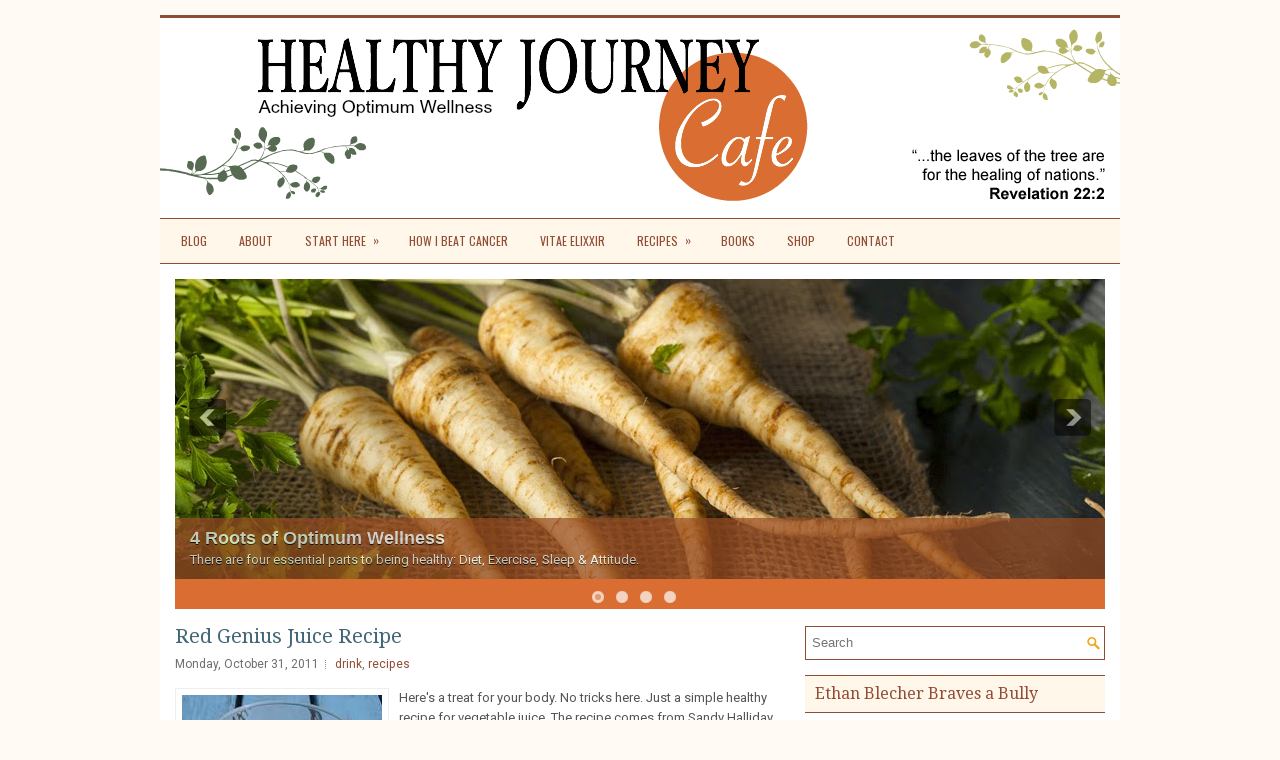

--- FILE ---
content_type: text/html; charset=UTF-8
request_url: https://www.healthyjourneycafe.com/2011/10/
body_size: 43921
content:
<!DOCTYPE html>
<html dir='ltr' lang='en' xmlns='http://www.w3.org/1999/xhtml' xmlns:b='http://www.google.com/2005/gml/b' xmlns:data='http://www.google.com/2005/gml/data' xmlns:expr='http://www.google.com/2005/gml/expr'>
<head>
<link href='https://www.blogger.com/static/v1/widgets/2944754296-widget_css_bundle.css' rel='stylesheet' type='text/css'/>
<meta content='At Healthy Journey Cafe Chris Pederson writes to educate others about optimum wellness.' name='description'/>
<meta content='width=device-width, initial-scale=1.0' name='viewport'/>
<link href="//fonts.googleapis.com/css?family=Droid+Serif:400,700,400italic,700italic%7COswald:400,300,700%7CRoboto:400italic,700italic,700,400" rel="stylesheet" type="text/css">
<meta content='text/html; charset=UTF-8' http-equiv='Content-Type'/>
<meta content='blogger' name='generator'/>
<link href='https://www.healthyjourneycafe.com/favicon.ico' rel='icon' type='image/x-icon'/>
<link href='https://www.healthyjourneycafe.com/2011/10/' rel='canonical'/>
<link rel="alternate" type="application/atom+xml" title="Healthy Journey Cafe - Atom" href="https://www.healthyjourneycafe.com/feeds/posts/default" />
<link rel="alternate" type="application/rss+xml" title="Healthy Journey Cafe - RSS" href="https://www.healthyjourneycafe.com/feeds/posts/default?alt=rss" />
<link rel="service.post" type="application/atom+xml" title="Healthy Journey Cafe - Atom" href="https://www.blogger.com/feeds/4556813310592782340/posts/default" />
<!--Can't find substitution for tag [blog.ieCssRetrofitLinks]-->
<meta content='https://www.healthyjourneycafe.com/2011/10/' property='og:url'/>
<meta content='Healthy Journey Cafe' property='og:title'/>
<meta content='Achieving Optimum Wellness' property='og:description'/>
<!-- Start www.bloggertipandtrick.net: Changing the Blogger Title Tag -->
<title>October 2011 ~ Healthy Journey Cafe</title>
<!-- End www.bloggertipandtrick.net: Changing the Blogger Title Tag -->
<style type='text/css'>@font-face{font-family:'Droid Serif';font-style:normal;font-weight:400;font-display:swap;src:url(//fonts.gstatic.com/s/droidserif/v20/tDbI2oqRg1oM3QBjjcaDkOr9rAXWGQyH.woff2)format('woff2');unicode-range:U+0000-00FF,U+0131,U+0152-0153,U+02BB-02BC,U+02C6,U+02DA,U+02DC,U+0304,U+0308,U+0329,U+2000-206F,U+20AC,U+2122,U+2191,U+2193,U+2212,U+2215,U+FEFF,U+FFFD;}@font-face{font-family:'Roboto';font-style:normal;font-weight:400;font-stretch:100%;font-display:swap;src:url(//fonts.gstatic.com/s/roboto/v50/KFOMCnqEu92Fr1ME7kSn66aGLdTylUAMQXC89YmC2DPNWubEbVmZiAr0klQmz24O0g.woff2)format('woff2');unicode-range:U+0460-052F,U+1C80-1C8A,U+20B4,U+2DE0-2DFF,U+A640-A69F,U+FE2E-FE2F;}@font-face{font-family:'Roboto';font-style:normal;font-weight:400;font-stretch:100%;font-display:swap;src:url(//fonts.gstatic.com/s/roboto/v50/KFOMCnqEu92Fr1ME7kSn66aGLdTylUAMQXC89YmC2DPNWubEbVmQiAr0klQmz24O0g.woff2)format('woff2');unicode-range:U+0301,U+0400-045F,U+0490-0491,U+04B0-04B1,U+2116;}@font-face{font-family:'Roboto';font-style:normal;font-weight:400;font-stretch:100%;font-display:swap;src:url(//fonts.gstatic.com/s/roboto/v50/KFOMCnqEu92Fr1ME7kSn66aGLdTylUAMQXC89YmC2DPNWubEbVmYiAr0klQmz24O0g.woff2)format('woff2');unicode-range:U+1F00-1FFF;}@font-face{font-family:'Roboto';font-style:normal;font-weight:400;font-stretch:100%;font-display:swap;src:url(//fonts.gstatic.com/s/roboto/v50/KFOMCnqEu92Fr1ME7kSn66aGLdTylUAMQXC89YmC2DPNWubEbVmXiAr0klQmz24O0g.woff2)format('woff2');unicode-range:U+0370-0377,U+037A-037F,U+0384-038A,U+038C,U+038E-03A1,U+03A3-03FF;}@font-face{font-family:'Roboto';font-style:normal;font-weight:400;font-stretch:100%;font-display:swap;src:url(//fonts.gstatic.com/s/roboto/v50/KFOMCnqEu92Fr1ME7kSn66aGLdTylUAMQXC89YmC2DPNWubEbVnoiAr0klQmz24O0g.woff2)format('woff2');unicode-range:U+0302-0303,U+0305,U+0307-0308,U+0310,U+0312,U+0315,U+031A,U+0326-0327,U+032C,U+032F-0330,U+0332-0333,U+0338,U+033A,U+0346,U+034D,U+0391-03A1,U+03A3-03A9,U+03B1-03C9,U+03D1,U+03D5-03D6,U+03F0-03F1,U+03F4-03F5,U+2016-2017,U+2034-2038,U+203C,U+2040,U+2043,U+2047,U+2050,U+2057,U+205F,U+2070-2071,U+2074-208E,U+2090-209C,U+20D0-20DC,U+20E1,U+20E5-20EF,U+2100-2112,U+2114-2115,U+2117-2121,U+2123-214F,U+2190,U+2192,U+2194-21AE,U+21B0-21E5,U+21F1-21F2,U+21F4-2211,U+2213-2214,U+2216-22FF,U+2308-230B,U+2310,U+2319,U+231C-2321,U+2336-237A,U+237C,U+2395,U+239B-23B7,U+23D0,U+23DC-23E1,U+2474-2475,U+25AF,U+25B3,U+25B7,U+25BD,U+25C1,U+25CA,U+25CC,U+25FB,U+266D-266F,U+27C0-27FF,U+2900-2AFF,U+2B0E-2B11,U+2B30-2B4C,U+2BFE,U+3030,U+FF5B,U+FF5D,U+1D400-1D7FF,U+1EE00-1EEFF;}@font-face{font-family:'Roboto';font-style:normal;font-weight:400;font-stretch:100%;font-display:swap;src:url(//fonts.gstatic.com/s/roboto/v50/KFOMCnqEu92Fr1ME7kSn66aGLdTylUAMQXC89YmC2DPNWubEbVn6iAr0klQmz24O0g.woff2)format('woff2');unicode-range:U+0001-000C,U+000E-001F,U+007F-009F,U+20DD-20E0,U+20E2-20E4,U+2150-218F,U+2190,U+2192,U+2194-2199,U+21AF,U+21E6-21F0,U+21F3,U+2218-2219,U+2299,U+22C4-22C6,U+2300-243F,U+2440-244A,U+2460-24FF,U+25A0-27BF,U+2800-28FF,U+2921-2922,U+2981,U+29BF,U+29EB,U+2B00-2BFF,U+4DC0-4DFF,U+FFF9-FFFB,U+10140-1018E,U+10190-1019C,U+101A0,U+101D0-101FD,U+102E0-102FB,U+10E60-10E7E,U+1D2C0-1D2D3,U+1D2E0-1D37F,U+1F000-1F0FF,U+1F100-1F1AD,U+1F1E6-1F1FF,U+1F30D-1F30F,U+1F315,U+1F31C,U+1F31E,U+1F320-1F32C,U+1F336,U+1F378,U+1F37D,U+1F382,U+1F393-1F39F,U+1F3A7-1F3A8,U+1F3AC-1F3AF,U+1F3C2,U+1F3C4-1F3C6,U+1F3CA-1F3CE,U+1F3D4-1F3E0,U+1F3ED,U+1F3F1-1F3F3,U+1F3F5-1F3F7,U+1F408,U+1F415,U+1F41F,U+1F426,U+1F43F,U+1F441-1F442,U+1F444,U+1F446-1F449,U+1F44C-1F44E,U+1F453,U+1F46A,U+1F47D,U+1F4A3,U+1F4B0,U+1F4B3,U+1F4B9,U+1F4BB,U+1F4BF,U+1F4C8-1F4CB,U+1F4D6,U+1F4DA,U+1F4DF,U+1F4E3-1F4E6,U+1F4EA-1F4ED,U+1F4F7,U+1F4F9-1F4FB,U+1F4FD-1F4FE,U+1F503,U+1F507-1F50B,U+1F50D,U+1F512-1F513,U+1F53E-1F54A,U+1F54F-1F5FA,U+1F610,U+1F650-1F67F,U+1F687,U+1F68D,U+1F691,U+1F694,U+1F698,U+1F6AD,U+1F6B2,U+1F6B9-1F6BA,U+1F6BC,U+1F6C6-1F6CF,U+1F6D3-1F6D7,U+1F6E0-1F6EA,U+1F6F0-1F6F3,U+1F6F7-1F6FC,U+1F700-1F7FF,U+1F800-1F80B,U+1F810-1F847,U+1F850-1F859,U+1F860-1F887,U+1F890-1F8AD,U+1F8B0-1F8BB,U+1F8C0-1F8C1,U+1F900-1F90B,U+1F93B,U+1F946,U+1F984,U+1F996,U+1F9E9,U+1FA00-1FA6F,U+1FA70-1FA7C,U+1FA80-1FA89,U+1FA8F-1FAC6,U+1FACE-1FADC,U+1FADF-1FAE9,U+1FAF0-1FAF8,U+1FB00-1FBFF;}@font-face{font-family:'Roboto';font-style:normal;font-weight:400;font-stretch:100%;font-display:swap;src:url(//fonts.gstatic.com/s/roboto/v50/KFOMCnqEu92Fr1ME7kSn66aGLdTylUAMQXC89YmC2DPNWubEbVmbiAr0klQmz24O0g.woff2)format('woff2');unicode-range:U+0102-0103,U+0110-0111,U+0128-0129,U+0168-0169,U+01A0-01A1,U+01AF-01B0,U+0300-0301,U+0303-0304,U+0308-0309,U+0323,U+0329,U+1EA0-1EF9,U+20AB;}@font-face{font-family:'Roboto';font-style:normal;font-weight:400;font-stretch:100%;font-display:swap;src:url(//fonts.gstatic.com/s/roboto/v50/KFOMCnqEu92Fr1ME7kSn66aGLdTylUAMQXC89YmC2DPNWubEbVmaiAr0klQmz24O0g.woff2)format('woff2');unicode-range:U+0100-02BA,U+02BD-02C5,U+02C7-02CC,U+02CE-02D7,U+02DD-02FF,U+0304,U+0308,U+0329,U+1D00-1DBF,U+1E00-1E9F,U+1EF2-1EFF,U+2020,U+20A0-20AB,U+20AD-20C0,U+2113,U+2C60-2C7F,U+A720-A7FF;}@font-face{font-family:'Roboto';font-style:normal;font-weight:400;font-stretch:100%;font-display:swap;src:url(//fonts.gstatic.com/s/roboto/v50/KFOMCnqEu92Fr1ME7kSn66aGLdTylUAMQXC89YmC2DPNWubEbVmUiAr0klQmz24.woff2)format('woff2');unicode-range:U+0000-00FF,U+0131,U+0152-0153,U+02BB-02BC,U+02C6,U+02DA,U+02DC,U+0304,U+0308,U+0329,U+2000-206F,U+20AC,U+2122,U+2191,U+2193,U+2212,U+2215,U+FEFF,U+FFFD;}</style>
<style id='page-skin-1' type='text/css'><!--
/*
-----------------------------------------------
Blogger Template Style
Name:   Dieting
Author: Lasantha Bandara
URL 1:  http://www.premiumbloggertemplates.com/
URL 2:  http://www.bloggertipandtrick.net/
Theme URL: http://www.premiumbloggertemplates.com/dieting-blogger-template/
Date:   March 2014
Updated:   January 2015
License:  This free Blogger template is licensed under the Creative Commons Attribution 3.0 License, which permits both personal and commercial use.
However, to satisfy the 'attribution' clause of the license, you are required to keep the footer links intact which provides due credit to its authors. For more specific details about the license, you may visit the URL below:
http://creativecommons.org/licenses/by/3.0/
----------------------------------------------- */
body#layout ul{list-style-type:none;list-style:none}
body#layout ul li{list-style-type:none;list-style:none}
body#layout #myGallery{display:none}
body#layout .featuredposts{display:none}
body#layout .fp-slider{display:none}
body#layout #navcontainer{display:none}
body#layout .menu-secondary-wrap{display:none}
body#layout .menu-secondary-container{margin-bottom: 20px;}
body#layout #skiplinks{display:none}
body#layout .feedtwitter{display:none}
body#layout #header-wrapper {margin-bottom:10px;min-height:120px;}
body#layout .social-profiles-widget h3 {display:none;}
body#layout #crosscol-wrapper {display:none;}
/* Variable definitions
====================
<Variable name="bgcolor" description="Page Background Color"
type="color" default="#eeeeee">
<Variable name="textcolor" description="Main Text Color"
type="color" default="#555555">
<Variable name="linkcolor" description="Link Color"
type="color" default="#F9B140">
<Variable name="linkhovercolor" description="Link Hover Color"
type="color" default="#7FB744">
<Variable name="headercolorstrip" description="Colored Strip on Header"
type="color" default="#d96d32">
<Variable name="headertextcolor" description="Header Text Color"
type="color" default="#83CC37">
<Variable name="posttitlecolor" description="Post Title Color"
type="color" default="#954A3E">
<Variable name="posttitlehovercolor" description="Post Title Hover Color"
type="color" default="#7FB744">
<Variable name="postmetacolor" description="Post Meta Color"
type="color" default="#999999">
<Variable name="readmoretextcolor" description="Read More Color"
type="color" default="#FBB432">
<Variable name="readmorebgcolor" description="Read More Background Color"
type="color" default="#FFF8EA">
<Variable name="readmorebordercolor" description="Read More Border Color"
type="color" default="#F9D3A1">
<Variable name="readmoretexthovercolor" description="Read More Hover Color"
type="color" default="#BD7B03">
<Variable name="readmorebghovercolor" description="Read More Background Hover Color"
type="color" default="#FACE7E">
<Variable name="readmoreborderhovercolor" description="Read More Border Hover Color"
type="color" default="#E89424">
<Variable name="widgettextcolor" description="Widget Text Color"
type="color" default="#924C35">
<Variable name="widgetlinkcolor" description="Widget Link Color"
type="color" default="#F5A218">
<Variable name="widgetlinkhovercolor" description="Widget Link Hover Color"
type="color" default="#7FB744">
<Variable name="widgettitlecolor" description="Widget Title Color"
type="color" default="#924C35">
<Variable name="widgettitlebgcolor" description="Widget Title Background Color"
type="color" default="#FFF8EA">
<Variable name="widgettitlebordercolor" description="Widget Title Border Color"
type="color" default="#924C35">
<Variable name="copyrightscolor" description="Copyrights Color"
type="color" default="#924C35">
<Variable name="copyrightsbgcolor" description="Copyrights Background Color"
type="color" default="#F7EFDE">
<Variable name="copyrightshovercolor" description="Copyrights Hover Color"
type="color" default="#924C35">
<Variable name="slidercontentbg" description="Slider Content Background Color"
type="color" default="#4d3201">
<Variable name="slidernavbg" description="Slider Nav Background Color"
type="color" default="#a46a00">
<Variable name="menubgcolor" description="Menu Background Color"
type="color" default="#FFF8EA">
<Variable name="menubordercolor" description="Menu Border Color"
type="color" default="#FDDDA2">
<Variable name="menulinkcolor" description="Menu Link Color"
type="color" default="#FBAB4B">
<Variable name="menulinkhovercolor" description="Menu Link Hover Color"
type="color" default="#ffffff">
<Variable name="menulinkhoverbgcolor" description="Menu Link Hover Background Color"
type="color" default="#7FB744">
<Variable name="childmenulinkhoverbgcolor" description="Child Menu Link Hover Background Color"
type="color" default="#C0C070">
<Variable name="searchtextcolor" description="Search Text Color"
type="color" default="#FACB73">
<Variable name="searchbordercolor" description="Search Border Color"
type="color" default="#FFE2AC">
<Variable name="bodyfont" description="Body Font"
type="font" default="normal normal 13px Roboto, Arial, Helvetica, Sans-serif">
<Variable name="headertitlefont" description="Header Title Font"
type="font" default="normal bold 24px Droid Serif,Arial,Helvetica,Sans-serif">
<Variable name="headerdescriptionfont" description="Header Description Font"
type="font" default="normal normal 14px Roboto,Arial,Helvetica,Sans-serif">
<Variable name="widgettitlefont" description="Widget Title Font"
type="font" default="normal normal 16px Droid Serif, sans-serif">
<Variable name="startSide" description="Side where text starts in blog language"
type="automatic" default="left">
<Variable name="endSide" description="Side where text ends in blog language"
type="automatic" default="right">
*/
/* Use this with templates/template-twocol.html */
body{background:#fffaf4;color:#555555;font:normal normal 13px Roboto, Arial, Helvetica, Sans-serif;margin:0px 0px 15px 0px;padding:0px;line-height: 1.6;}
a:link,a:visited{color:#924C35;text-decoration:none;outline:none;}
a:hover{color:#b5b566;text-decoration:none;outline:none;}
a img{border-width:0}
#body-wrapper{margin:0px;padding:0px;}
.section, .widget {margin:0;padding:0;}
/* Header-----------------------------------------------*/
#header-wrapper{width:960px;margin:0px auto 0px;height:auto;padding:0px 0px 0px 0px;overflow:hidden;}
#header-inner{background-position:center;margin-left:auto;margin-right:auto}
#header{margin:0;color:#83CC37;float:none;overflow:hidden;}
#header h1{color:#83CC37;margin:0 5px 0;padding:20px 0px 0px 15px;font:normal normal 24px Droid Serif,Arial,Helvetica,Sans-serif;line-height:1;}
#header .description{padding-left:22px;color:#83CC37;line-height:1;font:normal normal 14px Roboto,Arial,Helvetica,Sans-serif;padding-top:0px;padding-bottom:20px;margin-top:10px;}
#header h1 a,#header h1 a:visited{color:#83CC37;text-decoration:none}
#header h2{padding-left:5px;color:#83CC37;font:normal normal 14px Roboto,Arial,Helvetica,Sans-serif;}
#header2{float:right;width:56%;margin-right:0px;padding-right:0px;overflow:hidden;}
#header2 .widget{padding:0px 0px 0px 0px;float:right}
.social-profiles-widget img{margin:0 4px 0 0}
.social-profiles-widget img:hover{opacity:0.8}
#top-social-profiles{padding-top:4px;height:32px;text-align:right;}
#top-social-profiles img{margin:0 0 0 6px !important;}
#top-social-profiles img:hover{opacity:0.8;}
#top-social-profiles .widget-container{background:none;border:0;padding:0;}
/* Outer-Wrapper----------------------------------------------- */
#outer-wrapper{width:960px;margin:15px auto 0px;padding:0px;text-align:left;background:#fff; border-top: 3px solid #924C35;}
#content-wrapper{background:#fff;padding:15px;}
#main-wrapper{width:615px;float:left;margin:0px;padding:0px 0px 0px 0px;word-wrap:break-word;overflow:hidden;}
#rsidebar-wrapper{width:300px;float:right;margin:0px;padding:0px 0px 0px 0px;word-wrap:break-word;overflow:hidden;}
/* Headings----------------------------------------------- */
h2{}
/* Posts-----------------------------------------------*/
h2.date-header{margin:1.5em 0 .5em;display:none;}
.wrapfullpost{}
.post{margin-bottom:15px;}
.post-title{color:#426675;margin:0 0 10px 0;padding:0;font-family:Droid Serif,sans-serif;font-size:20px;line-height:20px;font-weight:normal;}
.post-title a,.post-title a:visited,.post-title strong{display:block;text-decoration:none;color:#426675;text-decoration:none;}
.post-title strong,.post-title a:hover{color:#b5b566;text-decoration:none;}
.post-body{margin:0px;padding:10px 10px 0px 0px;}
.post-footer{margin:5px 0;}
.comment-link{margin-left:.6em}
.post-body img{padding:3px;}
.pbtthumbimg {float:left;margin:0px 10px 5px 0px;padding:6px !important;border:1px solid #eee;background:#ffffff;width:200px;height:auto;}
.postmeta-primary{color:#6E6E6E;font-size:92%;line-height:1.5;padding:0 0 5px;}
.postmeta-secondary{color:$#6E6E6E;font-size:92%;line-height:1.5;padding:0 0 10px;}
.postmeta-primary span,.postmeta-secondary span{background:url(https://blogger.googleusercontent.com/img/b/R29vZ2xl/AVvXsEi8NYkL1rrvmwhT7b2PT5Ci6dALqPBS2lCGIUNdPiyEniPmRGVV7LkPmFvbBKMPmnSBaTxSfYk4fgreG8RLTt0P33KNKovfjXKwPt7LB9kylbYOKyha0jMqwV11Ru_mZzPHbgpeG0qFek02/s1600/meta-separator.png) left center no-repeat;padding:3px 0 3px 10px;}
.postmeta-primary span:first-child,.postmeta-secondary span:first-child{background:none;padding-left:0;}
.readmore{margin-bottom:5px;float:right;}
.readmore a{color:#924C35;background:#FFF8EA;line-height:1;display:inline-block;text-decoration:none;text-transform:none;border-bottom:1px solid #924C35;border-top:1px solid #924C35;padding:6px 14px;}
.readmore a:hover{color:#426675;background:#ffffff;text-decoration:none;border-bottom:1px solid #ffad4f;border-top:1px solid #ffad4f;}
/* Sidebar Content----------------------------------------------- */
.sidebar{margin:0 0 10px 0;font-size:13px;color:#924C35;}
.sidebar a{text-decoration:none;color:#924C35;}
.sidebar a:hover{text-decoration:none;color:#b5b566;}
.sidebar h2, h3.widgettitle{background:#FFF8EA;border-top:1px solid #924C35;border-bottom:1px solid #924C35;color:#924C35;font:normal normal 16px Droid Serif, sans-serif;line-height:1;text-decoration:none;text-transform:none;margin:0 0 10px;padding:10px;}
.sidebar ul{list-style-type:none;list-style:none;margin:0px;padding:0px;}
.sidebar ul li{margin:0 0 4px;padding:0 0 6px;}
.sidebar .widget{margin:0 0 15px 0;padding:0;color:#924C35;font-size:13px;}
.main .widget{margin:0 0 5px;padding:0 0 2px}
.main .Blog{border-bottom-width:0}
.widget-container{list-style-type:none;list-style:none;margin:0 0 15px 0;padding:0;color:#924C35;font-size:13px}
/* FOOTER ----------------------------------------------- */
#footer-container{}
#footer{margin-bottom:15px;background:#fff8ea;border-top:1px solid #FFE2AD;height:30px;overflow:hidden;padding:10px 0;}
#copyrights{color:#924C35;background:#fff8ea;height:30px;overflow:hidden;text-align: center;}
#copyrights a{color:#924C35;}
#copyrights a:hover{color:#b5b566;text-decoration:none;}
#credits{color:#EEA31B;font-size:11px;float:right;text-align:right;padding-right:15px;width:450px;height:30px;overflow:hidden;}
#credits a{color:#EEA31B;text-decoration:none;}
#credits a:hover{text-decoration:none;color:#EEA31B;}
#footer-widgets-container{}
#footer-widgets{background:#FDFAF3;border-top:1px solid #FFE3AF;padding:20px 0 0;}
.footer-widget-box{width:300px;float:left;margin-left:15px;}
.footer-widget-box-last{}
#footer-widgets .widget-container{color:#924C35;}
#footer-widgets .widget-container a{text-decoration:none;color:#924C35;}
#footer-widgets .widget-container a:hover{text-decoration:none;color:#b5b566;}
#footer-widgets h2{background:#FFF8EA;border-top:1px solid #924C35;border-bottom:1px solid #924C35;color:#924C35;font:normal normal 16px Droid Serif, sans-serif;line-height:1;text-decoration:none;text-transform:none;margin:0 0 10px;padding:10px;}
#footer-widgets .widget ul{list-style-type:none;list-style:none;margin:0px;padding:0px;}
#footer-widgets .widget ul li{margin:0 0 4px;padding:0 0 6px;}
.footersec {}
.footersec .widget{margin-bottom:20px;}
.footersec ul{}
.footersec ul li{}
/* Search ----------------------------------------------- */
#search{border:1px solid #924C35;background:#fff url(https://blogger.googleusercontent.com/img/b/R29vZ2xl/AVvXsEjPDJBxsUNDDwb1IzxYoBImrX2u0sygyy0t84Fvi3K3cbYtNMmu7vhlFOM-424OArkNjST-DhwVBa3L8nBiZpPG0_4QW06g47ntVDG-clxHkXgJd1VyoBZFXxeAXNrRouRhmMS1BTEw6_09/s1600/search.png) 99% 50% no-repeat;text-align:left;padding:6px 24px 6px 6px;}
#search #s{background:none;color:#924C35;border:0;width:100%;outline:none;margin:0;padding:0;}
#content-search{width:300px;padding:15px 0;}
/* Comments----------------------------------------------- */
#comments{margin-bottom:15px;padding:10px;}
#comments h4{font-size:16px;font-weight:bold;margin:1em 0;}
.deleted-comment{font-style:italic;color:gray}
#blog-pager-newer-link{float:left}
#blog-pager-older-link{float:right}
#blog-pager{text-align:center;}
.feed-links{clear:both;line-height:2.5em}
/* Profile ----------------------------------------------- */
.profile-img{float:left;margin-top:0;margin-right:5px;margin-bottom:5px;margin-left:0;padding:4px;border:1px solid #cccccc}
.profile-data{margin:0;text-transform:uppercase;letter-spacing:.1em;font:normal normal 78% 'Trebuchet MS', Trebuchet, Arial, Verdana, Sans-serif;color:#999999;font-weight:bold;line-height:1.6em}
.profile-datablock{margin:.5em 0 .5em}
.profile-textblock{margin:0.5em 0;line-height:1.6em}
.profile-link{font:normal normal 78% 'Trebuchet MS', Trebuchet, Arial, Verdana, Sans-serif;text-transform:uppercase;letter-spacing:.1em}
#navbar-iframe{height:0;visibility:hidden;display:none;}
.menus,.menus *{margin:0;padding:0;list-style:none;list-style-type:none;line-height:1.0}
.menus ul{position:absolute;top:-999em;width:100%}
.menus ul li{width:100%}
.menus li:hover{visibility:inherit}
.menus li{float:left;position:relative}
.menus a{display:block;position:relative}
.menus li:hover ul,.menus li.sfHover ul{left:0;top:100%;z-index:99}
.menus li:hover li ul,.menus li.sfHover li ul{top:-999em}
.menus li li:hover ul,.menus li li.sfHover ul{left:100%;top:0}
.menus li li:hover li ul,.menus li li.sfHover li ul{top:-999em}
.menus li li li:hover ul,.menus li li li.sfHover ul{left:100%;top:0}
.sf-shadow ul{padding:0 8px 9px 0;-moz-border-radius-bottomleft:17px;-moz-border-radius-topright:17px;-webkit-border-top-right-radius:17px;-webkit-border-bottom-left-radius:17px}
.menus .sf-shadow ul.sf-shadow-off{background:transparent}
.menu-primary-container{float:right;position:relative;height:34px;border-bottom:2px solid #F8DDAC;z-index:400;margin-top:10px;padding:0;margin-right:15px;}
.menu-primary ul{min-width:160px;}
.menu-primary li a{color:#924C35;text-decoration:none;font-family:Oswald, sans-serif;font-size:12px;line-height:12px;text-transform:uppercase;font-weight:normal;margin:0 3px 2px 0;padding:11px 15px;}
.menu-primary li a:hover,.menu-primary li a:active,.menu-primary li a:focus,.menu-primary li:hover > a,.menu-primary li.current-cat > a,.menu-primary li.current_page_item > a,.menu-primary li.current-menu-item > a{color:#6CAF23;outline:0;border-bottom:2px solid #83BE43;margin-bottom:0;}
.menu-primary li li a{color:#FFF;text-transform:none;background:#578E00;border:0;font-weight:normal;margin:0;padding:10px 15px;}
.menu-primary li li a:hover,.menu-primary li li a:active,.menu-primary li li a:focus,.menu-primary li li:hover > a,.menu-primary li li.current-cat > a,.menu-primary li li.current_page_item > a,.menu-primary li li.current-menu-item > a{color:#FFF;background:#679F10;outline:0;border-bottom:0;margin-bottom:0;text-decoration:none;}
.menu-primary a.sf-with-ul{padding-right:20px;min-width:1px;}
.menu-primary .sf-sub-indicator{position:absolute;display:block;overflow:hidden;right:0;top:0;padding:10px 10px 0 0;}
.menu-primary li li .sf-sub-indicator{padding:9px 10px 0 0;}
.wrap-menu-primary .sf-shadow ul{background:url(https://blogger.googleusercontent.com/img/b/R29vZ2xl/AVvXsEhTsZCTfrb9q5wCpNsd4gZCKrdClTVZzf0SACgNOhi8xMtJxjfM7pgAAi0I7p-rsFqBjMVBeYvmlRELszy_3X5YU5wRgSp97UrVmx19iMLvOZJqTq1rDTIk7jvaYr3OEtrnPjGdSQdvSkoz/s1600/menu-primary-shadow.png) no-repeat bottom right;}
.menu-secondary-container{position:relative;min-height:34px;z-index:300;background:#fff8ea;border-top:1px solid #924C35;border-bottom:1px solid #924C35;padding:4px 0 6px 5px;}
.menu-secondary ul{min-width:160px;background:#b5b566;border:1px solid #b5b566;margin-top:-1px;}
.menu-secondary li a{color:#924C35;text-decoration:none;font-family:Oswald, sans-serif;font-size:12px;line-height:12px;text-transform:uppercase;font-weight:normal;margin:1px;padding:11px 15px;}
.menu-secondary li a:hover,.menu-secondary li a:active,.menu-secondary li a:focus,.menu-secondary li:hover > a,.menu-secondary li.current-cat > a,.menu-secondary li.current_page_item > a,.menu-secondary li.current-menu-item > a{color:#ffffff;background:#b5b566;outline:0;/*border:1px solid #559413;-webkit-box-shadow:inset 0 1px 0 0 #9FF04A;-moz-box-shadow:inset 0 1px 0 0 #9FF04A;box-shadow:inset 0 1px 0 0 #9FF04A;*/margin:0;}
.menu-secondary li li a{color:#FFF;text-transform:none;font-weight:normal;margin:0;padding:10px 15px;}
.menu-secondary li li a:hover,.menu-secondary li li a:active,.menu-secondary li li a:focus,.menu-secondary li li:hover > a,.menu-secondary li li.current-cat > a,.menu-secondary li li.current_page_item > a,.menu-secondary li li.current-menu-item > a{color:#fff;background:#C0C070;outline:0;border:0;border-bottom:1px solid #C0C070;border-top:1px solid #b5b566;-webkit-box-shadow:none;-moz-box-shadow:none;box-shadow:none;margin:-1px 0;}
.menu-secondary a.sf-with-ul{padding-right:26px;min-width:1px;}
.menu-secondary .sf-sub-indicator{position:absolute;display:block;overflow:hidden;right:0;top:0;padding:10px 13px 0 0;}
.menu-secondary li li .sf-sub-indicator{padding:9px 13px 0 0;}
.wrap-menu-secondary .sf-shadow ul{background:url(https://blogger.googleusercontent.com/img/b/R29vZ2xl/AVvXsEg88Uk8QCJYKhfFJq5dG8ujBXwBEMjta40JZ_Cv6ui2hjkpmYQC28Oy5EbLfV_bXnoUWcnzyfs6umjydGWw9spQ0-9I2MjUQaT65z1Bgou75KjIxGKjs4l0txVdfwoZZEYyeHE2FexxPFwa/s1600/menu-secondary-shadow.png) no-repeat bottom right;}
.fp-slider{margin:0 auto 15px auto;padding:0px;width:930px;height:332px;overflow:hidden;position:relative;}
.fp-slides-container{}
.fp-slides,.fp-thumbnail,.fp-prev-next,.fp-nav{width:930px;}
.fp-slides,.fp-thumbnail{height:300px;overflow:hidden;position:relative}
.fp-title{color:#fff;text-shadow:0px 1px 0px #000;font:bold 18px Arial,Helvetica,Sans-serif;padding:0 0 2px 0;margin:0}
.fp-title a,.fp-title a:hover{color:#fff;text-shadow:0px 1px 0px #000;text-decoration:none  padding: 8px 16px; /* Add padding around the text */
display: inline-block;}
.fp-content{position:absolute;bottom:0;left:0;right:0;background:#984c23;opacity:0.7;filter:alpha(opacity = 70);padding:10px 15px;overflow:hidden}
.fp-content p{color:#fff;text-shadow:0px 1px 0px #000;padding:0;margin:0;line-height:18px}
.fp-more,.fp-more:hover{color:#fff;font-weight:bold;  padding: 8px 16px; /* Add padding around the text */
display: inline-block;}
.fp-nav{height:10px;text-align:center;padding:10px 0;background:#d96d32;}
.fp-pager a{background-image:url(https://blogger.googleusercontent.com/img/b/R29vZ2xl/AVvXsEh3_ShCcpToX-JhB5Qyd-FBdx6_2qBg5U7WCqInHig-iI_WH2Z82-8ImG3Ny9cBXu-1b3wL80hguTnq37lVW4o_kDRXp15A4mbenVdk_5v0IJJSmX5sW2qL3dUfEbC6TTBYFOuK14sqhCs/s1600/featured-pager.png); cursor:pointer;margin:0 12px 0 0;padding:0;display:inline-block;width:12px;height:12px;overflow:hidden;text-indent:-999px;background-position:0 0;float:none;line-height:1;opacity:0.7;filter:alpha(opacity = 70)}
.fp-pager a:hover,.fp-pager a.activeSlide{text-decoration:none;background-position:0 -112px;opacity:1.0;filter:alpha(opacity = 100)}
.fp-prev-next-wrap{position:relative;z-index:200}
.fp-prev-next{position:absolute;bottom:130px;left:0;right:0;height:80px; width: 80px;}
.fp-prev{margin-top:-180px;float:left;margin-left:14px;width:80px;height:80px;background:url(https://blogger.googleusercontent.com/img/b/R29vZ2xl/AVvXsEiupixZ10_TjqL6mJS63iIc7lkDvs74dX8T891p296DYHrDG-I0hca1EMSAROS-sKlKUGuKKJ4w4vwuiTgHQ9Znalni0HsosCADM3RUWKkSwNs17HFxY1EWPl6VMrXnAC_c4mxtsPZ_RlE/s1600/featured-prev.png) left top no-repeat;opacity:0.6;filter:alpha(opacity = 60)}
.fp-prev:hover{opacity:0.8;filter:alpha(opacity = 80)}
.fp-next{margin-top:-180px;float:right;width:80px;height:80px;margin-right:14px;background:url(https://blogger.googleusercontent.com/img/b/R29vZ2xl/AVvXsEjRht2M0vs6TOwq0B88N2mKb3gpGyvh2p9_ySFQIE-7QKT4Fyvbnjb1sOcjcdxACKkuZJmG2kc7vili6atdoSS31Dvg7Va0EA-48IJjJ1lYrbJHgXVmk6XEAWtZQqUDUr9NkhebA9ot9T0/s1600/featured-next.png) right top no-repeat;opacity:0.6;filter:alpha(opacity = 60)}
.fp-next:hover{opacity:0.8;filter:alpha(opacity = 80)}

--></style>
<script src='https://ajax.googleapis.com/ajax/libs/jquery/1.11.2/jquery.min.js' type='text/javascript'></script>
<script type='text/javascript'>
//<![CDATA[

/*! jQuery Migrate v1.2.1 | (c) 2005, 2013 jQuery Foundation, Inc. and other contributors | jquery.org/license */
jQuery.migrateMute===void 0&&(jQuery.migrateMute=!0),function(e,t,n){function r(n){var r=t.console;i[n]||(i[n]=!0,e.migrateWarnings.push(n),r&&r.warn&&!e.migrateMute&&(r.warn("JQMIGRATE: "+n),e.migrateTrace&&r.trace&&r.trace()))}function a(t,a,i,o){if(Object.defineProperty)try{return Object.defineProperty(t,a,{configurable:!0,enumerable:!0,get:function(){return r(o),i},set:function(e){r(o),i=e}}),n}catch(s){}e._definePropertyBroken=!0,t[a]=i}var i={};e.migrateWarnings=[],!e.migrateMute&&t.console&&t.console.log&&t.console.log("JQMIGRATE: Logging is active"),e.migrateTrace===n&&(e.migrateTrace=!0),e.migrateReset=function(){i={},e.migrateWarnings.length=0},"BackCompat"===document.compatMode&&r("jQuery is not compatible with Quirks Mode");var o=e("<input/>",{size:1}).attr("size")&&e.attrFn,s=e.attr,u=e.attrHooks.value&&e.attrHooks.value.get||function(){return null},c=e.attrHooks.value&&e.attrHooks.value.set||function(){return n},l=/^(?:input|button)$/i,d=/^[238]$/,p=/^(?:autofocus|autoplay|async|checked|controls|defer|disabled|hidden|loop|multiple|open|readonly|required|scoped|selected)$/i,f=/^(?:checked|selected)$/i;a(e,"attrFn",o||{},"jQuery.attrFn is deprecated"),e.attr=function(t,a,i,u){var c=a.toLowerCase(),g=t&&t.nodeType;return u&&(4>s.length&&r("jQuery.fn.attr( props, pass ) is deprecated"),t&&!d.test(g)&&(o?a in o:e.isFunction(e.fn[a])))?e(t)[a](i):("type"===a&&i!==n&&l.test(t.nodeName)&&t.parentNode&&r("Can't change the 'type' of an input or button in IE 6/7/8"),!e.attrHooks[c]&&p.test(c)&&(e.attrHooks[c]={get:function(t,r){var a,i=e.prop(t,r);return i===!0||"boolean"!=typeof i&&(a=t.getAttributeNode(r))&&a.nodeValue!==!1?r.toLowerCase():n},set:function(t,n,r){var a;return n===!1?e.removeAttr(t,r):(a=e.propFix[r]||r,a in t&&(t[a]=!0),t.setAttribute(r,r.toLowerCase())),r}},f.test(c)&&r("jQuery.fn.attr('"+c+"') may use property instead of attribute")),s.call(e,t,a,i))},e.attrHooks.value={get:function(e,t){var n=(e.nodeName||"").toLowerCase();return"button"===n?u.apply(this,arguments):("input"!==n&&"option"!==n&&r("jQuery.fn.attr('value') no longer gets properties"),t in e?e.value:null)},set:function(e,t){var a=(e.nodeName||"").toLowerCase();return"button"===a?c.apply(this,arguments):("input"!==a&&"option"!==a&&r("jQuery.fn.attr('value', val) no longer sets properties"),e.value=t,n)}};var g,h,v=e.fn.init,m=e.parseJSON,y=/^([^<]*)(<[\w\W]+>)([^>]*)$/;e.fn.init=function(t,n,a){var i;return t&&"string"==typeof t&&!e.isPlainObject(n)&&(i=y.exec(e.trim(t)))&&i[0]&&("<"!==t.charAt(0)&&r("$(html) HTML strings must start with '<' character"),i[3]&&r("$(html) HTML text after last tag is ignored"),"#"===i[0].charAt(0)&&(r("HTML string cannot start with a '#' character"),e.error("JQMIGRATE: Invalid selector string (XSS)")),n&&n.context&&(n=n.context),e.parseHTML)?v.call(this,e.parseHTML(i[2],n,!0),n,a):v.apply(this,arguments)},e.fn.init.prototype=e.fn,e.parseJSON=function(e){return e||null===e?m.apply(this,arguments):(r("jQuery.parseJSON requires a valid JSON string"),null)},e.uaMatch=function(e){e=e.toLowerCase();var t=/(chrome)[ \/]([\w.]+)/.exec(e)||/(webkit)[ \/]([\w.]+)/.exec(e)||/(opera)(?:.*version|)[ \/]([\w.]+)/.exec(e)||/(msie) ([\w.]+)/.exec(e)||0>e.indexOf("compatible")&&/(mozilla)(?:.*? rv:([\w.]+)|)/.exec(e)||[];return{browser:t[1]||"",version:t[2]||"0"}},e.browser||(g=e.uaMatch(navigator.userAgent),h={},g.browser&&(h[g.browser]=!0,h.version=g.version),h.chrome?h.webkit=!0:h.webkit&&(h.safari=!0),e.browser=h),a(e,"browser",e.browser,"jQuery.browser is deprecated"),e.sub=function(){function t(e,n){return new t.fn.init(e,n)}e.extend(!0,t,this),t.superclass=this,t.fn=t.prototype=this(),t.fn.constructor=t,t.sub=this.sub,t.fn.init=function(r,a){return a&&a instanceof e&&!(a instanceof t)&&(a=t(a)),e.fn.init.call(this,r,a,n)},t.fn.init.prototype=t.fn;var n=t(document);return r("jQuery.sub() is deprecated"),t},e.ajaxSetup({converters:{"text json":e.parseJSON}});var b=e.fn.data;e.fn.data=function(t){var a,i,o=this[0];return!o||"events"!==t||1!==arguments.length||(a=e.data(o,t),i=e._data(o,t),a!==n&&a!==i||i===n)?b.apply(this,arguments):(r("Use of jQuery.fn.data('events') is deprecated"),i)};var j=/\/(java|ecma)script/i,w=e.fn.andSelf||e.fn.addBack;e.fn.andSelf=function(){return r("jQuery.fn.andSelf() replaced by jQuery.fn.addBack()"),w.apply(this,arguments)},e.clean||(e.clean=function(t,a,i,o){a=a||document,a=!a.nodeType&&a[0]||a,a=a.ownerDocument||a,r("jQuery.clean() is deprecated");var s,u,c,l,d=[];if(e.merge(d,e.buildFragment(t,a).childNodes),i)for(c=function(e){return!e.type||j.test(e.type)?o?o.push(e.parentNode?e.parentNode.removeChild(e):e):i.appendChild(e):n},s=0;null!=(u=d[s]);s++)e.nodeName(u,"script")&&c(u)||(i.appendChild(u),u.getElementsByTagName!==n&&(l=e.grep(e.merge([],u.getElementsByTagName("script")),c),d.splice.apply(d,[s+1,0].concat(l)),s+=l.length));return d});var Q=e.event.add,x=e.event.remove,k=e.event.trigger,N=e.fn.toggle,T=e.fn.live,M=e.fn.die,S="ajaxStart|ajaxStop|ajaxSend|ajaxComplete|ajaxError|ajaxSuccess",C=RegExp("\\b(?:"+S+")\\b"),H=/(?:^|\s)hover(\.\S+|)\b/,A=function(t){return"string"!=typeof t||e.event.special.hover?t:(H.test(t)&&r("'hover' pseudo-event is deprecated, use 'mouseenter mouseleave'"),t&&t.replace(H,"mouseenter$1 mouseleave$1"))};e.event.props&&"attrChange"!==e.event.props[0]&&e.event.props.unshift("attrChange","attrName","relatedNode","srcElement"),e.event.dispatch&&a(e.event,"handle",e.event.dispatch,"jQuery.event.handle is undocumented and deprecated"),e.event.add=function(e,t,n,a,i){e!==document&&C.test(t)&&r("AJAX events should be attached to document: "+t),Q.call(this,e,A(t||""),n,a,i)},e.event.remove=function(e,t,n,r,a){x.call(this,e,A(t)||"",n,r,a)},e.fn.error=function(){var e=Array.prototype.slice.call(arguments,0);return r("jQuery.fn.error() is deprecated"),e.splice(0,0,"error"),arguments.length?this.bind.apply(this,e):(this.triggerHandler.apply(this,e),this)},e.fn.toggle=function(t,n){if(!e.isFunction(t)||!e.isFunction(n))return N.apply(this,arguments);r("jQuery.fn.toggle(handler, handler...) is deprecated");var a=arguments,i=t.guid||e.guid++,o=0,s=function(n){var r=(e._data(this,"lastToggle"+t.guid)||0)%o;return e._data(this,"lastToggle"+t.guid,r+1),n.preventDefault(),a[r].apply(this,arguments)||!1};for(s.guid=i;a.length>o;)a[o++].guid=i;return this.click(s)},e.fn.live=function(t,n,a){return r("jQuery.fn.live() is deprecated"),T?T.apply(this,arguments):(e(this.context).on(t,this.selector,n,a),this)},e.fn.die=function(t,n){return r("jQuery.fn.die() is deprecated"),M?M.apply(this,arguments):(e(this.context).off(t,this.selector||"**",n),this)},e.event.trigger=function(e,t,n,a){return n||C.test(e)||r("Global events are undocumented and deprecated"),k.call(this,e,t,n||document,a)},e.each(S.split("|"),function(t,n){e.event.special[n]={setup:function(){var t=this;return t!==document&&(e.event.add(document,n+"."+e.guid,function(){e.event.trigger(n,null,t,!0)}),e._data(this,n,e.guid++)),!1},teardown:function(){return this!==document&&e.event.remove(document,n+"."+e._data(this,n)),!1}}})}(jQuery,window);

//]]>
</script>
<script type='text/javascript'>
//<![CDATA[

(function($){$.fn.mobileMenu=function(options){var defaults={defaultText:'Navigate to...',className:'select-menu',containerClass:'select-menu-container',subMenuClass:'sub-menu',subMenuDash:'&ndash;'},settings=$.extend(defaults,options),el=$(this);this.each(function(){el.find('ul').addClass(settings.subMenuClass);$('<div />',{'class':settings.containerClass}).insertAfter(el);$('<select />',{'class':settings.className}).appendTo('.'+settings.containerClass);$('<option />',{"value":'#',"text":settings.defaultText}).appendTo('.'+settings.className);el.find('a').each(function(){var $this=$(this),optText='&nbsp;'+$this.text(),optSub=$this.parents('.'+settings.subMenuClass),len=optSub.length,dash;if($this.parents('ul').hasClass(settings.subMenuClass)){dash=Array(len+1).join(settings.subMenuDash);optText=dash+optText}$('<option />',{"value":this.href,"html":optText,"selected":(this.href==window.location.href)}).appendTo('.'+settings.className)});$('.'+settings.className).change(function(){var locations=$(this).val();if(locations!=='#'){window.location.href=$(this).val()}})});return this}})(jQuery);

//]]>
</script>
<script type='text/javascript'>
//<![CDATA[

(function($){
	/* hoverIntent by Brian Cherne */
	$.fn.hoverIntent = function(f,g) {
		// default configuration options
		var cfg = {
			sensitivity: 7,
			interval: 100,
			timeout: 0
		};
		// override configuration options with user supplied object
		cfg = $.extend(cfg, g ? { over: f, out: g } : f );

		// instantiate variables
		// cX, cY = current X and Y position of mouse, updated by mousemove event
		// pX, pY = previous X and Y position of mouse, set by mouseover and polling interval
		var cX, cY, pX, pY;

		// A private function for getting mouse position
		var track = function(ev) {
			cX = ev.pageX;
			cY = ev.pageY;
		};

		// A private function for comparing current and previous mouse position
		var compare = function(ev,ob) {
			ob.hoverIntent_t = clearTimeout(ob.hoverIntent_t);
			// compare mouse positions to see if they've crossed the threshold
			if ( ( Math.abs(pX-cX) + Math.abs(pY-cY) ) < cfg.sensitivity ) {
				$(ob).unbind("mousemove",track);
				// set hoverIntent state to true (so mouseOut can be called)
				ob.hoverIntent_s = 1;
				return cfg.over.apply(ob,[ev]);
			} else {
				// set previous coordinates for next time
				pX = cX; pY = cY;
				// use self-calling timeout, guarantees intervals are spaced out properly (avoids JavaScript timer bugs)
				ob.hoverIntent_t = setTimeout( function(){compare(ev, ob);} , cfg.interval );
			}
		};

		// A private function for delaying the mouseOut function
		var delay = function(ev,ob) {
			ob.hoverIntent_t = clearTimeout(ob.hoverIntent_t);
			ob.hoverIntent_s = 0;
			return cfg.out.apply(ob,[ev]);
		};

		// A private function for handling mouse 'hovering'
		var handleHover = function(e) {
			// next three lines copied from jQuery.hover, ignore children onMouseOver/onMouseOut
			var p = (e.type == "mouseover" ? e.fromElement : e.toElement) || e.relatedTarget;
			while ( p && p != this ) { try { p = p.parentNode; } catch(e) { p = this; } }
			if ( p == this ) { return false; }

			// copy objects to be passed into t (required for event object to be passed in IE)
			var ev = jQuery.extend({},e);
			var ob = this;

			// cancel hoverIntent timer if it exists
			if (ob.hoverIntent_t) { ob.hoverIntent_t = clearTimeout(ob.hoverIntent_t); }

			// else e.type == "onmouseover"
			if (e.type == "mouseover") {
				// set "previous" X and Y position based on initial entry point
				pX = ev.pageX; pY = ev.pageY;
				// update "current" X and Y position based on mousemove
				$(ob).bind("mousemove",track);
				// start polling interval (self-calling timeout) to compare mouse coordinates over time
				if (ob.hoverIntent_s != 1) { ob.hoverIntent_t = setTimeout( function(){compare(ev,ob);} , cfg.interval );}

			// else e.type == "onmouseout"
			} else {
				// unbind expensive mousemove event
				$(ob).unbind("mousemove",track);
				// if hoverIntent state is true, then call the mouseOut function after the specified delay
				if (ob.hoverIntent_s == 1) { ob.hoverIntent_t = setTimeout( function(){delay(ev,ob);} , cfg.timeout );}
			}
		};

		// bind the function to the two event listeners
		return this.mouseover(handleHover).mouseout(handleHover);
	};
	
})(jQuery);

//]]>
</script>
<script type='text/javascript'>
//<![CDATA[

/*
 * Superfish v1.4.8 - jQuery menu widget
 * Copyright (c) 2008 Joel Birch
 *
 * Dual licensed under the MIT and GPL licenses:
 * 	http://www.opensource.org/licenses/mit-license.php
 * 	http://www.gnu.org/licenses/gpl.html
 *
 * CHANGELOG: http://users.tpg.com.au/j_birch/plugins/superfish/changelog.txt
 */

;(function($){
	$.fn.superfish = function(op){

		var sf = $.fn.superfish,
			c = sf.c,
			$arrow = $(['<span class="',c.arrowClass,'"> &#187;</span>'].join('')),
			over = function(){
				var $$ = $(this), menu = getMenu($$);
				clearTimeout(menu.sfTimer);
				$$.showSuperfishUl().siblings().hideSuperfishUl();
			},
			out = function(){
				var $$ = $(this), menu = getMenu($$), o = sf.op;
				clearTimeout(menu.sfTimer);
				menu.sfTimer=setTimeout(function(){
					o.retainPath=($.inArray($$[0],o.$path)>-1);
					$$.hideSuperfishUl();
					if (o.$path.length && $$.parents(['li.',o.hoverClass].join('')).length<1){over.call(o.$path);}
				},o.delay);	
			},
			getMenu = function($menu){
				var menu = $menu.parents(['ul.',c.menuClass,':first'].join(''))[0];
				sf.op = sf.o[menu.serial];
				return menu;
			},
			addArrow = function($a){ $a.addClass(c.anchorClass).append($arrow.clone()); };
			
		return this.each(function() {
			var s = this.serial = sf.o.length;
			var o = $.extend({},sf.defaults,op);
			o.$path = $('li.'+o.pathClass,this).slice(0,o.pathLevels).each(function(){
				$(this).addClass([o.hoverClass,c.bcClass].join(' '))
					.filter('li:has(ul)').removeClass(o.pathClass);
			});
			sf.o[s] = sf.op = o;
			
			$('li:has(ul)',this)[($.fn.hoverIntent && !o.disableHI) ? 'hoverIntent' : 'hover'](over,out).each(function() {
				if (o.autoArrows) addArrow( $('>a:first-child',this) );
			})
			.not('.'+c.bcClass)
				.hideSuperfishUl();
			
			var $a = $('a',this);
			$a.each(function(i){
				var $li = $a.eq(i).parents('li');
				$a.eq(i).focus(function(){over.call($li);}).blur(function(){out.call($li);});
			});
			o.onInit.call(this);
			
		}).each(function() {
			var menuClasses = [c.menuClass];
			if (sf.op.dropShadows  && !($.browser.msie && $.browser.version < 7)) menuClasses.push(c.shadowClass);
			$(this).addClass(menuClasses.join(' '));
		});
	};

	var sf = $.fn.superfish;
	sf.o = [];
	sf.op = {};
	sf.IE7fix = function(){
		var o = sf.op;
		if ($.browser.msie && $.browser.version > 6 && o.dropShadows && o.animation.opacity!=undefined)
			this.toggleClass(sf.c.shadowClass+'-off');
		};
	sf.c = {
		bcClass     : 'sf-breadcrumb',
		menuClass   : 'sf-js-enabled',
		anchorClass : 'sf-with-ul',
		arrowClass  : 'sf-sub-indicator',
		shadowClass : 'sf-shadow'
	};
	sf.defaults = {
		hoverClass	: 'sfHover',
		pathClass	: 'overideThisToUse',
		pathLevels	: 1,
		delay		: 800,
		animation	: {opacity:'show'},
		speed		: 'normal',
		autoArrows	: true,
		dropShadows : true,
		disableHI	: false,		// true disables hoverIntent detection
		onInit		: function(){}, // callback functions
		onBeforeShow: function(){},
		onShow		: function(){},
		onHide		: function(){}
	};
	$.fn.extend({
		hideSuperfishUl : function(){
			var o = sf.op,
				not = (o.retainPath===true) ? o.$path : '';
			o.retainPath = false;
			var $ul = $(['li.',o.hoverClass].join(''),this).add(this).not(not).removeClass(o.hoverClass)
					.find('>ul').hide().css('visibility','hidden');
			o.onHide.call($ul);
			return this;
		},
		showSuperfishUl : function(){
			var o = sf.op,
				sh = sf.c.shadowClass+'-off',
				$ul = this.addClass(o.hoverClass)
					.find('>ul:hidden').css('visibility','visible');
			sf.IE7fix.call($ul);
			o.onBeforeShow.call($ul);
			$ul.animate(o.animation,o.speed,function(){ sf.IE7fix.call($ul); o.onShow.call($ul); });
			return this;
		}
	});

})(jQuery);



//]]>
</script>
<script type='text/javascript'>
//<![CDATA[

/*
 * jQuery Cycle Plugin (with Transition Definitions)
 * Examples and documentation at: http://jquery.malsup.com/cycle/
 * Copyright (c) 2007-2010 M. Alsup
 * Version: 2.88 (08-JUN-2010)
 * Dual licensed under the MIT and GPL licenses.
 * http://jquery.malsup.com/license.html
 * Requires: jQuery v1.2.6 or later
 */
(function($){var ver="2.88";if($.support==undefined){$.support={opacity:!($.browser.msie)};}function debug(s){if($.fn.cycle.debug){log(s);}}function log(){if(window.console&&window.console.log){window.console.log("[cycle] "+Array.prototype.join.call(arguments," "));}}$.fn.cycle=function(options,arg2){var o={s:this.selector,c:this.context};if(this.length===0&&options!="stop"){if(!$.isReady&&o.s){log("DOM not ready, queuing slideshow");$(function(){$(o.s,o.c).cycle(options,arg2);});return this;}log("terminating; zero elements found by selector"+($.isReady?"":" (DOM not ready)"));return this;}return this.each(function(){var opts=handleArguments(this,options,arg2);if(opts===false){return;}opts.updateActivePagerLink=opts.updateActivePagerLink||$.fn.cycle.updateActivePagerLink;if(this.cycleTimeout){clearTimeout(this.cycleTimeout);}this.cycleTimeout=this.cyclePause=0;var $cont=$(this);var $slides=opts.slideExpr?$(opts.slideExpr,this):$cont.children();var els=$slides.get();if(els.length<2){log("terminating; too few slides: "+els.length);return;}var opts2=buildOptions($cont,$slides,els,opts,o);if(opts2===false){return;}var startTime=opts2.continuous?10:getTimeout(els[opts2.currSlide],els[opts2.nextSlide],opts2,!opts2.rev);if(startTime){startTime+=(opts2.delay||0);if(startTime<10){startTime=10;}debug("first timeout: "+startTime);this.cycleTimeout=setTimeout(function(){go(els,opts2,0,(!opts2.rev&&!opts.backwards));},startTime);}});};function handleArguments(cont,options,arg2){if(cont.cycleStop==undefined){cont.cycleStop=0;}if(options===undefined||options===null){options={};}if(options.constructor==String){switch(options){case"destroy":case"stop":var opts=$(cont).data("cycle.opts");if(!opts){return false;}cont.cycleStop++;if(cont.cycleTimeout){clearTimeout(cont.cycleTimeout);}cont.cycleTimeout=0;$(cont).removeData("cycle.opts");if(options=="destroy"){destroy(opts);}return false;case"toggle":cont.cyclePause=(cont.cyclePause===1)?0:1;checkInstantResume(cont.cyclePause,arg2,cont);return false;case"pause":cont.cyclePause=1;return false;case"resume":cont.cyclePause=0;checkInstantResume(false,arg2,cont);return false;case"prev":case"next":var opts=$(cont).data("cycle.opts");if(!opts){log('options not found, "prev/next" ignored');return false;}$.fn.cycle[options](opts);return false;default:options={fx:options};}return options;}else{if(options.constructor==Number){var num=options;options=$(cont).data("cycle.opts");if(!options){log("options not found, can not advance slide");return false;}if(num<0||num>=options.elements.length){log("invalid slide index: "+num);return false;}options.nextSlide=num;if(cont.cycleTimeout){clearTimeout(cont.cycleTimeout);cont.cycleTimeout=0;}if(typeof arg2=="string"){options.oneTimeFx=arg2;}go(options.elements,options,1,num>=options.currSlide);return false;}}return options;function checkInstantResume(isPaused,arg2,cont){if(!isPaused&&arg2===true){var options=$(cont).data("cycle.opts");if(!options){log("options not found, can not resume");return false;}if(cont.cycleTimeout){clearTimeout(cont.cycleTimeout);cont.cycleTimeout=0;}go(options.elements,options,1,(!opts.rev&&!opts.backwards));}}}function removeFilter(el,opts){if(!$.support.opacity&&opts.cleartype&&el.style.filter){try{el.style.removeAttribute("filter");}catch(smother){}}}function destroy(opts){if(opts.next){$(opts.next).unbind(opts.prevNextEvent);}if(opts.prev){$(opts.prev).unbind(opts.prevNextEvent);}if(opts.pager||opts.pagerAnchorBuilder){$.each(opts.pagerAnchors||[],function(){this.unbind().remove();});}opts.pagerAnchors=null;if(opts.destroy){opts.destroy(opts);}}function buildOptions($cont,$slides,els,options,o){var opts=$.extend({},$.fn.cycle.defaults,options||{},$.metadata?$cont.metadata():$.meta?$cont.data():{});if(opts.autostop){opts.countdown=opts.autostopCount||els.length;}var cont=$cont[0];$cont.data("cycle.opts",opts);opts.$cont=$cont;opts.stopCount=cont.cycleStop;opts.elements=els;opts.before=opts.before?[opts.before]:[];opts.after=opts.after?[opts.after]:[];opts.after.unshift(function(){opts.busy=0;});if(!$.support.opacity&&opts.cleartype){opts.after.push(function(){removeFilter(this,opts);});}if(opts.continuous){opts.after.push(function(){go(els,opts,0,(!opts.rev&&!opts.backwards));});}saveOriginalOpts(opts);if(!$.support.opacity&&opts.cleartype&&!opts.cleartypeNoBg){clearTypeFix($slides);}if($cont.css("position")=="static"){$cont.css("position","relative");}if(opts.width){$cont.width(opts.width);}if(opts.height&&opts.height!="auto"){$cont.height(opts.height);}if(opts.startingSlide){opts.startingSlide=parseInt(opts.startingSlide);}else{if(opts.backwards){opts.startingSlide=els.length-1;}}if(opts.random){opts.randomMap=[];for(var i=0;i<els.length;i++){opts.randomMap.push(i);}opts.randomMap.sort(function(a,b){return Math.random()-0.5;});opts.randomIndex=1;opts.startingSlide=opts.randomMap[1];}else{if(opts.startingSlide>=els.length){opts.startingSlide=0;}}opts.currSlide=opts.startingSlide||0;var first=opts.startingSlide;$slides.css({position:"absolute",top:0,left:0}).hide().each(function(i){var z;if(opts.backwards){z=first?i<=first?els.length+(i-first):first-i:els.length-i;}else{z=first?i>=first?els.length-(i-first):first-i:els.length-i;}$(this).css("z-index",z);});$(els[first]).css("opacity",1).show();removeFilter(els[first],opts);if(opts.fit&&opts.width){$slides.width(opts.width);}if(opts.fit&&opts.height&&opts.height!="auto"){$slides.height(opts.height);}var reshape=opts.containerResize&&!$cont.innerHeight();if(reshape){var maxw=0,maxh=0;for(var j=0;j<els.length;j++){var $e=$(els[j]),e=$e[0],w=$e.outerWidth(),h=$e.outerHeight();if(!w){w=e.offsetWidth||e.width||$e.attr("width");}if(!h){h=e.offsetHeight||e.height||$e.attr("height");}maxw=w>maxw?w:maxw;maxh=h>maxh?h:maxh;}if(maxw>0&&maxh>0){$cont.css({width:maxw+"px",height:maxh+"px"});}}if(opts.pause){$cont.hover(function(){this.cyclePause++;},function(){this.cyclePause--;});}if(supportMultiTransitions(opts)===false){return false;}var requeue=false;options.requeueAttempts=options.requeueAttempts||0;$slides.each(function(){var $el=$(this);this.cycleH=(opts.fit&&opts.height)?opts.height:($el.height()||this.offsetHeight||this.height||$el.attr("height")||0);this.cycleW=(opts.fit&&opts.width)?opts.width:($el.width()||this.offsetWidth||this.width||$el.attr("width")||0);if($el.is("img")){var loadingIE=($.browser.msie&&this.cycleW==28&&this.cycleH==30&&!this.complete);var loadingFF=($.browser.mozilla&&this.cycleW==34&&this.cycleH==19&&!this.complete);var loadingOp=($.browser.opera&&((this.cycleW==42&&this.cycleH==19)||(this.cycleW==37&&this.cycleH==17))&&!this.complete);var loadingOther=(this.cycleH==0&&this.cycleW==0&&!this.complete);if(loadingIE||loadingFF||loadingOp||loadingOther){if(o.s&&opts.requeueOnImageNotLoaded&&++options.requeueAttempts<100){log(options.requeueAttempts," - img slide not loaded, requeuing slideshow: ",this.src,this.cycleW,this.cycleH);setTimeout(function(){$(o.s,o.c).cycle(options);},opts.requeueTimeout);requeue=true;return false;}else{log("could not determine size of image: "+this.src,this.cycleW,this.cycleH);}}}return true;});if(requeue){return false;}opts.cssBefore=opts.cssBefore||{};opts.animIn=opts.animIn||{};opts.animOut=opts.animOut||{};$slides.not(":eq("+first+")").css(opts.cssBefore);if(opts.cssFirst){$($slides[first]).css(opts.cssFirst);}if(opts.timeout){opts.timeout=parseInt(opts.timeout);if(opts.speed.constructor==String){opts.speed=$.fx.speeds[opts.speed]||parseInt(opts.speed);}if(!opts.sync){opts.speed=opts.speed/2;}var buffer=opts.fx=="shuffle"?500:250;while((opts.timeout-opts.speed)<buffer){opts.timeout+=opts.speed;}}if(opts.easing){opts.easeIn=opts.easeOut=opts.easing;}if(!opts.speedIn){opts.speedIn=opts.speed;}if(!opts.speedOut){opts.speedOut=opts.speed;}opts.slideCount=els.length;opts.currSlide=opts.lastSlide=first;if(opts.random){if(++opts.randomIndex==els.length){opts.randomIndex=0;}opts.nextSlide=opts.randomMap[opts.randomIndex];}else{if(opts.backwards){opts.nextSlide=opts.startingSlide==0?(els.length-1):opts.startingSlide-1;}else{opts.nextSlide=opts.startingSlide>=(els.length-1)?0:opts.startingSlide+1;}}if(!opts.multiFx){var init=$.fn.cycle.transitions[opts.fx];if($.isFunction(init)){init($cont,$slides,opts);}else{if(opts.fx!="custom"&&!opts.multiFx){log("unknown transition: "+opts.fx,"; slideshow terminating");return false;}}}var e0=$slides[first];if(opts.before.length){opts.before[0].apply(e0,[e0,e0,opts,true]);}if(opts.after.length>1){opts.after[1].apply(e0,[e0,e0,opts,true]);}if(opts.next){$(opts.next).bind(opts.prevNextEvent,function(){return advance(opts,opts.rev?-1:1);});}if(opts.prev){$(opts.prev).bind(opts.prevNextEvent,function(){return advance(opts,opts.rev?1:-1);});}if(opts.pager||opts.pagerAnchorBuilder){buildPager(els,opts);}exposeAddSlide(opts,els);return opts;}function saveOriginalOpts(opts){opts.original={before:[],after:[]};opts.original.cssBefore=$.extend({},opts.cssBefore);opts.original.cssAfter=$.extend({},opts.cssAfter);opts.original.animIn=$.extend({},opts.animIn);opts.original.animOut=$.extend({},opts.animOut);$.each(opts.before,function(){opts.original.before.push(this);});$.each(opts.after,function(){opts.original.after.push(this);});}function supportMultiTransitions(opts){var i,tx,txs=$.fn.cycle.transitions;if(opts.fx.indexOf(",")>0){opts.multiFx=true;opts.fxs=opts.fx.replace(/\s*/g,"").split(",");for(i=0;i<opts.fxs.length;i++){var fx=opts.fxs[i];tx=txs[fx];if(!tx||!txs.hasOwnProperty(fx)||!$.isFunction(tx)){log("discarding unknown transition: ",fx);opts.fxs.splice(i,1);i--;}}if(!opts.fxs.length){log("No valid transitions named; slideshow terminating.");return false;}}else{if(opts.fx=="all"){opts.multiFx=true;opts.fxs=[];for(p in txs){tx=txs[p];if(txs.hasOwnProperty(p)&&$.isFunction(tx)){opts.fxs.push(p);}}}}if(opts.multiFx&&opts.randomizeEffects){var r1=Math.floor(Math.random()*20)+30;for(i=0;i<r1;i++){var r2=Math.floor(Math.random()*opts.fxs.length);opts.fxs.push(opts.fxs.splice(r2,1)[0]);}debug("randomized fx sequence: ",opts.fxs);}return true;}function exposeAddSlide(opts,els){opts.addSlide=function(newSlide,prepend){var $s=$(newSlide),s=$s[0];if(!opts.autostopCount){opts.countdown++;}els[prepend?"unshift":"push"](s);if(opts.els){opts.els[prepend?"unshift":"push"](s);}opts.slideCount=els.length;$s.css("position","absolute");$s[prepend?"prependTo":"appendTo"](opts.$cont);if(prepend){opts.currSlide++;opts.nextSlide++;}if(!$.support.opacity&&opts.cleartype&&!opts.cleartypeNoBg){clearTypeFix($s);}if(opts.fit&&opts.width){$s.width(opts.width);}if(opts.fit&&opts.height&&opts.height!="auto"){$slides.height(opts.height);}s.cycleH=(opts.fit&&opts.height)?opts.height:$s.height();s.cycleW=(opts.fit&&opts.width)?opts.width:$s.width();$s.css(opts.cssBefore);if(opts.pager||opts.pagerAnchorBuilder){$.fn.cycle.createPagerAnchor(els.length-1,s,$(opts.pager),els,opts);}if($.isFunction(opts.onAddSlide)){opts.onAddSlide($s);}else{$s.hide();}};}$.fn.cycle.resetState=function(opts,fx){fx=fx||opts.fx;opts.before=[];opts.after=[];opts.cssBefore=$.extend({},opts.original.cssBefore);opts.cssAfter=$.extend({},opts.original.cssAfter);opts.animIn=$.extend({},opts.original.animIn);opts.animOut=$.extend({},opts.original.animOut);opts.fxFn=null;$.each(opts.original.before,function(){opts.before.push(this);});$.each(opts.original.after,function(){opts.after.push(this);});var init=$.fn.cycle.transitions[fx];if($.isFunction(init)){init(opts.$cont,$(opts.elements),opts);}};function go(els,opts,manual,fwd){if(manual&&opts.busy&&opts.manualTrump){debug("manualTrump in go(), stopping active transition");$(els).stop(true,true);opts.busy=false;}if(opts.busy){debug("transition active, ignoring new tx request");return;}var p=opts.$cont[0],curr=els[opts.currSlide],next=els[opts.nextSlide];if(p.cycleStop!=opts.stopCount||p.cycleTimeout===0&&!manual){return;}if(!manual&&!p.cyclePause&&!opts.bounce&&((opts.autostop&&(--opts.countdown<=0))||(opts.nowrap&&!opts.random&&opts.nextSlide<opts.currSlide))){if(opts.end){opts.end(opts);}return;}var changed=false;if((manual||!p.cyclePause)&&(opts.nextSlide!=opts.currSlide)){changed=true;var fx=opts.fx;curr.cycleH=curr.cycleH||$(curr).height();curr.cycleW=curr.cycleW||$(curr).width();next.cycleH=next.cycleH||$(next).height();next.cycleW=next.cycleW||$(next).width();if(opts.multiFx){if(opts.lastFx==undefined||++opts.lastFx>=opts.fxs.length){opts.lastFx=0;}fx=opts.fxs[opts.lastFx];opts.currFx=fx;}if(opts.oneTimeFx){fx=opts.oneTimeFx;opts.oneTimeFx=null;}$.fn.cycle.resetState(opts,fx);if(opts.before.length){$.each(opts.before,function(i,o){if(p.cycleStop!=opts.stopCount){return;}o.apply(next,[curr,next,opts,fwd]);});}var after=function(){$.each(opts.after,function(i,o){if(p.cycleStop!=opts.stopCount){return;}o.apply(next,[curr,next,opts,fwd]);});};debug("tx firing; currSlide: "+opts.currSlide+"; nextSlide: "+opts.nextSlide);opts.busy=1;if(opts.fxFn){opts.fxFn(curr,next,opts,after,fwd,manual&&opts.fastOnEvent);}else{if($.isFunction($.fn.cycle[opts.fx])){$.fn.cycle[opts.fx](curr,next,opts,after,fwd,manual&&opts.fastOnEvent);}else{$.fn.cycle.custom(curr,next,opts,after,fwd,manual&&opts.fastOnEvent);}}}if(changed||opts.nextSlide==opts.currSlide){opts.lastSlide=opts.currSlide;if(opts.random){opts.currSlide=opts.nextSlide;if(++opts.randomIndex==els.length){opts.randomIndex=0;}opts.nextSlide=opts.randomMap[opts.randomIndex];if(opts.nextSlide==opts.currSlide){opts.nextSlide=(opts.currSlide==opts.slideCount-1)?0:opts.currSlide+1;}}else{if(opts.backwards){var roll=(opts.nextSlide-1)<0;if(roll&&opts.bounce){opts.backwards=!opts.backwards;opts.nextSlide=1;opts.currSlide=0;}else{opts.nextSlide=roll?(els.length-1):opts.nextSlide-1;opts.currSlide=roll?0:opts.nextSlide+1;}}else{var roll=(opts.nextSlide+1)==els.length;if(roll&&opts.bounce){opts.backwards=!opts.backwards;opts.nextSlide=els.length-2;opts.currSlide=els.length-1;}else{opts.nextSlide=roll?0:opts.nextSlide+1;opts.currSlide=roll?els.length-1:opts.nextSlide-1;}}}}if(changed&&opts.pager){opts.updateActivePagerLink(opts.pager,opts.currSlide,opts.activePagerClass);}var ms=0;if(opts.timeout&&!opts.continuous){ms=getTimeout(els[opts.currSlide],els[opts.nextSlide],opts,fwd);}else{if(opts.continuous&&p.cyclePause){ms=10;}}if(ms>0){p.cycleTimeout=setTimeout(function(){go(els,opts,0,(!opts.rev&&!opts.backwards));},ms);}}$.fn.cycle.updateActivePagerLink=function(pager,currSlide,clsName){$(pager).each(function(){$(this).children().removeClass(clsName).eq(currSlide).addClass(clsName);});};function getTimeout(curr,next,opts,fwd){if(opts.timeoutFn){var t=opts.timeoutFn.call(curr,curr,next,opts,fwd);while((t-opts.speed)<250){t+=opts.speed;}debug("calculated timeout: "+t+"; speed: "+opts.speed);if(t!==false){return t;}}return opts.timeout;}$.fn.cycle.next=function(opts){advance(opts,opts.rev?-1:1);};$.fn.cycle.prev=function(opts){advance(opts,opts.rev?1:-1);};function advance(opts,val){var els=opts.elements;var p=opts.$cont[0],timeout=p.cycleTimeout;if(timeout){clearTimeout(timeout);p.cycleTimeout=0;}if(opts.random&&val<0){opts.randomIndex--;if(--opts.randomIndex==-2){opts.randomIndex=els.length-2;}else{if(opts.randomIndex==-1){opts.randomIndex=els.length-1;}}opts.nextSlide=opts.randomMap[opts.randomIndex];}else{if(opts.random){opts.nextSlide=opts.randomMap[opts.randomIndex];}else{opts.nextSlide=opts.currSlide+val;if(opts.nextSlide<0){if(opts.nowrap){return false;}opts.nextSlide=els.length-1;}else{if(opts.nextSlide>=els.length){if(opts.nowrap){return false;}opts.nextSlide=0;}}}}var cb=opts.onPrevNextEvent||opts.prevNextClick;if($.isFunction(cb)){cb(val>0,opts.nextSlide,els[opts.nextSlide]);}go(els,opts,1,val>=0);return false;}function buildPager(els,opts){var $p=$(opts.pager);$.each(els,function(i,o){$.fn.cycle.createPagerAnchor(i,o,$p,els,opts);});opts.updateActivePagerLink(opts.pager,opts.startingSlide,opts.activePagerClass);}$.fn.cycle.createPagerAnchor=function(i,el,$p,els,opts){var a;if($.isFunction(opts.pagerAnchorBuilder)){a=opts.pagerAnchorBuilder(i,el);debug("pagerAnchorBuilder("+i+", el) returned: "+a);}else{a='<a href="#">'+(i+1)+"</a>";}if(!a){return;}var $a=$(a);if($a.parents("body").length===0){var arr=[];if($p.length>1){$p.each(function(){var $clone=$a.clone(true);$(this).append($clone);arr.push($clone[0]);});$a=$(arr);}else{$a.appendTo($p);}}opts.pagerAnchors=opts.pagerAnchors||[];opts.pagerAnchors.push($a);$a.bind(opts.pagerEvent,function(e){e.preventDefault();opts.nextSlide=i;var p=opts.$cont[0],timeout=p.cycleTimeout;if(timeout){clearTimeout(timeout);p.cycleTimeout=0;}var cb=opts.onPagerEvent||opts.pagerClick;if($.isFunction(cb)){cb(opts.nextSlide,els[opts.nextSlide]);}go(els,opts,1,opts.currSlide<i);});if(!/^click/.test(opts.pagerEvent)&&!opts.allowPagerClickBubble){$a.bind("click.cycle",function(){return false;});}if(opts.pauseOnPagerHover){$a.hover(function(){opts.$cont[0].cyclePause++;},function(){opts.$cont[0].cyclePause--;});}};$.fn.cycle.hopsFromLast=function(opts,fwd){var hops,l=opts.lastSlide,c=opts.currSlide;if(fwd){hops=c>l?c-l:opts.slideCount-l;}else{hops=c<l?l-c:l+opts.slideCount-c;}return hops;};function clearTypeFix($slides){debug("applying clearType background-color hack");function hex(s){s=parseInt(s).toString(16);return s.length<2?"0"+s:s;}function getBg(e){for(;e&&e.nodeName.toLowerCase()!="html";e=e.parentNode){var v=$.css(e,"background-color");if(v.indexOf("rgb")>=0){var rgb=v.match(/\d+/g);return"#"+hex(rgb[0])+hex(rgb[1])+hex(rgb[2]);}if(v&&v!="transparent"){return v;}}return"#ffffff";}$slides.each(function(){$(this).css("background-color",getBg(this));});}$.fn.cycle.commonReset=function(curr,next,opts,w,h,rev){$(opts.elements).not(curr).hide();opts.cssBefore.opacity=1;opts.cssBefore.display="block";if(w!==false&&next.cycleW>0){opts.cssBefore.width=next.cycleW;}if(h!==false&&next.cycleH>0){opts.cssBefore.height=next.cycleH;}opts.cssAfter=opts.cssAfter||{};opts.cssAfter.display="none";$(curr).css("zIndex",opts.slideCount+(rev===true?1:0));$(next).css("zIndex",opts.slideCount+(rev===true?0:1));};$.fn.cycle.custom=function(curr,next,opts,cb,fwd,speedOverride){var $l=$(curr),$n=$(next);var speedIn=opts.speedIn,speedOut=opts.speedOut,easeIn=opts.easeIn,easeOut=opts.easeOut;$n.css(opts.cssBefore);if(speedOverride){if(typeof speedOverride=="number"){speedIn=speedOut=speedOverride;}else{speedIn=speedOut=1;}easeIn=easeOut=null;}var fn=function(){$n.animate(opts.animIn,speedIn,easeIn,cb);};$l.animate(opts.animOut,speedOut,easeOut,function(){if(opts.cssAfter){$l.css(opts.cssAfter);}if(!opts.sync){fn();}});if(opts.sync){fn();}};$.fn.cycle.transitions={fade:function($cont,$slides,opts){$slides.not(":eq("+opts.currSlide+")").css("opacity",0);opts.before.push(function(curr,next,opts){$.fn.cycle.commonReset(curr,next,opts);opts.cssBefore.opacity=0;});opts.animIn={opacity:1};opts.animOut={opacity:0};opts.cssBefore={top:0,left:0};}};$.fn.cycle.ver=function(){return ver;};$.fn.cycle.defaults={fx:"fade",timeout:4000,timeoutFn:null,continuous:0,speed:1000,speedIn:null,speedOut:null,next:null,prev:null,onPrevNextEvent:null,prevNextEvent:"click.cycle",pager:null,onPagerEvent:null,pagerEvent:"click.cycle",allowPagerClickBubble:false,pagerAnchorBuilder:null,before:null,after:null,end:null,easing:null,easeIn:null,easeOut:null,shuffle:null,animIn:null,animOut:null,cssBefore:null,cssAfter:null,fxFn:null,height:"auto",startingSlide:0,sync:1,random:0,fit:0,containerResize:1,pause:0,pauseOnPagerHover:0,autostop:0,autostopCount:0,delay:0,slideExpr:null,cleartype:!$.support.opacity,cleartypeNoBg:false,nowrap:0,fastOnEvent:0,randomizeEffects:1,rev:0,manualTrump:true,requeueOnImageNotLoaded:true,requeueTimeout:250,activePagerClass:"activeSlide",updateActivePagerLink:null,backwards:false};})(jQuery);
/*
 * jQuery Cycle Plugin Transition Definitions
 * This script is a plugin for the jQuery Cycle Plugin
 * Examples and documentation at: http://malsup.com/jquery/cycle/
 * Copyright (c) 2007-2010 M. Alsup
 * Version:	 2.72
 * Dual licensed under the MIT and GPL licenses:
 * http://www.opensource.org/licenses/mit-license.php
 * http://www.gnu.org/licenses/gpl.html
 */
(function($){$.fn.cycle.transitions.none=function($cont,$slides,opts){opts.fxFn=function(curr,next,opts,after){$(next).show();$(curr).hide();after();};};$.fn.cycle.transitions.scrollUp=function($cont,$slides,opts){$cont.css("overflow","hidden");opts.before.push($.fn.cycle.commonReset);var h=$cont.height();opts.cssBefore={top:h,left:0};opts.cssFirst={top:0};opts.animIn={top:0};opts.animOut={top:-h};};$.fn.cycle.transitions.scrollDown=function($cont,$slides,opts){$cont.css("overflow","hidden");opts.before.push($.fn.cycle.commonReset);var h=$cont.height();opts.cssFirst={top:0};opts.cssBefore={top:-h,left:0};opts.animIn={top:0};opts.animOut={top:h};};$.fn.cycle.transitions.scrollLeft=function($cont,$slides,opts){$cont.css("overflow","hidden");opts.before.push($.fn.cycle.commonReset);var w=$cont.width();opts.cssFirst={left:0};opts.cssBefore={left:w,top:0};opts.animIn={left:0};opts.animOut={left:0-w};};$.fn.cycle.transitions.scrollRight=function($cont,$slides,opts){$cont.css("overflow","hidden");opts.before.push($.fn.cycle.commonReset);var w=$cont.width();opts.cssFirst={left:0};opts.cssBefore={left:-w,top:0};opts.animIn={left:0};opts.animOut={left:w};};$.fn.cycle.transitions.scrollHorz=function($cont,$slides,opts){$cont.css("overflow","hidden").width();opts.before.push(function(curr,next,opts,fwd){$.fn.cycle.commonReset(curr,next,opts);opts.cssBefore.left=fwd?(next.cycleW-1):(1-next.cycleW);opts.animOut.left=fwd?-curr.cycleW:curr.cycleW;});opts.cssFirst={left:0};opts.cssBefore={top:0};opts.animIn={left:0};opts.animOut={top:0};};$.fn.cycle.transitions.scrollVert=function($cont,$slides,opts){$cont.css("overflow","hidden");opts.before.push(function(curr,next,opts,fwd){$.fn.cycle.commonReset(curr,next,opts);opts.cssBefore.top=fwd?(1-next.cycleH):(next.cycleH-1);opts.animOut.top=fwd?curr.cycleH:-curr.cycleH;});opts.cssFirst={top:0};opts.cssBefore={left:0};opts.animIn={top:0};opts.animOut={left:0};};$.fn.cycle.transitions.slideX=function($cont,$slides,opts){opts.before.push(function(curr,next,opts){$(opts.elements).not(curr).hide();$.fn.cycle.commonReset(curr,next,opts,false,true);opts.animIn.width=next.cycleW;});opts.cssBefore={left:0,top:0,width:0};opts.animIn={width:"show"};opts.animOut={width:0};};$.fn.cycle.transitions.slideY=function($cont,$slides,opts){opts.before.push(function(curr,next,opts){$(opts.elements).not(curr).hide();$.fn.cycle.commonReset(curr,next,opts,true,false);opts.animIn.height=next.cycleH;});opts.cssBefore={left:0,top:0,height:0};opts.animIn={height:"show"};opts.animOut={height:0};};$.fn.cycle.transitions.shuffle=function($cont,$slides,opts){var i,w=$cont.css("overflow","visible").width();$slides.css({left:0,top:0});opts.before.push(function(curr,next,opts){$.fn.cycle.commonReset(curr,next,opts,true,true,true);});if(!opts.speedAdjusted){opts.speed=opts.speed/2;opts.speedAdjusted=true;}opts.random=0;opts.shuffle=opts.shuffle||{left:-w,top:15};opts.els=[];for(i=0;i<$slides.length;i++){opts.els.push($slides[i]);}for(i=0;i<opts.currSlide;i++){opts.els.push(opts.els.shift());}opts.fxFn=function(curr,next,opts,cb,fwd){var $el=fwd?$(curr):$(next);$(next).css(opts.cssBefore);var count=opts.slideCount;$el.animate(opts.shuffle,opts.speedIn,opts.easeIn,function(){var hops=$.fn.cycle.hopsFromLast(opts,fwd);for(var k=0;k<hops;k++){fwd?opts.els.push(opts.els.shift()):opts.els.unshift(opts.els.pop());}if(fwd){for(var i=0,len=opts.els.length;i<len;i++){$(opts.els[i]).css("z-index",len-i+count);}}else{var z=$(curr).css("z-index");$el.css("z-index",parseInt(z)+1+count);}$el.animate({left:0,top:0},opts.speedOut,opts.easeOut,function(){$(fwd?this:curr).hide();if(cb){cb();}});});};opts.cssBefore={display:"block",opacity:1,top:0,left:0};};$.fn.cycle.transitions.turnUp=function($cont,$slides,opts){opts.before.push(function(curr,next,opts){$.fn.cycle.commonReset(curr,next,opts,true,false);opts.cssBefore.top=next.cycleH;opts.animIn.height=next.cycleH;});opts.cssFirst={top:0};opts.cssBefore={left:0,height:0};opts.animIn={top:0};opts.animOut={height:0};};$.fn.cycle.transitions.turnDown=function($cont,$slides,opts){opts.before.push(function(curr,next,opts){$.fn.cycle.commonReset(curr,next,opts,true,false);opts.animIn.height=next.cycleH;opts.animOut.top=curr.cycleH;});opts.cssFirst={top:0};opts.cssBefore={left:0,top:0,height:0};opts.animOut={height:0};};$.fn.cycle.transitions.turnLeft=function($cont,$slides,opts){opts.before.push(function(curr,next,opts){$.fn.cycle.commonReset(curr,next,opts,false,true);opts.cssBefore.left=next.cycleW;opts.animIn.width=next.cycleW;});opts.cssBefore={top:0,width:0};opts.animIn={left:0};opts.animOut={width:0};};$.fn.cycle.transitions.turnRight=function($cont,$slides,opts){opts.before.push(function(curr,next,opts){$.fn.cycle.commonReset(curr,next,opts,false,true);opts.animIn.width=next.cycleW;opts.animOut.left=curr.cycleW;});opts.cssBefore={top:0,left:0,width:0};opts.animIn={left:0};opts.animOut={width:0};};$.fn.cycle.transitions.zoom=function($cont,$slides,opts){opts.before.push(function(curr,next,opts){$.fn.cycle.commonReset(curr,next,opts,false,false,true);opts.cssBefore.top=next.cycleH/2;opts.cssBefore.left=next.cycleW/2;opts.animIn={top:0,left:0,width:next.cycleW,height:next.cycleH};opts.animOut={width:0,height:0,top:curr.cycleH/2,left:curr.cycleW/2};});opts.cssFirst={top:0,left:0};opts.cssBefore={width:0,height:0};};$.fn.cycle.transitions.fadeZoom=function($cont,$slides,opts){opts.before.push(function(curr,next,opts){$.fn.cycle.commonReset(curr,next,opts,false,false);opts.cssBefore.left=next.cycleW/2;opts.cssBefore.top=next.cycleH/2;opts.animIn={top:0,left:0,width:next.cycleW,height:next.cycleH};});opts.cssBefore={width:0,height:0};opts.animOut={opacity:0};};$.fn.cycle.transitions.blindX=function($cont,$slides,opts){var w=$cont.css("overflow","hidden").width();opts.before.push(function(curr,next,opts){$.fn.cycle.commonReset(curr,next,opts);opts.animIn.width=next.cycleW;opts.animOut.left=curr.cycleW;});opts.cssBefore={left:w,top:0};opts.animIn={left:0};opts.animOut={left:w};};$.fn.cycle.transitions.blindY=function($cont,$slides,opts){var h=$cont.css("overflow","hidden").height();opts.before.push(function(curr,next,opts){$.fn.cycle.commonReset(curr,next,opts);opts.animIn.height=next.cycleH;opts.animOut.top=curr.cycleH;});opts.cssBefore={top:h,left:0};opts.animIn={top:0};opts.animOut={top:h};};$.fn.cycle.transitions.blindZ=function($cont,$slides,opts){var h=$cont.css("overflow","hidden").height();var w=$cont.width();opts.before.push(function(curr,next,opts){$.fn.cycle.commonReset(curr,next,opts);opts.animIn.height=next.cycleH;opts.animOut.top=curr.cycleH;});opts.cssBefore={top:h,left:w};opts.animIn={top:0,left:0};opts.animOut={top:h,left:w};};$.fn.cycle.transitions.growX=function($cont,$slides,opts){opts.before.push(function(curr,next,opts){$.fn.cycle.commonReset(curr,next,opts,false,true);opts.cssBefore.left=this.cycleW/2;opts.animIn={left:0,width:this.cycleW};opts.animOut={left:0};});opts.cssBefore={width:0,top:0};};$.fn.cycle.transitions.growY=function($cont,$slides,opts){opts.before.push(function(curr,next,opts){$.fn.cycle.commonReset(curr,next,opts,true,false);opts.cssBefore.top=this.cycleH/2;opts.animIn={top:0,height:this.cycleH};opts.animOut={top:0};});opts.cssBefore={height:0,left:0};};$.fn.cycle.transitions.curtainX=function($cont,$slides,opts){opts.before.push(function(curr,next,opts){$.fn.cycle.commonReset(curr,next,opts,false,true,true);opts.cssBefore.left=next.cycleW/2;opts.animIn={left:0,width:this.cycleW};opts.animOut={left:curr.cycleW/2,width:0};});opts.cssBefore={top:0,width:0};};$.fn.cycle.transitions.curtainY=function($cont,$slides,opts){opts.before.push(function(curr,next,opts){$.fn.cycle.commonReset(curr,next,opts,true,false,true);opts.cssBefore.top=next.cycleH/2;opts.animIn={top:0,height:next.cycleH};opts.animOut={top:curr.cycleH/2,height:0};});opts.cssBefore={left:0,height:0};};$.fn.cycle.transitions.cover=function($cont,$slides,opts){var d=opts.direction||"left";var w=$cont.css("overflow","hidden").width();var h=$cont.height();opts.before.push(function(curr,next,opts){$.fn.cycle.commonReset(curr,next,opts);if(d=="right"){opts.cssBefore.left=-w;}else{if(d=="up"){opts.cssBefore.top=h;}else{if(d=="down"){opts.cssBefore.top=-h;}else{opts.cssBefore.left=w;}}}});opts.animIn={left:0,top:0};opts.animOut={opacity:1};opts.cssBefore={top:0,left:0};};$.fn.cycle.transitions.uncover=function($cont,$slides,opts){var d=opts.direction||"left";var w=$cont.css("overflow","hidden").width();var h=$cont.height();opts.before.push(function(curr,next,opts){$.fn.cycle.commonReset(curr,next,opts,true,true,true);if(d=="right"){opts.animOut.left=w;}else{if(d=="up"){opts.animOut.top=-h;}else{if(d=="down"){opts.animOut.top=h;}else{opts.animOut.left=-w;}}}});opts.animIn={left:0,top:0};opts.animOut={opacity:1};opts.cssBefore={top:0,left:0};};$.fn.cycle.transitions.toss=function($cont,$slides,opts){var w=$cont.css("overflow","visible").width();var h=$cont.height();opts.before.push(function(curr,next,opts){$.fn.cycle.commonReset(curr,next,opts,true,true,true);if(!opts.animOut.left&&!opts.animOut.top){opts.animOut={left:w*2,top:-h/2,opacity:0};}else{opts.animOut.opacity=0;}});opts.cssBefore={left:0,top:0};opts.animIn={left:0};};$.fn.cycle.transitions.wipe=function($cont,$slides,opts){var w=$cont.css("overflow","hidden").width();var h=$cont.height();opts.cssBefore=opts.cssBefore||{};var clip;if(opts.clip){if(/l2r/.test(opts.clip)){clip="rect(0px 0px "+h+"px 0px)";}else{if(/r2l/.test(opts.clip)){clip="rect(0px "+w+"px "+h+"px "+w+"px)";}else{if(/t2b/.test(opts.clip)){clip="rect(0px "+w+"px 0px 0px)";}else{if(/b2t/.test(opts.clip)){clip="rect("+h+"px "+w+"px "+h+"px 0px)";}else{if(/zoom/.test(opts.clip)){var top=parseInt(h/2);var left=parseInt(w/2);clip="rect("+top+"px "+left+"px "+top+"px "+left+"px)";}}}}}}opts.cssBefore.clip=opts.cssBefore.clip||clip||"rect(0px 0px 0px 0px)";var d=opts.cssBefore.clip.match(/(\d+)/g);var t=parseInt(d[0]),r=parseInt(d[1]),b=parseInt(d[2]),l=parseInt(d[3]);opts.before.push(function(curr,next,opts){if(curr==next){return;}var $curr=$(curr),$next=$(next);$.fn.cycle.commonReset(curr,next,opts,true,true,false);opts.cssAfter.display="block";var step=1,count=parseInt((opts.speedIn/13))-1;(function f(){var tt=t?t-parseInt(step*(t/count)):0;var ll=l?l-parseInt(step*(l/count)):0;var bb=b<h?b+parseInt(step*((h-b)/count||1)):h;var rr=r<w?r+parseInt(step*((w-r)/count||1)):w;$next.css({clip:"rect("+tt+"px "+rr+"px "+bb+"px "+ll+"px)"});(step++<=count)?setTimeout(f,13):$curr.css("display","none");})();});opts.cssBefore={display:"block",opacity:1,top:0,left:0};opts.animIn={left:0};opts.animOut={left:0};};})(jQuery);

//]]>
</script>
<script type='text/javascript'>
//<![CDATA[

jQuery.noConflict();
jQuery(function () {
    jQuery('ul.menu-primary').superfish({
        animation: {
            opacity: 'show'
        },
        autoArrows: true,
        dropShadows: false,
        speed: 200,
        delay: 800
    });
});

jQuery(document).ready(function() {
jQuery('.menu-primary-container').mobileMenu({
    defaultText: 'Menu',
    className: 'menu-primary-responsive',
    containerClass: 'menu-primary-responsive-container',
    subMenuDash: '&ndash;'
});
});

jQuery(document).ready(function() {
var blloc = window.location.href;
jQuery("#pagelistmenusblogul li a").each(function() {
  var blloc2 = jQuery(this).attr('href');
  if(blloc2 == blloc) {
     jQuery(this).parent('li').addClass('current-cat');
  }
});
});

jQuery(function () {
    jQuery('ul.menu-secondary').superfish({
        animation: {
            opacity: 'show'
        },
        autoArrows: true,
        dropShadows: false,
        speed: 200,
        delay: 800
    });
});

jQuery(document).ready(function() {
jQuery('.menu-secondary-container').mobileMenu({
    defaultText: 'Navigation',
    className: 'menu-secondary-responsive',
    containerClass: 'menu-secondary-responsive-container',
    subMenuDash: '&ndash;'
});
});

jQuery(document).ready(function () {
    jQuery('.fp-slides').cycle({
        fx: 'scrollHorz',
        timeout: 8000,
        delay: 0,
        speed: 400,
        next: '.fp-next',
        prev: '.fp-prev',
        pager: '.fp-pager',
        continuous: 0,
        sync: 1,
        pause: 1,
        pauseOnPagerHover: 1,
        cleartype: true,
        cleartypeNoBg: true
    });
});

//]]>
</script>
<script type='text/javascript'>
//<![CDATA[

function showrecentcomments(json){for(var i=0;i<a_rc;i++){var b_rc=json.feed.entry[i];var c_rc;if(i==json.feed.entry.length)break;for(var k=0;k<b_rc.link.length;k++){if(b_rc.link[k].rel=='alternate'){c_rc=b_rc.link[k].href;break;}}c_rc=c_rc.replace("#","#comment-");var d_rc=c_rc.split("#");d_rc=d_rc[0];var e_rc=d_rc.split("/");e_rc=e_rc[5];e_rc=e_rc.split(".html");e_rc=e_rc[0];var f_rc=e_rc.replace(/-/g," ");f_rc=f_rc.link(d_rc);var g_rc=b_rc.published.$t;var h_rc=g_rc.substring(0,4);var i_rc=g_rc.substring(5,7);var j_rc=g_rc.substring(8,10);var k_rc=new Array();k_rc[1]="Jan";k_rc[2]="Feb";k_rc[3]="Mar";k_rc[4]="Apr";k_rc[5]="May";k_rc[6]="Jun";k_rc[7]="Jul";k_rc[8]="Aug";k_rc[9]="Sep";k_rc[10]="Oct";k_rc[11]="Nov";k_rc[12]="Dec";if("content" in b_rc){var l_rc=b_rc.content.$t;}else if("summary" in b_rc){var l_rc=b_rc.summary.$t;}else var l_rc="";var re=/<\S[^>]*>/g;l_rc=l_rc.replace(re,"");if(m_rc==true)document.write('On '+k_rc[parseInt(i_rc,10)]+' '+j_rc+' ');document.write('<a href="'+c_rc+'">'+b_rc.author[0].name.$t+'</a> commented');if(n_rc==true)document.write(' on '+f_rc);document.write(': ');if(l_rc.length<o_rc){document.write('<i>&#8220;');document.write(l_rc);document.write('&#8221;</i><br/><br/>');}else{document.write('<i>&#8220;');l_rc=l_rc.substring(0,o_rc);var p_rc=l_rc.lastIndexOf(" ");l_rc=l_rc.substring(0,p_rc);document.write(l_rc+'&hellip;&#8221;</i>');document.write('<br/><br/>');}}}

function rp(json){document.write('<ul>');for(var i=0;i<numposts;i++){document.write('<li>');var entry=json.feed.entry[i];var posttitle=entry.title.$t;var posturl;if(i==json.feed.entry.length)break;for(var k=0;k<entry.link.length;k++){if(entry.link[k].rel=='alternate'){posturl=entry.link[k].href;break}}posttitle=posttitle.link(posturl);var readmorelink="(more)";readmorelink=readmorelink.link(posturl);var postdate=entry.published.$t;var cdyear=postdate.substring(0,4);var cdmonth=postdate.substring(5,7);var cdday=postdate.substring(8,10);var monthnames=new Array();monthnames[1]="Jan";monthnames[2]="Feb";monthnames[3]="Mar";monthnames[4]="Apr";monthnames[5]="May";monthnames[6]="Jun";monthnames[7]="Jul";monthnames[8]="Aug";monthnames[9]="Sep";monthnames[10]="Oct";monthnames[11]="Nov";monthnames[12]="Dec";if("content"in entry){var postcontent=entry.content.$t}else if("summary"in entry){var postcontent=entry.summary.$t}else var postcontent="";var re=/<\S[^>]*>/g;postcontent=postcontent.replace(re,"");document.write(posttitle);if(showpostdate==true)document.write(' - '+monthnames[parseInt(cdmonth,10)]+' '+cdday);if(showpostsummary==true){if(postcontent.length<numchars){document.write(postcontent)}else{postcontent=postcontent.substring(0,numchars);var quoteEnd=postcontent.lastIndexOf(" ");postcontent=postcontent.substring(0,quoteEnd);document.write(postcontent+'...'+readmorelink)}}document.write('</li>')}document.write('</ul>')}

//]]>
</script>
<script type='text/javascript'>
summary_noimg = 450;
summary_img = 375;
img_thumb_height = 150;
img_thumb_width = 200; 
</script>
<script type='text/javascript'>
//<![CDATA[

function removeHtmlTag(strx,chop){ 
	if(strx.indexOf("<")!=-1)
	{
		var s = strx.split("<"); 
		for(var i=0;i<s.length;i++){ 
			if(s[i].indexOf(">")!=-1){ 
				s[i] = s[i].substring(s[i].indexOf(">")+1,s[i].length); 
			} 
		} 
		strx =  s.join(""); 
	}
	chop = (chop < strx.length-1) ? chop : strx.length-2; 
	while(strx.charAt(chop-1)!=' ' && strx.indexOf(' ',chop)!=-1) chop++; 
	strx = strx.substring(0,chop-1); 
	return strx+'...'; 
}

function createSummaryAndThumb(pID){
	var div = document.getElementById(pID);
	var imgtag = "";
	var img = div.getElementsByTagName("img");
	var summ = summary_noimg;
	if(img.length>=1) {	
		imgtag = '<img alt="thumbnail" src="'+img[0].src.replace(/\/s(320|400|640|1600)/, "\/w200")+'" class="pbtthumbimg"/>';
		summ = summary_img;
	}
	
	var summary = imgtag + '<div>' + removeHtmlTag(div.innerHTML,summ) + '</div>';
	div.innerHTML = summary;
}

//]]>
</script>
<style type='text/css'>
.clearfix:after{content:"\0020";display:block;height:0;clear:both;visibility:hidden;overflow:hidden}
#container,#header,#main,#main-fullwidth,#footer,.clearfix{display:block}
.clear{clear:both}
h1,h2,h3,h4,h5,h6{margin-bottom:16px;font-weight:normal;line-height:1}
h1{font-size:40px}
h2{font-size:30px}
h3{font-size:20px}
h4{font-size:16px}
h5{font-size:14px}
h6{font-size:12px}
h1 img,h2 img,h3 img,h4 img,h5 img,h6 img{margin:0}
table{margin-bottom:20px;width:100%}
th{font-weight:bold}
thead th{background:#c3d9ff}
th,td,caption{padding:4px 10px 4px 5px}
tr.even td{background:#e5ecf9}
tfoot{font-style:italic}
caption{background:#eee}
li ul,li ol{margin:0}
ul,ol{margin:0 20px 20px 0;padding-left:40px}
ul{list-style-type:disc}
ol{list-style-type:decimal}
dl{margin:0 0 20px 0}
dl dt{font-weight:bold}
dd{margin-left:20px}
blockquote{margin:20px;color:#666;}
pre{margin:20px 0;white-space:pre}
pre,code,tt{font:13px 'andale mono','lucida console',monospace;line-height:18px}
#search {overflow:hidden;}
/* -- number page navigation -- */
#blog-pager {padding:6px;font-size:13px;}
#comment-form iframe{padding:5px;width:580px;height:275px;}
.tabs-widget{list-style:none;list-style-type:none;height:26px;margin:0 0 10px;padding:0;}
.tabs-widget li{list-style:none;list-style-type:none;float:left;margin:0 0 0 4px;padding:0;}
.tabs-widget li:first-child{margin:0;}
.tabs-widget li a{color:#924C35;background:#FFF8EA;font-weight:normal;display:block;text-decoration:none;font-size:12px;line-height:12px;border-top:1px solid #924C35;border-bottom:1px solid #924C35;padding:6px 16px;}
.tabs-widget li a:hover,.tabs-widget li a.tabs-widget-current{background:#FACE7E;color:#543803;border-top:1px solid #F3CB96;border-bottom:1px solid #F3CB96;text-decoration:none;}
.tabs-widget-content{}
.tabviewsection{margin-top:10px;margin-bottom:10px;}
#crosscol-wrapper{display:none;}
.PopularPosts .item-title{font-weight:bold;padding-bottom:0.2em;text-shadow:0px 1px 0px #fff;}
.PopularPosts .widget-content ul li{padding:5px 0px;background:none}
.related-postbwrap{margin:10px auto 0;font-size:90%;}
.related-postbwrap h4{font-weight: bold;margin:0 0 .5em;}
.related-post-style-2,.related-post-style-2 li{list-style:none;margin:0;padding:0;}
.related-post-style-2 li{border-top:1px solid #eee;overflow:hidden;padding:10px 0px;}
.related-post-style-2 li:first-child{border-top:none;}
.related-post-style-2 .related-post-item-thumbnail{width:80px;height:80px;max-width:none;max-height:none;background-color:transparent;border:none;float:left;margin:2px 10px 0 0;padding:0;}
.related-post-style-2 .related-post-item-title{font-weight:bold;font-size:100%;}
.related-post-style-2 .related-post-item-summary{display:block;}
.breadcrumb-bwrap {border: 1px dotted #cccccc;font-size: 90%;line-height: 1.4;margin: 0 0 15px;padding: 5px;}
div.span-1,div.span-2,div.span-3,div.span-4,div.span-5,div.span-6,div.span-7,div.span-8,div.span-9,div.span-10,div.span-11,div.span-12,div.span-13,div.span-14,div.span-15,div.span-16,div.span-17,div.span-18,div.span-19,div.span-20,div.span-21,div.span-22,div.span-23,div.span-24{float:left;margin-right:10px}
.span-1{width:30px}.span-2{width:70px}.span-3{width:110px}.span-4{width:150px}.span-5{width:190px}.span-6{width:230px}.span-7{width:270px}.span-8{width:310px}.span-9{width:350px}.span-10{width:390px}.span-11{width:430px}.span-12{width:470px}.span-13{width:510px}.span-14{width:550px}.span-15{width:590px}.span-16{width:630px}.span-17{width:670px}.span-18{width:710px}.span-19{width:750px}.span-20{width:790px}.span-21{width:830px}.span-22{width:870px}.span-23{width:910px}.span-24,div.span-24{width:960px;margin:0}input.span-1,textarea.span-1,input.span-2,textarea.span-2,input.span-3,textarea.span-3,input.span-4,textarea.span-4,input.span-5,textarea.span-5,input.span-6,textarea.span-6,input.span-7,textarea.span-7,input.span-8,textarea.span-8,input.span-9,textarea.span-9,input.span-10,textarea.span-10,input.span-11,textarea.span-11,input.span-12,textarea.span-12,input.span-13,textarea.span-13,input.span-14,textarea.span-14,input.span-15,textarea.span-15,input.span-16,textarea.span-16,input.span-17,textarea.span-17,input.span-18,textarea.span-18,input.span-19,textarea.span-19,input.span-20,textarea.span-20,input.span-21,textarea.span-21,input.span-22,textarea.span-22,input.span-23,textarea.span-23,input.span-24,textarea.span-24{border-left-width:1px!important;border-right-width:1px!important;padding-left:5px!important;padding-right:5px!important}input.span-1,textarea.span-1{width:18px!important}input.span-2,textarea.span-2{width:58px!important}input.span-3,textarea.span-3{width:98px!important}input.span-4,textarea.span-4{width:138px!important}input.span-5,textarea.span-5{width:178px!important}input.span-6,textarea.span-6{width:218px!important}input.span-7,textarea.span-7{width:258px!important}input.span-8,textarea.span-8{width:298px!important}input.span-9,textarea.span-9{width:338px!important}input.span-10,textarea.span-10{width:378px!important}input.span-11,textarea.span-11{width:418px!important}input.span-12,textarea.span-12{width:458px!important}input.span-13,textarea.span-13{width:498px!important}input.span-14,textarea.span-14{width:538px!important}input.span-15,textarea.span-15{width:578px!important}input.span-16,textarea.span-16{width:618px!important}input.span-17,textarea.span-17{width:658px!important}input.span-18,textarea.span-18{width:698px!important}input.span-19,textarea.span-19{width:738px!important}input.span-20,textarea.span-20{width:778px!important}input.span-21,textarea.span-21{width:818px!important}input.span-22,textarea.span-22{width:858px!important}input.span-23,textarea.span-23{width:898px!important}input.span-24,textarea.span-24{width:938px!important}.last{margin-right:0;padding-right:0}
.last,div.last{margin-right:0}
.menu-primary-container{z-index:10 !important;}
.menu-secondary-container{z-index:10 !important;}
embed, object, video {max-width: 100%;}
img {max-width: 100%;height:auto;}
.menu-primary-responsive-container, .menu-secondary-responsive-container  {display: none;margin: 10px;}
.menu-primary-responsive, .menu-secondary-responsive  {width: 100%;padding: 5px;border: 1px solid #ddd;}
@media only screen and (max-width: 768px) {
* {-moz-box-sizing: border-box; -webkit-box-sizing: border-box; box-sizing: border-box;}
#outer-wrapper { width: 100%; padding: 0px; margin: 0px; }
#header-wrapper { width: 100%; padding: 10px; margin: 0px; height: auto;}
#header { width: 100%; padding: 10px 0px; margin: 0px; float: none;text-align:center; }
#header2 { width: 100%; padding: 0px; margin: 0px; float: none;text-align:center; }
#header a img {margin:0px auto;padding:0px !important;}
#header2 .widget { float: none;padding:0px !important; }
#content-wrapper { width: 100%; margin: 0px; padding: 10px;background-image: none;}
#main-wrapper { width: 100%; padding: 0px; margin: 0px; float: none; }
#sidebar-wrapper { width: 100%; padding: 0px; margin: 0px; float: none; }
#lsidebar-wrapper { width: 100%; padding: 0px; margin: 0px; float: none; }
#rsidebar-wrapper { width: 100%; padding: 0px; margin: 0px; float: none; }
.menu-primary-container, .menu-secondary-container {float: none;margin-left: 0;margin-right: 0;display: none;}
#top-social-profiles{float:none;width:100%;display:block;text-align:center;height:auto;}
#topsearch {float:none;margin:10px 10px 0px 10px;}
.fp-slider, #fb-root {display: none;}
.footer-widget-box { width: 100%; float: none; padding: 10px; margin: 0px;}
#footer {height:auto;}
.menu-primary-responsive-container, .menu-secondary-responsive-container {display: block;}
.menu-primary-container, .menu-secondary-container {display: none;} 
#copyrights, #credits {width: 100%; padding: 5px 0px; margin: 0px; display: block;float: none;text-align: center;height:auto;} div.span-1,div.span-2,div.span-3,div.span-4,div.span-5,div.span-6,div.span-7,div.span-8,div.span-9,div.span-10,div.span-11,div.span-12,div.span-13,div.span-14,div.span-15,div.span-16,div.span-17,div.span-18,div.span-19,div.span-20,div.span-21,div.span-22,div.span-23,div.span-24{float:none;margin:0px}.span-1,.span-2,.span-3,.span-4,.span-5,.span-6,.span-7,.span-8,.span-9,.span-10,.span-11,.span-12,.span-13,.span-14,.span-15,.span-16,.span-17,.span-18,.span-19,.span-20,.span-21,.span-22,.span-23,.span-24,div.span-24{width:100%;margin:0;padding:0;} .last, div.last{margin:0;padding:0;}
}
@media only screen and (max-width: 480px) {
#header-wrapper .menu-primary-responsive-container, #header-wrapper .menu-primary-responsive-container {margin-left: 0;margin-right: 0;width: 100%; }
}
@media only screen and (max-width: 320px) {
.tabs-widget {height: 52px;}
}
</style>
<!--[if lte IE 8]> <style type='text/css'> #search{background-position:99% 20%;height:16px;} .fp-slider {height:300px;} .fp-nav {display:none;} </style> <![endif]-->
<link href='https://www.blogger.com/dyn-css/authorization.css?targetBlogID=4556813310592782340&amp;zx=f1e70479-a6a5-4ac3-b988-e3d22e02aee6' media='none' onload='if(media!=&#39;all&#39;)media=&#39;all&#39;' rel='stylesheet'/><noscript><link href='https://www.blogger.com/dyn-css/authorization.css?targetBlogID=4556813310592782340&amp;zx=f1e70479-a6a5-4ac3-b988-e3d22e02aee6' rel='stylesheet'/></noscript>
<meta name='google-adsense-platform-account' content='ca-host-pub-1556223355139109'/>
<meta name='google-adsense-platform-domain' content='blogspot.com'/>

<!-- data-ad-client=ca-pub-2708629604621635 -->

</head>
<body>
<div id='body-wrapper'><div id='outer-wrapper'><div id='wrap2'>
<div id='header-wrapper'>
<div class='header section' id='header'><div class='widget Header' data-version='1' id='Header1'>
<div id='header-inner'>
<a href='https://www.healthyjourneycafe.com/' style='display: block'>
<img alt='Healthy Journey Cafe' height='200px; ' id='Header1_headerimg' src='https://blogger.googleusercontent.com/img/b/R29vZ2xl/AVvXsEjqNFvKgwa6BtgDOgelGgR6ikqdeZt2cq7mJ2ExCuizS3sm9tMUlvoB038gid2UBHwUwhArk-Hh8WssIwFHFsSkbn_SpM-mH4tPk4mgX_ZiV1IELxYvZiAQfD0UxNMvT2hIFP6YWdDNGKyJ/s1600/HJC+Header2015fx.png' style='display: block;padding-left:0px;padding-top:0px;' width='960px; '/>
</a>
</div>
</div></div>
</div>
<div style='clear:both;'></div>
<div class='span-24'>
<div class='menu-secondary-container'>
<div class='pagelistmenusblog section' id='pagelistmenusblog'><div class='widget HTML' data-version='1' id='HTML78'><div class='widget-content'><ul class='menus menu-secondary' id='pagelistmenusblogul'>

<li><a href='http://www.healthyjourneycafe.com/'>Blog</a></li>
<li><a href='http://www.healthyjourneycafe.com/p/home.html'>About</a></li>

<li><a href='#'>Start Here</a>
<ul class='sub-menu'>

<li><a href='http://www.healthyjourneycafe.com/2014/06/4-roots-to-optimum-wellness.html'>4 Roots of Optimum Wellness</a>
<ul class='sub-menu'>
<li><a href='http://www.healthyjourneycafe.com/2014/02/the-road-to-health-comes-down-to-diet.html'>Diet</a></li>
<li><a href='http://www.healthyjourneycafe.com/2014/02/exercise-begin-now-keep-moving.html'>Exercise</a></li>
<li><a href='http://www.healthyjourneycafe.com/2014/03/sleepneeded-for-optimum-wellness.html'>Sleep</a></li>
<li><a href='http://www.healthyjourneycafe.com/2014/04/attitude-is-everything.html'>Attitude</a></li>
</ul>
</li>

<li><a href='#'>Health Basics</a>
<ul class='sub-menu'>
<li><a href='http://www.healthyjourneycafe.com/2014/07/acid-vs-alkaline-in-bodyis-it-important.html'>Acid vs Alkaline in the Body</a></li>
<li><a href='http://www.healthyjourneycafe.com/2011/08/why-you-need-digestive-enzymes.html'>Digestive Enzymes</a></li>
<li><a href='http://www.healthyjourneycafe.com/2013/04/whats-bugging-you.html'>What's Bugging You?</a></li>
</ul>
</li>

<li><a href='#'>Navigating the Food Aisles</a>
<ul class='sub-menu'>
<li><a href='http://www.healthyjourneycafe.com/2013/04/eliminating-unhealthy-food.html'>Eliminating Unhealthy Food</a></li>
<li><a href='http://www.healthyjourneycafe.com/2011/01/grocery-shopping-made-healthy.html'>Grocery Shopping Made Healthy</a></li>
<li><a href='http://www.healthyjourneycafe.com/2011/09/is-fat-free-healthy-choice.html'>Is Fat-Free a Healthy Choice?</a></li>
<li><a href='http://www.healthyjourneycafe.com/2011/05/mad-science-of-food-packaging.html'>Mad Science of Food Packaging</a></li>
</ul>
</li></ul></li>

<li><a href='http://www.healthyjourneycafe.com/p/how-i-beat-cancer.html'>How I Beat Cancer</a></li>
<li><a href='http://www.healthyjourneycafe.com/p/vitae-elixxir-herbal-extract.html'>Vitae Elixxir</a></li>

<li><a href='http://www.healthyjourneycafe.com/search/label/recipes'>Recipes</a>
<ul class='sub-menu'>
<li><a href='http://www.healthyjourneycafe.com/search/label/appetizer'>Appetizers</a></li>
<li><a href='http://www.healthyjourneycafe.com/search/label/breakfast'>Breakfast</a></li>
<li><a href='http://www.healthyjourneycafe.com/search/label/dessert'>Desserts</a></li>
<li><a href='http://www.healthyjourneycafe.com/search/label/drink'>Drinks</a></li>
<li><a href='http://www.healthyjourneycafe.com/search/label/main%20dish'>Main Dish</a></li>
<li><a href='http://www.healthyjourneycafe.com/search/label/salad'>Salads</a></li>
<li><a href='http://www.healthyjourneycafe.com/search/label/side%20dish'>Side Dish</a></li>
<li><a href='http://www.healthyjourneycafe.com/search/label/soup'>Soups</a></li>
</ul>
</li>

<li><a href='http://www.healthyjourneycafe.com/p/books.html'>Books</a></li>
<li><a href='http://www.healthyjourneycafe.com/p/shop.html'>Shop</a></li>
<li><a href='http://www.healthyjourneycafe.com/p/contact.html'>Contact</a></li></ul></div></div></div>
</div>
</div>
<div style='clear:both;'></div>
<div id='content-wrapper'>
<!-- Featured Content Slider Started -->
<div class='sliderwidgersec section' id='sliderwidgersec'><div class='widget HTML' data-version='1' id='HTML44'>
<div class='widget-content'>
<div class='fp-slider clearfix'>
<div class='fp-slides-container clearfix'>

<div class='fp-slides'>

<!-- Slide 1 Code Start -->
<div class='fp-slides-items'>
<div class='fp-thumbnail'>
<a href='http://www.healthyjourneycafe.com/2014/06/4-roots-to-optimum-wellness.html'><img alt="Roots to optimum wellness" src='https://blogger.googleusercontent.com/img/b/R29vZ2xl/AVvXsEhnkhHHCSmcYcMIklz5NkaaEnOy2BiQ_7k2M6T3AS9s85q0yIB_2nf9hSLP-H19R91_VYzAwG4FO-SEkEyfdzUH4l-4D77526lYS_nXwvOtAQOqtBD_cOvnLSyjmv6bXWkI4bLE3pyXgqQL/s1600/Sliderrootsofhealth.jpg'/></a>
</div>
<div class='fp-content-wrap'>
<div class='fp-content'>
<h3 class='fp-title'>
<a href='http://www.healthyjourneycafe.com/2014/06/4-roots-to-optimum-wellness.html'>4 Roots of Optimum Wellness</a>
</h3>
<p>
There are four essential parts to being healthy: Diet, Exercise, Sleep & Attitude. 
</p>
</div>
<div class='fp-prev-next-wrap clearfix'>
    <a class='fp-next' href='#fp-next'/>
    <a class='fp-prev' href='#fp-prev'/>
</a></a></div>
</div>
</div>
<!-- Slide 1 Code End -->

<!-- Slide 2 Code Start -->
<div class='fp-slides-items'>
<div class='fp-thumbnail'>
<a href='http://www.healthyjourneycafe.com/p/vitae-elixxir-herbal-extract.html'><img alt="Elixxir Herbal Extract" src='https://blogger.googleusercontent.com/img/b/R29vZ2xl/AVvXsEgSuY8Ve3zbRR9iNFwKjfdjiA5tbc2bCsiR8yL1n2VatDt5unhGN2ZUSddAQTv1hxhrl0qIx86194hJtygGkTnRnS4gHjehrXqR3mE02uafqPXWU8kGE-We3weWeSaZJs8lecOMWmyh1M1r/s1600/SliderVitaeElixxir.jpg'/></a>
</div>
<div class='fp-content-wrap'>
<div class='fp-content'>
<h3 class='fp-title'>
<a href='http://www.healthyjourneycafe.com/p/vitae-elixxir-herbal-extract.html'>Vitae Elixxir Healing Herbs</a>
</h3>
<p>
A proprietary combination of ten disease-fighting herbs used for more than 40 years and helping thousands of people with serious health issues.</p>
</div>
<div class='fp-prev-next-wrap clearfix'>
    <a class='fp-next' href='#fp-next'/>
    <a class='fp-prev' href='#fp-prev'/>
</a></a></div>
</div>
</div>
<!-- Slide 2 Code End -->

<!-- Slide 3 Code Start -->
<div class='fp-slides-items'>
<div class='fp-thumbnail'>
<a href='http://www.healthyjourneycafe.com/p/books.html'><img alt="books" src='https://blogger.googleusercontent.com/img/b/R29vZ2xl/AVvXsEiduwpV3aqOZNvE1RsLE8z5K-m7YzRsP54RJYlc5VsScTzFqXqwJMJq_u6-88a2kIe71_3NwABzrqNbDBC-kFZs7bTT8OaEVFu0gcXc8BSCFJSSIyMos6_KuHPBwWrFs9eG8VP5tYOCeL-h/s1600/SliderPCBbooks.jpg'/></a>
</div>
<div class='fp-content-wrap'>
<div class='fp-content'>
<h3 class='fp-title'>
<a href='#'>Books by Author & Health Coach Chris Pedersen</a>
</h3>
<p>
In a world of adventure and imagination, kids&#8217; books in print and digital that encourage a healthy lifestyle.
</p>
</div>
<div class='fp-prev-next-wrap clearfix'>
    <a class='fp-next' href='#fp-next'/>
    <a class='fp-prev' href='#fp-prev'/>
</a></a></div>
</div>
</div>
<!-- Slide 3 Code End -->

<!-- Slide 4 Code Start -->
<div class='fp-slides-items'>
<div class='fp-thumbnail'>
<a href='http://www.healthyjourneycafe.com/2015/01/6-tips-to-lose-weight.html'><img alt="Tips to lose weight" src='https://blogger.googleusercontent.com/img/b/R29vZ2xl/AVvXsEi5IvuO72m3chgDguVd2Bd-_Ix_1UqFEKsskifrKi_FIVv00VABkF6GeQqnAvF8yGQm6UNfiDmBLi7Hvh0kOUhnsuWOyG6SrA2_rV2jvLiW3yZkpMG-Zf-aOBtQmAOPNxdgXQqWs9S_NtEb/s1600/5.jpg'/></a>
</div>
<div class='fp-content-wrap'>
<div class='fp-content'>
<h3 class='fp-title'>
<a href='#'>6 Tips to Lose Weight</a>
</h3>
<p>
Don&#8217;t count calories&#8212;take a serious look at the food you want to eat, then ask, &#8221;Is this something that will give my body good health?&#8221;
</p>
</div>
<div class='fp-prev-next-wrap clearfix'>
    <a class='fp-next' href='#fp-next'/>
    <a class='fp-prev' href='#fp-prev'/>
</a></a></div>
</div>
</div>
<!-- Slide 4 Code End -->

</div>

<div class='fp-nav'>
    <span class='fp-pager'/>
</span></div>  
            
</div>
</div>
<div style='clear:both;'/></div>
</div>
</div></div>
<!-- Featured Content Slider End -->
<div id='crosscol-wrapper' style='text-align:center'>
<div class='crosscol no-items section' id='crosscol'></div>
</div>
<div id='main-wrapper'>
<div class='main section' id='main'><div class='widget Blog' data-version='1' id='Blog1'>
<div class='blog-posts hfeed'>
<!--Can't find substitution for tag [defaultAdStart]-->

          <div class="date-outer">
        
<h2 class='date-header'><span>Monday, October 31, 2011</span></h2>

          <div class="date-posts">
        
<div class='post-outer'>
<div class='wrapfullpost'>
<div class='post hentry'>
<a name='4980179939763565593'></a>
<h3 class='post-title entry-title'>
<a href='https://www.healthyjourneycafe.com/2011/10/red-genius-juice-recipe.html'>Red Genius Juice Recipe</a>
</h3>
<div class='post-header-line-1'></div>
<div class='postmeta-primary'>
<span class='meta_date'>Monday, October 31, 2011</span>
 &nbsp;<span class='meta_categories'><a href='https://www.healthyjourneycafe.com/search/label/drink' rel='tag'>drink</a>, <a href='https://www.healthyjourneycafe.com/search/label/recipes' rel='tag'>recipes</a></span>
</div>
<div class='post-body entry-content'>
<div id='summary4980179939763565593'><div class="separator" style="clear: both; text-align: center;">
<a href="https://blogger.googleusercontent.com/img/b/R29vZ2xl/AVvXsEhhHVrsNRmRoxG3DZWm4bT6bxV3c0ccThkeKDPPIu7TNfvAwS6HEJ5F89Tk3dh92NPwVrgbA1cCSQOwfQamVh8yNowOVqtUDQErd2w7bNBZ4H7Y7M_yI5QLO4WmnRtOqU-zmJN0gfPmEd1d/s1600/Beet+juice.jpg" imageanchor="1" style="margin-left: 1em; margin-right: 1em;"><img border="0" height="400" src="https://blogger.googleusercontent.com/img/b/R29vZ2xl/AVvXsEhhHVrsNRmRoxG3DZWm4bT6bxV3c0ccThkeKDPPIu7TNfvAwS6HEJ5F89Tk3dh92NPwVrgbA1cCSQOwfQamVh8yNowOVqtUDQErd2w7bNBZ4H7Y7M_yI5QLO4WmnRtOqU-zmJN0gfPmEd1d/s400/Beet+juice.jpg" width="329"></a></div>
Here&#39;s a treat for your body. No tricks here. Just a simple healthy recipe for vegetable juice. The recipe comes from <a href="http://thedetoxspecialist.com/blog/">Sandy Halliday, detox specialist</a>. I interviewed Sandy recently about her ebook <b><a href="http://www.thedetoxspecialist.com/Definitive_Detox_Diet.html">The Definitive Detox Diet</a></b>.<br>
<br>
With a name like Red Genius, who doesn&#39;t want to get some of this nutrition in their bodies? <a href="http://www.whfoods.com/genpage.php?tname=foodspice&amp;dbid=49">Beets</a> are rich in phytonutrients called betalains that provide antioxidant, anti-inflammatory, and detoxification support for the body.<br>
</div>
<script type='text/javascript'>createSummaryAndThumb("summary4980179939763565593");</script>
<div class='readmore'>
<a href='https://www.healthyjourneycafe.com/2011/10/red-genius-juice-recipe.html'>Continue Reading</a>
</div>
<div style='clear: both;'></div>
</div>
<div class='post-footer'>
<div class='post-footer-line post-footer-line-1'></div>
<div class='post-footer-line post-footer-line-2'></div>
<div class='post-footer-line post-footer-line-3'></div></div>
</div>
</div>
</div>

            </div></div>
          

          <div class="date-outer">
        
<h2 class='date-header'><span>Friday, October 28, 2011</span></h2>

          <div class="date-posts">
        
<div class='post-outer'>
<div class='wrapfullpost'>
<div class='post hentry'>
<a name='4245956822603658025'></a>
<h3 class='post-title entry-title'>
<a href='https://www.healthyjourneycafe.com/2011/10/interview-with-detox-expert.html'>Interview with a Detox Expert</a>
</h3>
<div class='post-header-line-1'></div>
<div class='postmeta-primary'>
<span class='meta_date'>Friday, October 28, 2011</span>
 &nbsp;<span class='meta_categories'><a href='https://www.healthyjourneycafe.com/search/label/interview' rel='tag'>interview</a>, <a href='https://www.healthyjourneycafe.com/search/label/Real%20life%20stories' rel='tag'>Real life stories</a></span>
</div>
<div class='post-body entry-content'>
<div id='summary4245956822603658025'><div class="separator" style="clear: both; text-align: center;">
<a href="https://blogger.googleusercontent.com/img/b/R29vZ2xl/AVvXsEhEvGvQvr2IT9L_nbQhuMOE43DUels5xclYYOZGRsQCCO-WDLRd9BTRjvnzlyssmBE-LpTFEOEuCafrxZJLMVWCvoDwG0LeAO2EQ1HcRmCDgCVEwqzsgPoJvKs-IFHxJTWp-Sj7QTob9sBi/s1600/SandyNewM.jpg" imageanchor="1" style="clear: left; float: left; margin-bottom: 1em; margin-right: 1em;"><img border="0" height="200" src="https://blogger.googleusercontent.com/img/b/R29vZ2xl/AVvXsEhEvGvQvr2IT9L_nbQhuMOE43DUels5xclYYOZGRsQCCO-WDLRd9BTRjvnzlyssmBE-LpTFEOEuCafrxZJLMVWCvoDwG0LeAO2EQ1HcRmCDgCVEwqzsgPoJvKs-IFHxJTWp-Sj7QTob9sBi/s200/SandyNewM.jpg" width="200"></a></div>
Today we&#8217;re chatting with Sandy Halliday, a former nurse, who now blogs about nutrition, natural remedies and how to detox to regain your health at <a href="http://www.thedetoxspecialist.com/">www.thedetoxspecialist.com</a>.  Sandy wrote <a href="http://www.thedetoxspecialist.com/Definitive_Detox_Diet.html"><b>The Definitive Detox Diet</b></a> ebook to help people regain their health and stay healthy in a toxic world.<br>
<br>
<b>Tell us about your background in the health industry?
</b><br>
I was very interested in human biology at school and fascinated (still am) by how the body works. I originally thought I would like to study medicine, but was put off by my teachers. In those days, it was difficult and unusual for women to get into medical school. So I decided to train to be a nurse instead. 
<br>
<br>
Working in hospitals was a great eye opener for me. I was amazed to learn that the human body is such an incredible machine and so very complicated. I discovered there was still a lot not known about how it all worked.<br>
</div>
<script type='text/javascript'>createSummaryAndThumb("summary4245956822603658025");</script>
<div class='readmore'>
<a href='https://www.healthyjourneycafe.com/2011/10/interview-with-detox-expert.html'>Continue Reading</a>
</div>
<div style='clear: both;'></div>
</div>
<div class='post-footer'>
<div class='post-footer-line post-footer-line-1'></div>
<div class='post-footer-line post-footer-line-2'></div>
<div class='post-footer-line post-footer-line-3'></div></div>
</div>
</div>
</div>

            </div></div>
          

          <div class="date-outer">
        
<h2 class='date-header'><span>Wednesday, October 26, 2011</span></h2>

          <div class="date-posts">
        
<div class='post-outer'>
<div class='wrapfullpost'>
<div class='post hentry'>
<a name='5976464090883747784'></a>
<h3 class='post-title entry-title'>
<a href='https://www.healthyjourneycafe.com/2011/10/wisdom-wednesday_26.html'>Wisdom Wednesday</a>
</h3>
<div class='post-header-line-1'></div>
<div class='postmeta-primary'>
<span class='meta_date'>Wednesday, October 26, 2011</span>
 &nbsp;<span class='meta_categories'><a href='https://www.healthyjourneycafe.com/search/label/health%20tips' rel='tag'>health tips</a></span>
</div>
<div class='post-body entry-content'>
<div id='summary5976464090883747784'><div class="separator" style="clear: both; text-align: center;">
<a href="https://blogger.googleusercontent.com/img/b/R29vZ2xl/AVvXsEg7BNGE-1ZSr7oDXKYwvnJY7UxILFdvchqkirUQUwAhb2qnlynZ-S8sKNo630h7qjJHW-sN4G2cf-wQc6NgOZe05577y8bfr0qRGHiKI9dZ9obm5diCmSzFWe7hZuG-RZeWjgWPrzXHhcZX/s1600/WisdonWed1.jpg" imageanchor="1" style="margin-left: 1em; margin-right: 1em;"><img border="0" height="272" src="https://blogger.googleusercontent.com/img/b/R29vZ2xl/AVvXsEg7BNGE-1ZSr7oDXKYwvnJY7UxILFdvchqkirUQUwAhb2qnlynZ-S8sKNo630h7qjJHW-sN4G2cf-wQc6NgOZe05577y8bfr0qRGHiKI9dZ9obm5diCmSzFWe7hZuG-RZeWjgWPrzXHhcZX/s400/WisdonWed1.jpg" width="400" /></a></div>
<b><span class="Apple-style-span" style="font-size: large;">Tip:</span></b><br />
<b>Buy a vegetable you've never eaten before and try it. Try parsnips and make <a href="http://www.healthyjourneycafe.com/2011/01/blackeyed-pea-soup-recipe.html">Blackeyed Pea Soup</a>.</b><br />
<img src="https://blogger.googleusercontent.com/img/b/R29vZ2xl/AVvXsEgCz9551y9uE9NqvbgW4fQG6fHhCKW9byZtdPTJWFy9-r0ze-qAVqF2XsXH06mCge_xu21CG2Ipn8vUK2whPMWOpQ1Avj_1omQ785Z0uEAvSJABZbt5jLCFZD5Sc-wrdcYvwJw7reKhuOYf/s1600/Chris+signature.jpg" style="border: 0px;" /></div>
<script type='text/javascript'>createSummaryAndThumb("summary5976464090883747784");</script>
<div class='readmore'>
<a href='https://www.healthyjourneycafe.com/2011/10/wisdom-wednesday_26.html'>Continue Reading</a>
</div>
<div style='clear: both;'></div>
</div>
<div class='post-footer'>
<div class='post-footer-line post-footer-line-1'></div>
<div class='post-footer-line post-footer-line-2'></div>
<div class='post-footer-line post-footer-line-3'></div></div>
</div>
</div>
</div>

            </div></div>
          

          <div class="date-outer">
        
<h2 class='date-header'><span>Monday, October 24, 2011</span></h2>

          <div class="date-posts">
        
<div class='post-outer'>
<div class='wrapfullpost'>
<div class='post hentry'>
<a name='355859027097494762'></a>
<h3 class='post-title entry-title'>
<a href='https://www.healthyjourneycafe.com/2011/10/serrano-garden-spaghetti.html'>Serrano Garden Spaghetti</a>
</h3>
<div class='post-header-line-1'></div>
<div class='postmeta-primary'>
<span class='meta_date'>Monday, October 24, 2011</span>
 &nbsp;<span class='meta_categories'><a href='https://www.healthyjourneycafe.com/search/label/main%20dish' rel='tag'>main dish</a>, <a href='https://www.healthyjourneycafe.com/search/label/recipes' rel='tag'>recipes</a>, <a href='https://www.healthyjourneycafe.com/search/label/vegetarian' rel='tag'>vegetarian</a></span>
</div>
<div class='post-body entry-content'>
<div id='summary355859027097494762'><div class="separator" style="clear: both; text-align: center;">
<a href="https://blogger.googleusercontent.com/img/b/R29vZ2xl/AVvXsEgra9FK1pBdhMNfMzbwnHWyS782O8vEHo5jLT1jMuYPJUvQTQxY7fVpaVqniyy1IHy0ETugR0EGX2a8_gPkZa2Ju5Bp5LeJiRDDHk4OZNDqmIQf6s5oKKazBrJY6tRQy9LNDzJay4Ic9wyU/s1600/DSC03089.JPG" imageanchor="1" style="margin-left: 1em; margin-right: 1em;"><img border="0" height="300" src="https://blogger.googleusercontent.com/img/b/R29vZ2xl/AVvXsEgra9FK1pBdhMNfMzbwnHWyS782O8vEHo5jLT1jMuYPJUvQTQxY7fVpaVqniyy1IHy0ETugR0EGX2a8_gPkZa2Ju5Bp5LeJiRDDHk4OZNDqmIQf6s5oKKazBrJY6tRQy9LNDzJay4Ic9wyU/s400/DSC03089.JPG" width="400"></a></div>
When the crisp, cool weather hits, our taste buds begin to crave wonderful dishes that fill our tummies at dinnertime&#8212;like Spaghetti. Last March I posted <a href="http://www.healthyjourneycafe.com/2011/03/comfort-food-recipe-portabella-mushroom.html">Portabella Mushroom Spaghetti</a>. Serrano Garden Spaghetti is a twist on that dish. This recipe comes from my equally <i>talented-in-the-kitchen</i> husband. Like me, he&#39;s continually making up recipes for our meals. This one I made him write down because I knew you would love it!<br>
</div>
<script type='text/javascript'>createSummaryAndThumb("summary355859027097494762");</script>
<div class='readmore'>
<a href='https://www.healthyjourneycafe.com/2011/10/serrano-garden-spaghetti.html'>Continue Reading</a>
</div>
<div style='clear: both;'></div>
</div>
<div class='post-footer'>
<div class='post-footer-line post-footer-line-1'></div>
<div class='post-footer-line post-footer-line-2'></div>
<div class='post-footer-line post-footer-line-3'></div></div>
</div>
</div>
</div>

            </div></div>
          

          <div class="date-outer">
        
<h2 class='date-header'><span>Friday, October 21, 2011</span></h2>

          <div class="date-posts">
        
<div class='post-outer'>
<div class='wrapfullpost'>
<div class='post hentry'>
<a name='81769347219578944'></a>
<h3 class='post-title entry-title'>
<a href='https://www.healthyjourneycafe.com/2011/10/eating-healthy-is-too-expensive.html'>"Eating Healthy Is Too Expensive"</a>
</h3>
<div class='post-header-line-1'></div>
<div class='postmeta-primary'>
<span class='meta_date'>Friday, October 21, 2011</span>
 &nbsp;<span class='meta_categories'><a href='https://www.healthyjourneycafe.com/search/label/health%20tips' rel='tag'>health tips</a></span>
</div>
<div class='post-body entry-content'>
<div id='summary81769347219578944'><div class="separator" style="clear: both; text-align: center;">
<a href="https://blogger.googleusercontent.com/img/b/R29vZ2xl/AVvXsEhMkKvfTDd27lSgJ7PUoT4DYK1G30s_43nNWlRgHahBGb_4mk-T1b5UqSUd4rkuzSjSKn5rRHlHGsTeEBjvbG1SFjt_OL3AwjvF1D2MlyuanDHiCuPdz6N0Zb39Oc4ixOlmLNUR4kGoONFB/s1600/healthy-eating-vs-junk-md1.jpg" imageanchor="1" style="margin-left: 1em; margin-right: 1em;"><img border="0" height="306" src="https://blogger.googleusercontent.com/img/b/R29vZ2xl/AVvXsEhMkKvfTDd27lSgJ7PUoT4DYK1G30s_43nNWlRgHahBGb_4mk-T1b5UqSUd4rkuzSjSKn5rRHlHGsTeEBjvbG1SFjt_OL3AwjvF1D2MlyuanDHiCuPdz6N0Zb39Oc4ixOlmLNUR4kGoONFB/s400/healthy-eating-vs-junk-md1.jpg" width="400"></a></div>
That&#39;s what we always hear. But is it true? There have been several articles and bog posts this year on the subject and the consensus is...&quot;No!&quot; As reported in the New York Times by Mark Bittman,&#160;<a href="http://www.nytimes.com/2011/09/25/opinion/sunday/is-junk-food-really-cheaper.html?pagewanted=all">Is Junk Food Really Cheaper?</a> a dinner at McDonald&#39;s for four will cost a family $28. Whereas a dinner of roasted chicken, vegetables, a simple salad and milk costs $14. If that&#39;s too much money, how about $9 for rice and beans with bacon, green peppers and onion, and milk?<br>
<br>
The article shows a <a href="http://www.nytimes.com/imagepages/2011/09/24/opinion/sunday/20110925_BITTMAN_MARSHgph.html?ref=sunday">McDonald&#39;s vs healthy food comparison graphic</a> complete with photos and nutritional information. It&#39;s definitely worth a view.<br>
</div>
<script type='text/javascript'>createSummaryAndThumb("summary81769347219578944");</script>
<div class='readmore'>
<a href='https://www.healthyjourneycafe.com/2011/10/eating-healthy-is-too-expensive.html'>Continue Reading</a>
</div>
<div style='clear: both;'></div>
</div>
<div class='post-footer'>
<div class='post-footer-line post-footer-line-1'></div>
<div class='post-footer-line post-footer-line-2'></div>
<div class='post-footer-line post-footer-line-3'></div></div>
</div>
</div>
</div>

            </div></div>
          

          <div class="date-outer">
        
<h2 class='date-header'><span>Wednesday, October 19, 2011</span></h2>

          <div class="date-posts">
        
<div class='post-outer'>
<div class='wrapfullpost'>
<div class='post hentry'>
<a name='3230308260653757814'></a>
<h3 class='post-title entry-title'>
<a href='https://www.healthyjourneycafe.com/2011/10/wisdom-wednesday_19.html'>Wisdom Wednesday</a>
</h3>
<div class='post-header-line-1'></div>
<div class='postmeta-primary'>
<span class='meta_date'>Wednesday, October 19, 2011</span>
 &nbsp;<span class='meta_categories'><a href='https://www.healthyjourneycafe.com/search/label/exercise' rel='tag'>exercise</a>, <a href='https://www.healthyjourneycafe.com/search/label/health%20tips' rel='tag'>health tips</a></span>
</div>
<div class='post-body entry-content'>
<div id='summary3230308260653757814'><div class="separator" style="clear: both; text-align: center;">
<a href="https://blogger.googleusercontent.com/img/b/R29vZ2xl/AVvXsEg7BNGE-1ZSr7oDXKYwvnJY7UxILFdvchqkirUQUwAhb2qnlynZ-S8sKNo630h7qjJHW-sN4G2cf-wQc6NgOZe05577y8bfr0qRGHiKI9dZ9obm5diCmSzFWe7hZuG-RZeWjgWPrzXHhcZX/s1600/WisdonWed1.jpg" imageanchor="1" style="margin-left: 1em; margin-right: 1em;"><img border="0" height="272" src="https://blogger.googleusercontent.com/img/b/R29vZ2xl/AVvXsEg7BNGE-1ZSr7oDXKYwvnJY7UxILFdvchqkirUQUwAhb2qnlynZ-S8sKNo630h7qjJHW-sN4G2cf-wQc6NgOZe05577y8bfr0qRGHiKI9dZ9obm5diCmSzFWe7hZuG-RZeWjgWPrzXHhcZX/s400/WisdonWed1.jpg" width="400" /></a></div>
<b><span class="Apple-style-span" style="font-size: large;">Tip:</span></b><br />
<b>Walk around your block three times this week.</b><br />
<img src="https://blogger.googleusercontent.com/img/b/R29vZ2xl/AVvXsEgCz9551y9uE9NqvbgW4fQG6fHhCKW9byZtdPTJWFy9-r0ze-qAVqF2XsXH06mCge_xu21CG2Ipn8vUK2whPMWOpQ1Avj_1omQ785Z0uEAvSJABZbt5jLCFZD5Sc-wrdcYvwJw7reKhuOYf/s1600/Chris+signature.jpg" style="border-bottom-width: 0px; border-color: initial; border-left-width: 0px; border-right-width: 0px; border-style: initial; border-top-width: 0px;" /></div>
<script type='text/javascript'>createSummaryAndThumb("summary3230308260653757814");</script>
<div class='readmore'>
<a href='https://www.healthyjourneycafe.com/2011/10/wisdom-wednesday_19.html'>Continue Reading</a>
</div>
<div style='clear: both;'></div>
</div>
<div class='post-footer'>
<div class='post-footer-line post-footer-line-1'></div>
<div class='post-footer-line post-footer-line-2'></div>
<div class='post-footer-line post-footer-line-3'></div></div>
</div>
</div>
</div>

            </div></div>
          

          <div class="date-outer">
        
<h2 class='date-header'><span>Monday, October 17, 2011</span></h2>

          <div class="date-posts">
        
<div class='post-outer'>
<div class='wrapfullpost'>
<div class='post hentry'>
<a name='2939324956077404404'></a>
<h3 class='post-title entry-title'>
<a href='https://www.healthyjourneycafe.com/2011/10/green-coconut-smoothie-recipe.html'>Green Coconut Smoothie Recipe</a>
</h3>
<div class='post-header-line-1'></div>
<div class='postmeta-primary'>
<span class='meta_date'>Monday, October 17, 2011</span>
 &nbsp;<span class='meta_categories'><a href='https://www.healthyjourneycafe.com/search/label/drink' rel='tag'>drink</a>, <a href='https://www.healthyjourneycafe.com/search/label/recipes' rel='tag'>recipes</a>, <a href='https://www.healthyjourneycafe.com/search/label/vegan' rel='tag'>vegan</a></span>
</div>
<div class='post-body entry-content'>
<div id='summary2939324956077404404'><div class="separator" style="clear: both; text-align: center;">
<a href="https://blogger.googleusercontent.com/img/b/R29vZ2xl/AVvXsEjp9LsCyideo_lKd7e9TDXWgHv5oteX04T2At98oMEFlp9f4xXaESH4u9pLrkjmGmQOOmj6ENEUu6uAR8FKnTkJORsXi07sP-j6HYnND9N_aV3Nqbd7rkqpJox6ekEvMgyO-ezMoptsVLuk/s1600/DSC03029.JPG" imageanchor="1" style="margin-left: 1em; margin-right: 1em;"><img border="0" height="300" src="https://blogger.googleusercontent.com/img/b/R29vZ2xl/AVvXsEjp9LsCyideo_lKd7e9TDXWgHv5oteX04T2At98oMEFlp9f4xXaESH4u9pLrkjmGmQOOmj6ENEUu6uAR8FKnTkJORsXi07sP-j6HYnND9N_aV3Nqbd7rkqpJox6ekEvMgyO-ezMoptsVLuk/s400/DSC03029.JPG" width="400"></a></div>
This delicious and healthy green smoothie will keep you going all afternoon. Besides the wealth of nutrients in the veggies, the 1/4 cup of <a href="http://www.livestrong.com/article/143962-raw-coconut-benefits/">raw unsweetened coconut flakes</a> is packed with minerals and fiber. Coconut is also rich in medium-chain triglycerides, a type of dietary fat that encourages weight loss by boosting your metabolism and curbing your appetite. Other substances in raw coconut bolster your immune function and destroys pathogens.<br>
<br>
Are you ready for a boost? Get out your Vita Mix and start blending.<br>
</div>
<script type='text/javascript'>createSummaryAndThumb("summary2939324956077404404");</script>
<div class='readmore'>
<a href='https://www.healthyjourneycafe.com/2011/10/green-coconut-smoothie-recipe.html'>Continue Reading</a>
</div>
<div style='clear: both;'></div>
</div>
<div class='post-footer'>
<div class='post-footer-line post-footer-line-1'></div>
<div class='post-footer-line post-footer-line-2'></div>
<div class='post-footer-line post-footer-line-3'></div></div>
</div>
</div>
</div>

            </div></div>
          

          <div class="date-outer">
        
<h2 class='date-header'><span>Friday, October 14, 2011</span></h2>

          <div class="date-posts">
        
<div class='post-outer'>
<div class='wrapfullpost'>
<div class='post hentry'>
<a name='8559973154840164654'></a>
<h3 class='post-title entry-title'>
<a href='https://www.healthyjourneycafe.com/2011/10/does-taking-supplements-hurt-you.html'>Does Taking Supplements Hurt You?</a>
</h3>
<div class='post-header-line-1'></div>
<div class='postmeta-primary'>
<span class='meta_date'>Friday, October 14, 2011</span>
 &nbsp;<span class='meta_categories'><a href='https://www.healthyjourneycafe.com/search/label/cancer' rel='tag'>cancer</a>, <a href='https://www.healthyjourneycafe.com/search/label/diet' rel='tag'>diet</a>, <a href='https://www.healthyjourneycafe.com/search/label/health%20tips' rel='tag'>health tips</a></span>
</div>
<div class='post-body entry-content'>
<div id='summary8559973154840164654'><div class="separator" style="clear: both; text-align: center;">
<a href="https://blogger.googleusercontent.com/img/b/R29vZ2xl/AVvXsEhDjAGLCDc4BXkundl1d8hmvyqtJMzPBvM89gs90p8ycsnWSffNUI38xBskXWlTFCCDX1D1-Z30PboNhaKeVkjibIIT872CqezX4wXmeC1pufVm4_rPJ_oLZlB-QlM97qaLAeXpyMOtDgc/s400/vitamins.jpg" imageanchor="1" style="margin-left: 1em; margin-right: 1em;"><img border="0" height="267" src="https://blogger.googleusercontent.com/img/b/R29vZ2xl/AVvXsEhDjAGLCDc4BXkundl1d8hmvyqtJMzPBvM89gs90p8ycsnWSffNUI38xBskXWlTFCCDX1D1-Z30PboNhaKeVkjibIIT872CqezX4wXmeC1pufVm4_rPJ_oLZlB-QlM97qaLAeXpyMOtDgc/s400/vitamins.jpg" width="400"></a></div>
This week a study released by the Archives of Internal Medicine reported that taking supplements offered little benefit and may in fact cause early death. Tracking nearly 39,000 women, 55 and older for 19 years, they found that those taking supplements experienced a slightly higher risk of death.<br>
<br>
I hate these kinds of studies. They do a huge disservice to the public. I am highly suspect of the motivation behind this study. Plus, I want to know exactly what these women ate.<br>
<br>
Here are my takes on why this study is flawed:<br>
</div>
<script type='text/javascript'>createSummaryAndThumb("summary8559973154840164654");</script>
<div class='readmore'>
<a href='https://www.healthyjourneycafe.com/2011/10/does-taking-supplements-hurt-you.html'>Continue Reading</a>
</div>
<div style='clear: both;'></div>
</div>
<div class='post-footer'>
<div class='post-footer-line post-footer-line-1'></div>
<div class='post-footer-line post-footer-line-2'></div>
<div class='post-footer-line post-footer-line-3'></div></div>
</div>
</div>
</div>

            </div></div>
          

          <div class="date-outer">
        
<h2 class='date-header'><span>Wednesday, October 12, 2011</span></h2>

          <div class="date-posts">
        
<div class='post-outer'>
<div class='wrapfullpost'>
<div class='post hentry'>
<a name='3220945053882701234'></a>
<h3 class='post-title entry-title'>
<a href='https://www.healthyjourneycafe.com/2011/10/wisdom-wednesday_12.html'>Wisdom Wednesday</a>
</h3>
<div class='post-header-line-1'></div>
<div class='postmeta-primary'>
<span class='meta_date'>Wednesday, October 12, 2011</span>
 &nbsp;<span class='meta_categories'><a href='https://www.healthyjourneycafe.com/search/label/health%20tips' rel='tag'>health tips</a></span>
</div>
<div class='post-body entry-content'>
<div id='summary3220945053882701234'><div class="separator" style="clear: both; text-align: center;">
<a href="https://blogger.googleusercontent.com/img/b/R29vZ2xl/AVvXsEg7BNGE-1ZSr7oDXKYwvnJY7UxILFdvchqkirUQUwAhb2qnlynZ-S8sKNo630h7qjJHW-sN4G2cf-wQc6NgOZe05577y8bfr0qRGHiKI9dZ9obm5diCmSzFWe7hZuG-RZeWjgWPrzXHhcZX/s1600/WisdonWed1.jpg" imageanchor="1" style="margin-left: 1em; margin-right: 1em;"><img border="0" height="272" src="https://blogger.googleusercontent.com/img/b/R29vZ2xl/AVvXsEg7BNGE-1ZSr7oDXKYwvnJY7UxILFdvchqkirUQUwAhb2qnlynZ-S8sKNo630h7qjJHW-sN4G2cf-wQc6NgOZe05577y8bfr0qRGHiKI9dZ9obm5diCmSzFWe7hZuG-RZeWjgWPrzXHhcZX/s400/WisdonWed1.jpg" width="400" /></a></div>
<span class="Apple-style-span" style="font-size: large;"><b>Tip:</b></span><br />
<b>Count to 50 as you chew your food&#8212;then swallow. Trains you to eat consciously and chew your food more, which helps digestion.</b><br />
<img src="https://blogger.googleusercontent.com/img/b/R29vZ2xl/AVvXsEgCz9551y9uE9NqvbgW4fQG6fHhCKW9byZtdPTJWFy9-r0ze-qAVqF2XsXH06mCge_xu21CG2Ipn8vUK2whPMWOpQ1Avj_1omQ785Z0uEAvSJABZbt5jLCFZD5Sc-wrdcYvwJw7reKhuOYf/s1600/Chris+signature.jpg" style="border: 0px;" /></div>
<script type='text/javascript'>createSummaryAndThumb("summary3220945053882701234");</script>
<div class='readmore'>
<a href='https://www.healthyjourneycafe.com/2011/10/wisdom-wednesday_12.html'>Continue Reading</a>
</div>
<div style='clear: both;'></div>
</div>
<div class='post-footer'>
<div class='post-footer-line post-footer-line-1'></div>
<div class='post-footer-line post-footer-line-2'></div>
<div class='post-footer-line post-footer-line-3'></div></div>
</div>
</div>
</div>

            </div></div>
          

          <div class="date-outer">
        
<h2 class='date-header'><span>Monday, October 10, 2011</span></h2>

          <div class="date-posts">
        
<div class='post-outer'>
<div class='wrapfullpost'>
<div class='post hentry'>
<a name='8146405545161949649'></a>
<h3 class='post-title entry-title'>
<a href='https://www.healthyjourneycafe.com/2011/10/stuffed-summer-squash-recipe.html'>Stuffed Summer Squash Recipe</a>
</h3>
<div class='post-header-line-1'></div>
<div class='postmeta-primary'>
<span class='meta_date'>Monday, October 10, 2011</span>
 &nbsp;<span class='meta_categories'><a href='https://www.healthyjourneycafe.com/search/label/main%20dish' rel='tag'>main dish</a>, <a href='https://www.healthyjourneycafe.com/search/label/recipes' rel='tag'>recipes</a>, <a href='https://www.healthyjourneycafe.com/search/label/vegetarian' rel='tag'>vegetarian</a></span>
</div>
<div class='post-body entry-content'>
<div id='summary8146405545161949649'><div class="separator" style="clear: both; text-align: center;">
<a href="https://blogger.googleusercontent.com/img/b/R29vZ2xl/AVvXsEgPvBMyJHo_sCI-P1C2hbl5nYflWpzzwYzHCFd2yipBuOCd-x3bbbJAWeR4FnwKjg0LZXqM_zVLVCyBs83y9w29ZvvvUCdpVQU_wQJVyqY1gQxNhrGJJvUGzKF3jdEes40DL03dZ1CCUIWK/s1600/023.JPG" imageanchor="1" style="margin-left: 1em; margin-right: 1em;"><img border="0" height="400" src="https://blogger.googleusercontent.com/img/b/R29vZ2xl/AVvXsEgPvBMyJHo_sCI-P1C2hbl5nYflWpzzwYzHCFd2yipBuOCd-x3bbbJAWeR4FnwKjg0LZXqM_zVLVCyBs83y9w29ZvvvUCdpVQU_wQJVyqY1gQxNhrGJJvUGzKF3jdEes40DL03dZ1CCUIWK/s400/023.JPG" width="385"></a></div>
As fall replaces summer, the garden gives its last harvest. Here&#39;s a recipe for stuffed summer squash from Jennie Zraick. You may remember Jennie from an interview she gave in the post <a href="http://www.healthyjourneycafe.com/2011/07/dealing-with-depression.html">Dealing With Depression</a>. She overcame her depression with a healthy diet and loves to discover delicious new recipes.<br>
<br>
Jennie shares her recipe for Stuffed Summer Squash.<br>
</div>
<script type='text/javascript'>createSummaryAndThumb("summary8146405545161949649");</script>
<div class='readmore'>
<a href='https://www.healthyjourneycafe.com/2011/10/stuffed-summer-squash-recipe.html'>Continue Reading</a>
</div>
<div style='clear: both;'></div>
</div>
<div class='post-footer'>
<div class='post-footer-line post-footer-line-1'></div>
<div class='post-footer-line post-footer-line-2'></div>
<div class='post-footer-line post-footer-line-3'></div></div>
</div>
</div>
</div>

            </div></div>
          

          <div class="date-outer">
        
<h2 class='date-header'><span>Friday, October 7, 2011</span></h2>

          <div class="date-posts">
        
<div class='post-outer'>
<div class='wrapfullpost'>
<div class='post hentry'>
<a name='7094883264405003233'></a>
<h3 class='post-title entry-title'>
<a href='https://www.healthyjourneycafe.com/2011/10/are-your-teeth-making-you-sick.html'>Are Your Teeth Making You Sick?</a>
</h3>
<div class='post-header-line-1'></div>
<div class='postmeta-primary'>
<span class='meta_date'>Friday, October 07, 2011</span>
 &nbsp;<span class='meta_categories'><a href='https://www.healthyjourneycafe.com/search/label/health%20tips' rel='tag'>health tips</a></span>
</div>
<div class='post-body entry-content'>
<div id='summary7094883264405003233'><div class="separator" style="clear: both; text-align: center;">
<a href="https://blogger.googleusercontent.com/img/b/R29vZ2xl/AVvXsEgQzDF55oJA-ZBDkrG_SF47gPbzD50LYZ92EM4tVk0iH4SBuKmzCrJRPz5W4nw49ZqWUzt1G-IGYsMu7bcvM7xkEoc10kfyReL48HKhc7nTLgHE5PHaMwCcD8M9FtIgKJvcid_JHOtAuubH/s1600/mercury.jpg" imageanchor="1" style="margin-left: 1em; margin-right: 1em;"><img border="0" height="210" src="https://blogger.googleusercontent.com/img/b/R29vZ2xl/AVvXsEgQzDF55oJA-ZBDkrG_SF47gPbzD50LYZ92EM4tVk0iH4SBuKmzCrJRPz5W4nw49ZqWUzt1G-IGYsMu7bcvM7xkEoc10kfyReL48HKhc7nTLgHE5PHaMwCcD8M9FtIgKJvcid_JHOtAuubH/s400/mercury.jpg" width="400"></a></div>
Recently I met a woman who told me she had severe <b><a href="http://www.webmd.com/fibromyalgia/understanding-fibromyalgia-symptoms">fibromyalgia</a></b> that kept her from performing many basic functions, like using a keyboard, due to extreme pain.&#160;I inquired about her teeth and she mentioned&#160;most of her silver/amalgams had been replaced&#160;a few years ago&#160;with composite fillings.<br>
<br>
<b>Poison in Your Mouth</b><br>
Often called silver fillings,<b> <a href="http://en.wikipedia.org/wiki/Amalgam_(dentistry)">amalgams</a></b> are the dark, metal fillings in your mouth.&#160;Amalgams are a metal alloy composed of approximately <b>50% mercury</b>. Should durable, cheap and easy to use constitute a reason to put a poison in your mouth? Everywhere else, but in your mouth, mercury is considered a dangerous and toxic material. There is considerable <a href="http://en.wikipedia.org/wiki/Dental_amalgam_controversy">controversy</a> regarding the use of mercury fillings in repairing cavities.<br>
</div>
<script type='text/javascript'>createSummaryAndThumb("summary7094883264405003233");</script>
<div class='readmore'>
<a href='https://www.healthyjourneycafe.com/2011/10/are-your-teeth-making-you-sick.html'>Continue Reading</a>
</div>
<div style='clear: both;'></div>
</div>
<div class='post-footer'>
<div class='post-footer-line post-footer-line-1'></div>
<div class='post-footer-line post-footer-line-2'></div>
<div class='post-footer-line post-footer-line-3'></div></div>
</div>
</div>
</div>

            </div></div>
          

          <div class="date-outer">
        
<h2 class='date-header'><span>Wednesday, October 5, 2011</span></h2>

          <div class="date-posts">
        
<div class='post-outer'>
<div class='wrapfullpost'>
<div class='post hentry'>
<a name='5765330587427204424'></a>
<h3 class='post-title entry-title'>
<a href='https://www.healthyjourneycafe.com/2011/10/wisdom-wednesday.html'>Wisdom Wednesday</a>
</h3>
<div class='post-header-line-1'></div>
<div class='postmeta-primary'>
<span class='meta_date'>Wednesday, October 05, 2011</span>
 &nbsp;<span class='meta_categories'><a href='https://www.healthyjourneycafe.com/search/label/health%20tips' rel='tag'>health tips</a></span>
</div>
<div class='post-body entry-content'>
<div id='summary5765330587427204424'><div class="separator" style="clear: both; text-align: center;">
<a href="https://blogger.googleusercontent.com/img/b/R29vZ2xl/AVvXsEg7BNGE-1ZSr7oDXKYwvnJY7UxILFdvchqkirUQUwAhb2qnlynZ-S8sKNo630h7qjJHW-sN4G2cf-wQc6NgOZe05577y8bfr0qRGHiKI9dZ9obm5diCmSzFWe7hZuG-RZeWjgWPrzXHhcZX/s1600/WisdonWed1.jpg" imageanchor="1" style="margin-left: 1em; margin-right: 1em;"><img border="0" height="272" src="https://blogger.googleusercontent.com/img/b/R29vZ2xl/AVvXsEg7BNGE-1ZSr7oDXKYwvnJY7UxILFdvchqkirUQUwAhb2qnlynZ-S8sKNo630h7qjJHW-sN4G2cf-wQc6NgOZe05577y8bfr0qRGHiKI9dZ9obm5diCmSzFWe7hZuG-RZeWjgWPrzXHhcZX/s400/WisdonWed1.jpg" width="400" /></a></div>
<span class="Apple-style-span" style="font-size: large;"><b>Tip:</b></span><br />
<b>When eating raw vegetables, cut them up into 1/2 inch cubes to make chewing easier.</b><br />
<img src="https://blogger.googleusercontent.com/img/b/R29vZ2xl/AVvXsEgCz9551y9uE9NqvbgW4fQG6fHhCKW9byZtdPTJWFy9-r0ze-qAVqF2XsXH06mCge_xu21CG2Ipn8vUK2whPMWOpQ1Avj_1omQ785Z0uEAvSJABZbt5jLCFZD5Sc-wrdcYvwJw7reKhuOYf/s1600/Chris+signature.jpg" style="border: 0px;" /></div>
<script type='text/javascript'>createSummaryAndThumb("summary5765330587427204424");</script>
<div class='readmore'>
<a href='https://www.healthyjourneycafe.com/2011/10/wisdom-wednesday.html'>Continue Reading</a>
</div>
<div style='clear: both;'></div>
</div>
<div class='post-footer'>
<div class='post-footer-line post-footer-line-1'></div>
<div class='post-footer-line post-footer-line-2'></div>
<div class='post-footer-line post-footer-line-3'></div></div>
</div>
</div>
</div>

            </div></div>
          

          <div class="date-outer">
        
<h2 class='date-header'><span>Monday, October 3, 2011</span></h2>

          <div class="date-posts">
        
<div class='post-outer'>
<div class='wrapfullpost'>
<div class='post hentry'>
<a name='158086861791472765'></a>
<h3 class='post-title entry-title'>
<a href='https://www.healthyjourneycafe.com/2011/10/spicy-pumpkin-cashew-cheese-dip-recipe.html'>Spicy Pumpkin Cashew-Cheese Dip Recipe</a>
</h3>
<div class='post-header-line-1'></div>
<div class='postmeta-primary'>
<span class='meta_date'>Monday, October 03, 2011</span>
 &nbsp;<span class='meta_categories'><a href='https://www.healthyjourneycafe.com/search/label/appetizer' rel='tag'>appetizer</a>, <a href='https://www.healthyjourneycafe.com/search/label/recipes' rel='tag'>recipes</a>, <a href='https://www.healthyjourneycafe.com/search/label/vegan' rel='tag'>vegan</a>, <a href='https://www.healthyjourneycafe.com/search/label/vegetarian' rel='tag'>vegetarian</a></span>
</div>
<div class='post-body entry-content'>
<div id='summary158086861791472765'><div class="separator" style="clear: both; text-align: center;">
<a href="https://blogger.googleusercontent.com/img/b/R29vZ2xl/AVvXsEiN0WTO69pWMehPBm_85zEfWQ7OprIb6eZ1qNm1_iiWjI8gnsLjc01K4qQALcOpSZvno6j4JOlM-Jrx0Dsl1uhyphenhyphensjo-07WQmo22yBdIfQqdkhsipxToJQzPyaQkY8dxBowBZpHzLObCYm2E/s1600/DSC03970.JPG" imageanchor="1" style="margin-left: 1em; margin-right: 1em;"><img border="0" height="300" src="https://blogger.googleusercontent.com/img/b/R29vZ2xl/AVvXsEiN0WTO69pWMehPBm_85zEfWQ7OprIb6eZ1qNm1_iiWjI8gnsLjc01K4qQALcOpSZvno6j4JOlM-Jrx0Dsl1uhyphenhyphensjo-07WQmo22yBdIfQqdkhsipxToJQzPyaQkY8dxBowBZpHzLObCYm2E/s400/DSC03970.JPG" width="400"></a></div>
It&#39;s autumn&#8212;leaves change color and begin to fall. The air smells fresh and pumpkins appear on doorsteps and porches. Time to break out the fall recipes.<br>
<br>
Spicy Pumpkin Cashew-Cheese Dip is a yummy appetizer you can take to your autumn gatherings and harvest events. I first got a taste of the appetizer when&#160;<a href="http://www.ldecorinteriors.com/about_me.html">Leslie Cole</a>&#160;brought this delicious pumpkin dip to a neighborhood wine event.<br>
<br>
The recipe comes from Kathy Patalsky at <a href="http://kblog.lunchboxbunch.com/2010/10/pumpkin-spice-cashew-cheese-dip-fall.html">Healthy Happy Life</a>.&#160;Kathy is a vegan chef and in case you didn&#39;t know, cashews are used as cheese in many vegan recipes. Thus the <i>cashew-cheese</i> in the title.
<br>
</div>
<script type='text/javascript'>createSummaryAndThumb("summary158086861791472765");</script>
<div class='readmore'>
<a href='https://www.healthyjourneycafe.com/2011/10/spicy-pumpkin-cashew-cheese-dip-recipe.html'>Continue Reading</a>
</div>
<div style='clear: both;'></div>
</div>
<div class='post-footer'>
<div class='post-footer-line post-footer-line-1'></div>
<div class='post-footer-line post-footer-line-2'></div>
<div class='post-footer-line post-footer-line-3'></div></div>
</div>
</div>
</div>

        </div></div>
      
<!--Can't find substitution for tag [adEnd]-->
</div>
<div class='blog-pager' id='blog-pager'>
<span id='blog-pager-newer-link'>
<a class='blog-pager-newer-link' href='https://www.healthyjourneycafe.com/search?updated-max=2011-11-23T09:00:00-08:00&max-results=9&reverse-paginate=true' id='Blog1_blog-pager-newer-link' title='Newer Posts'>&larr;&nbsp;Newer Posts</a>
</span>
<span id='blog-pager-older-link'>
<a class='blog-pager-older-link' href='https://www.healthyjourneycafe.com/search?updated-max=2011-10-03T06:00:00-07:00&max-results=9' id='Blog1_blog-pager-older-link' title='Older Posts'>Older Posts&nbsp;&rarr;</a>
</span>
<a class='home-link' href='https://www.healthyjourneycafe.com/'>Home</a>
</div>
<div class='clear'></div>
</div></div>
</div>
<div id='rsidebar-wrapper'>
<div class='widget-container'>
<div id='search' title='Type and hit enter'>
<form action='/search' id='searchform' method='get'>
<label for='s' style='position: absolute; width: 1px; height: 1px; padding: 0; margin: -1px; overflow: hidden; clip: rect(0, 0, 0, 0); white-space: nowrap; border: 0;'>
  Search the site:
</label>
<input aria-label='Search' id='s' name='q' placeholder='Search' type='text'/>
</form>
</div>
</div>
<div style='clear:both;'></div>
<div class='sidebar section' id='rsidebartop'><div class='widget Image' data-version='1' id='Image1'>
<h2>Ethan Blecher Braves a Bully</h2>
<div class='widget-content'>
<a href='https://itunes.apple.com/us/book/ethan-blecher-braves-a-bully/id859590720?mt=11'>
<img alt='Ethan Blecher Braves a Bully' height='1438' id='Image1_img' src='https://blogger.googleusercontent.com/img/b/R29vZ2xl/AVvXsEjc1SkM5paGrSFh0wDGw_j7_8xPhNNCJa8zOE8zpQLZzINYY2OMdpRof3yeAVuhXFigHyyQKa_wrPMfqwuQv90HN2vK4-2kYaM6_67KuCfGGWUEDaGRPjufJ-LlRmT2ssjgYHiiyJyIugd1/s1600/HJC+Ethan+image.jpg' width='1600'/>
</a>
<br/>
</div>
<div class='clear'></div>
</div><div class='widget Image' data-version='1' id='Image2'>
<h2>Cancer? What&#8217;s Next?</h2>
<div class='widget-content'>
<a href='http://go.thetruthaboutcancer.online/agq-encore/?a_aid=56f880c2b1aa6&a_bid=96d7111c&chan=trailer'>
<img alt='Cancer? What’s Next?' height='250' id='Image2_img' src='https://blogger.googleusercontent.com/img/b/R29vZ2xl/AVvXsEhvUIDfq8lZ9sCFWiNIMhGcw7hEoPfsyU4i3FeHR2J7OIYuiFaye5omY5taDao2jimiS0zOZiWKYd9s8V6DIi632BTP01d-WQrFPZUYvR5L5RZZ3BawakOE7QBk9DN5ZpCMf8mLOEaE-M-f/s300/AGQ+-+Trailer+Banners+300x250-2.jpg' width='300'/>
</a>
<br/>
</div>
<div class='clear'></div>
</div><div class='widget Image' data-version='1' id='Image4'>
<h2>Meet Chris</h2>
<div class='widget-content'>
<a href='http://www.healthyjourneycafe.com/p/home.html'>
<img alt='Meet Chris' height='818' id='Image4_img' src='https://blogger.googleusercontent.com/img/b/R29vZ2xl/AVvXsEjpP7mqyAroKqBYbnxJhtY13lO-Ln4e1jkE5WXTiL0HR4i0T68OYvfpMNv8M99k1mWyvN8yrP9jcJxCNmywJKwWQCR8yBNDdpxPLEviU8HrQq8EG2qj1CPM532giRuitfap-4LYZcu6V8ft/s1200/2017+Sidebar+bio+1.1.jpg' width='1200'/>
</a>
<br/>
</div>
<div class='clear'></div>
</div><div class='widget HTML' data-version='1' id='HTML22'>
<h2 class='title'>Social Media</h2>
<div class='widget-content'>
<!-- START SOCIAL MEDIA WIDGET --><ul id="socialbar"><li id="facebook"><a target="_blank" href="http://www.facebook.com/HealthyJourneyCafe"><img alt="facebook" src="https://lh3.googleusercontent.com/blogger_img_proxy/AEn0k_uoMFY-cdtI9_PkNNk3Ta9-tiTiAWbcv79rqWCUes_yZF1To5osZkWlZ_DTFm1Lu4XmTtmmmjdzDdaST6FHd67QHPf_F6QIpLKOE0xsNlh_oLKUPAZTfonwduPOTt_IH1-IaRAYJyCWOHe-piYY=s0-d"></a></li><li id="twitter"><a target="_blank" href="http://twitter.com/chrisathecafe"><img alt="twitter" src="https://lh3.googleusercontent.com/blogger_img_proxy/AEn0k_uHvOF6tsWFStelHVYVEokF5Lx4TqX0pZhy_OAyszE6NT2UJL9IpGGd_fiprbb82n0CRZB_kUSa21KPIogEAAIoLKo2ypj5HLSrkF-pT6mmzcvpvOLMtUtuedH2Fr6OHydpeVW94bofLQh7o5g=s0-d"></a></li><li id="linkedin"><a target="_blank" href="http://www.linkedin.com/in/capedersen/"><img alt="linkedin" src="https://lh3.googleusercontent.com/blogger_img_proxy/AEn0k_tqYfp-wlPgK71_6ZqYyR_01uY4iMGLat8d5gfu_ypj815bc5h-GjW-bZ-ie4a0WoqiwsB0vTg8YwJlfiAtY24kzNINtm6Qbj1Xz8xRghP1qf43GPg-rJ55jXYf2pTJAR07tXZ4TXAjq3lO_o2O=s0-d"></a></li><li id="Pinterest"><a target="_blank" href="http://pinterest.com/chrispedersen"><img alt="pinterest" src="https://lh3.googleusercontent.com/blogger_img_proxy/AEn0k_utr_3opZSQIPcxLKXYNTU2ykfPelFQpMdakG8PhvlBYwFxj-JbWDHUf0ixSwOnipi8GUdTZ1uckgQDobOCrtsRF2VTuaoPv8Ksc2FUL1F_WRK-GQkBCdEqDwffNdBVLF4zziMnmgZjcREG4-zS9nM=s0-d"></a></li><li id="youtube"><a target="_blank" href="//youtube.com/health2u"><img alt="youtube" src="https://lh3.googleusercontent.com/blogger_img_proxy/AEn0k_u5wtBFdGs7EYfPvV2ICkB3Pr1JHfGJPtKXvqwAFN2QOnKuhCJYuvVqOvwq2gHXt0X3HHtr6L7nw3-sTS_uDrY41TmJyT6o8ZyvJkJG1GdPJ9q1eKJ2ExKmxQBsW8X8H1kFMOrNb2o2wbLL29Q=s0-d"></a></li></ul><style>#socialbar img {border:0px;}#socialbar li img {width:48px; height:48px;}#socialbar li a:hover {position:relative;top:2px;}#socialbar{list-style: none outside none; margin:0px; position: static;}#socialbar li {display:inline;padding-right:2px;}#socialbar{padding:10px 0;text-align:center;}</style><!-- END SOCIAL MEDIA WIDGET -->
</div>
<div class='clear'></div>
</div></div>
<div style='clear:both;'></div>
<div class='widget-container'>
<div class='tabviewsection'>
<script type='text/javascript'>
            jQuery(document).ready(function($){
                $(".tabs-widget-content-widget-themater_tabs-1432447472-id").hide();
            	$("ul.tabs-widget-widget-themater_tabs-1432447472-id li:first a").addClass("tabs-widget-current").show();
            	$(".tabs-widget-content-widget-themater_tabs-1432447472-id:first").show();
       
            	$("ul.tabs-widget-widget-themater_tabs-1432447472-id li a").click(function() {
            		$("ul.tabs-widget-widget-themater_tabs-1432447472-id li a").removeClass("tabs-widget-current a"); 
            		$(this).addClass("tabs-widget-current"); 
            		$(".tabs-widget-content-widget-themater_tabs-1432447472-id").hide(); 
            	    var activeTab = $(this).attr("href"); 
            	    $(activeTab).fadeIn();
            		return false;
            	});
            });
        </script>
<ul class='tabs-widget tabs-widget-widget-themater_tabs-1432447472-id'>
<li><a href='#widget-themater_tabs-1432447472-id1'>Popular</a></li>
<li><a href='#widget-themater_tabs-1432447472-id2'>Tags</a></li>
<li><a href='#widget-themater_tabs-1432447472-id3'>Blog Archives</a></li>
</ul>
<div class='tabs-widget-content tabs-widget-content-widget-themater_tabs-1432447472-id' id='widget-themater_tabs-1432447472-id1'>
<div class='sidebar section' id='sidebartab1'><div class='widget PopularPosts' data-version='1' id='PopularPosts1'>
<div class='widget-content popular-posts'>
<ul>
<li>
<div class='item-thumbnail-only'>
<div class='item-thumbnail'>
<a href='https://www.healthyjourneycafe.com/2018/12/book-review-chris-beat-cancer-by-chris.html' target='_blank'>
<img alt='' border='0' height='72' src='https://blogger.googleusercontent.com/img/b/R29vZ2xl/AVvXsEgvfr1VxUvkTukaHlY3hx4aneFnhXpOe0r8EA_Z-SI9FGva5jTUvdeIbNbAaAs5yCewrc_ZMOWwRcaPiU69jHS-YovHuREK7bw7dVqg1Sg5mKndHlzXeg01X9DU7EQzp21x8rD0Qg_MNn8w/s72-w400-c-h400/ChrisBeatCancerReview.jpg' width='72'/>
</a>
</div>
<div class='item-title'><a href='https://www.healthyjourneycafe.com/2018/12/book-review-chris-beat-cancer-by-chris.html'>Book Review: Chris Beat Cancer by Chris Wark</a></div>
</div>
<div style='clear: both;'></div>
</li>
<li>
<div class='item-thumbnail-only'>
<div class='item-thumbnail'>
<a href='https://www.healthyjourneycafe.com/2019/03/week-2-march-makeover-28-day-challenge.html' target='_blank'>
<img alt='' border='0' height='72' src='https://blogger.googleusercontent.com/img/b/R29vZ2xl/AVvXsEj_INKPCOTe5nYskTrhZ8C5mLIVIyBAHpJ_6mwD_Ck4jA2K0ioJZTrMJP1LCaaelt0AggczBlLAdEJYrStXjtvo7VbQnHn2taRgCiI0S1y9MYxMsS8ro1oP-AEFXX521Z-WRJRL_qKr7fDB/s72-w400-c-h400/28-Day+Challenge2.jpg' width='72'/>
</a>
</div>
<div class='item-title'><a href='https://www.healthyjourneycafe.com/2019/03/week-2-march-makeover-28-day-challenge.html'>Week 2 March  Makeover 28-Day Challenge</a></div>
</div>
<div style='clear: both;'></div>
</li>
<li>
<div class='item-thumbnail-only'>
<div class='item-thumbnail'>
<a href='https://www.healthyjourneycafe.com/2020/04/coronavirusfortify-your-immune-system.html' target='_blank'>
<img alt='' border='0' height='72' src='https://blogger.googleusercontent.com/img/b/R29vZ2xl/AVvXsEiABo_-aE4hNz44sqqqZmoMyTro8R0fWFIMEfjSUrdm0NLC_Rq9xAC4xKQvyDXJOo468WJaK-zJjGIcGVllciMx0aD66j_DlfbIbcy8sCU83CcvpRhcKqjTql_oJUY6xIksEYpgHupWfAoo/s72-w320-c-h319/Corona+Virus.png' width='72'/>
</a>
</div>
<div class='item-title'><a href='https://www.healthyjourneycafe.com/2020/04/coronavirusfortify-your-immune-system.html'>CoronaVirus&#8212;Fortify Your Immune System</a></div>
</div>
<div style='clear: both;'></div>
</li>
</ul>
<div class='clear'></div>
</div>
</div></div>
</div>
<div class='tabs-widget-content tabs-widget-content-widget-themater_tabs-1432447472-id' id='widget-themater_tabs-1432447472-id2'>
<div class='sidebar section' id='sidebartab2'><div class='widget Label' data-version='1' id='Label3'>
<div class='widget-content list-label-widget-content'>
<ul>
<li>
<a dir='ltr' href='https://www.healthyjourneycafe.com/search/label/Alkaline%20environment'>Alkaline environment</a>
<span dir='ltr'>(7)</span>
</li>
<li>
<a dir='ltr' href='https://www.healthyjourneycafe.com/search/label/Attitude'>Attitude</a>
<span dir='ltr'>(32)</span>
</li>
<li>
<a dir='ltr' href='https://www.healthyjourneycafe.com/search/label/Book%20news'>Book news</a>
<span dir='ltr'>(14)</span>
</li>
<li>
<a dir='ltr' href='https://www.healthyjourneycafe.com/search/label/GMO'>GMO</a>
<span dir='ltr'>(12)</span>
</li>
<li>
<a dir='ltr' href='https://www.healthyjourneycafe.com/search/label/Healthy%20kids'>Healthy kids</a>
<span dir='ltr'>(21)</span>
</li>
<li>
<a dir='ltr' href='https://www.healthyjourneycafe.com/search/label/Natural%20Beauty'>Natural Beauty</a>
<span dir='ltr'>(1)</span>
</li>
<li>
<a dir='ltr' href='https://www.healthyjourneycafe.com/search/label/Real%20life%20stories'>Real life stories</a>
<span dir='ltr'>(50)</span>
</li>
<li>
<a dir='ltr' href='https://www.healthyjourneycafe.com/search/label/Reviews'>Reviews</a>
<span dir='ltr'>(12)</span>
</li>
<li>
<a dir='ltr' href='https://www.healthyjourneycafe.com/search/label/Vitae%20Elixxir'>Vitae Elixxir</a>
<span dir='ltr'>(7)</span>
</li>
<li>
<a dir='ltr' href='https://www.healthyjourneycafe.com/search/label/acid%20environment'>acid environment</a>
<span dir='ltr'>(4)</span>
</li>
<li>
<a dir='ltr' href='https://www.healthyjourneycafe.com/search/label/appetizer'>appetizer</a>
<span dir='ltr'>(10)</span>
</li>
<li>
<a dir='ltr' href='https://www.healthyjourneycafe.com/search/label/avoid%20sugar'>avoid sugar</a>
<span dir='ltr'>(8)</span>
</li>
<li>
<a dir='ltr' href='https://www.healthyjourneycafe.com/search/label/breakfast'>breakfast</a>
<span dir='ltr'>(6)</span>
</li>
<li>
<a dir='ltr' href='https://www.healthyjourneycafe.com/search/label/cancer'>cancer</a>
<span dir='ltr'>(30)</span>
</li>
<li>
<a dir='ltr' href='https://www.healthyjourneycafe.com/search/label/cancer-fighting'>cancer-fighting</a>
<span dir='ltr'>(39)</span>
</li>
<li>
<a dir='ltr' href='https://www.healthyjourneycafe.com/search/label/dessert'>dessert</a>
<span dir='ltr'>(17)</span>
</li>
<li>
<a dir='ltr' href='https://www.healthyjourneycafe.com/search/label/diet'>diet</a>
<span dir='ltr'>(30)</span>
</li>
<li>
<a dir='ltr' href='https://www.healthyjourneycafe.com/search/label/dressing'>dressing</a>
<span dir='ltr'>(4)</span>
</li>
<li>
<a dir='ltr' href='https://www.healthyjourneycafe.com/search/label/drink'>drink</a>
<span dir='ltr'>(12)</span>
</li>
<li>
<a dir='ltr' href='https://www.healthyjourneycafe.com/search/label/exercise'>exercise</a>
<span dir='ltr'>(11)</span>
</li>
<li>
<a dir='ltr' href='https://www.healthyjourneycafe.com/search/label/fermented%20foods'>fermented foods</a>
<span dir='ltr'>(5)</span>
</li>
<li>
<a dir='ltr' href='https://www.healthyjourneycafe.com/search/label/gardening'>gardening</a>
<span dir='ltr'>(4)</span>
</li>
<li>
<a dir='ltr' href='https://www.healthyjourneycafe.com/search/label/health%20tips'>health tips</a>
<span dir='ltr'>(186)</span>
</li>
<li>
<a dir='ltr' href='https://www.healthyjourneycafe.com/search/label/healthy%20home'>healthy home</a>
<span dir='ltr'>(6)</span>
</li>
<li>
<a dir='ltr' href='https://www.healthyjourneycafe.com/search/label/healthy%20snacks'>healthy snacks</a>
<span dir='ltr'>(5)</span>
</li>
<li>
<a dir='ltr' href='https://www.healthyjourneycafe.com/search/label/interview'>interview</a>
<span dir='ltr'>(13)</span>
</li>
<li>
<a dir='ltr' href='https://www.healthyjourneycafe.com/search/label/main%20dish'>main dish</a>
<span dir='ltr'>(20)</span>
</li>
<li>
<a dir='ltr' href='https://www.healthyjourneycafe.com/search/label/recipes'>recipes</a>
<span dir='ltr'>(135)</span>
</li>
<li>
<a dir='ltr' href='https://www.healthyjourneycafe.com/search/label/roots%20of%20health'>roots of health</a>
<span dir='ltr'>(7)</span>
</li>
<li>
<a dir='ltr' href='https://www.healthyjourneycafe.com/search/label/salad'>salad</a>
<span dir='ltr'>(42)</span>
</li>
<li>
<a dir='ltr' href='https://www.healthyjourneycafe.com/search/label/side%20dish'>side dish</a>
<span dir='ltr'>(12)</span>
</li>
<li>
<a dir='ltr' href='https://www.healthyjourneycafe.com/search/label/sleep'>sleep</a>
<span dir='ltr'>(8)</span>
</li>
<li>
<a dir='ltr' href='https://www.healthyjourneycafe.com/search/label/soup'>soup</a>
<span dir='ltr'>(22)</span>
</li>
<li>
<a dir='ltr' href='https://www.healthyjourneycafe.com/search/label/travel'>travel</a>
<span dir='ltr'>(6)</span>
</li>
<li>
<a dir='ltr' href='https://www.healthyjourneycafe.com/search/label/vegan'>vegan</a>
<span dir='ltr'>(50)</span>
</li>
<li>
<a dir='ltr' href='https://www.healthyjourneycafe.com/search/label/vegetarian'>vegetarian</a>
<span dir='ltr'>(34)</span>
</li>
<li>
<a dir='ltr' href='https://www.healthyjourneycafe.com/search/label/video'>video</a>
<span dir='ltr'>(9)</span>
</li>
</ul>
<div class='clear'></div>
</div>
</div></div>
</div>
<div class='tabs-widget-content tabs-widget-content-widget-themater_tabs-1432447472-id' id='widget-themater_tabs-1432447472-id3'>
<div class='sidebar section' id='sidebartab3'><div class='widget BlogArchive' data-version='1' id='BlogArchive2'>
<div class='widget-content'>
<div id='ArchiveList'>
<div id='BlogArchive2_ArchiveList'>
<ul class='hierarchy'>
<li class='archivedate collapsed'>
<a class='toggle' href='javascript:void(0)'>
<span class='zippy'>

        &#9658;&#160;
      
</span>
</a>
<a class='post-count-link' href='https://www.healthyjourneycafe.com/2025/'>
2025
</a>
<span class='post-count' dir='ltr'>(1)</span>
<ul class='hierarchy'>
<li class='archivedate collapsed'>
<a class='toggle' href='javascript:void(0)'>
<span class='zippy'>

        &#9658;&#160;
      
</span>
</a>
<a class='post-count-link' href='https://www.healthyjourneycafe.com/2025/01/'>
January
</a>
<span class='post-count' dir='ltr'>(1)</span>
</li>
</ul>
</li>
</ul>
<ul class='hierarchy'>
<li class='archivedate collapsed'>
<a class='toggle' href='javascript:void(0)'>
<span class='zippy'>

        &#9658;&#160;
      
</span>
</a>
<a class='post-count-link' href='https://www.healthyjourneycafe.com/2020/'>
2020
</a>
<span class='post-count' dir='ltr'>(1)</span>
<ul class='hierarchy'>
<li class='archivedate collapsed'>
<a class='toggle' href='javascript:void(0)'>
<span class='zippy'>

        &#9658;&#160;
      
</span>
</a>
<a class='post-count-link' href='https://www.healthyjourneycafe.com/2020/04/'>
April
</a>
<span class='post-count' dir='ltr'>(1)</span>
</li>
</ul>
</li>
</ul>
<ul class='hierarchy'>
<li class='archivedate collapsed'>
<a class='toggle' href='javascript:void(0)'>
<span class='zippy'>

        &#9658;&#160;
      
</span>
</a>
<a class='post-count-link' href='https://www.healthyjourneycafe.com/2019/'>
2019
</a>
<span class='post-count' dir='ltr'>(5)</span>
<ul class='hierarchy'>
<li class='archivedate collapsed'>
<a class='toggle' href='javascript:void(0)'>
<span class='zippy'>

        &#9658;&#160;
      
</span>
</a>
<a class='post-count-link' href='https://www.healthyjourneycafe.com/2019/10/'>
October
</a>
<span class='post-count' dir='ltr'>(1)</span>
</li>
</ul>
<ul class='hierarchy'>
<li class='archivedate collapsed'>
<a class='toggle' href='javascript:void(0)'>
<span class='zippy'>

        &#9658;&#160;
      
</span>
</a>
<a class='post-count-link' href='https://www.healthyjourneycafe.com/2019/03/'>
March
</a>
<span class='post-count' dir='ltr'>(3)</span>
</li>
</ul>
<ul class='hierarchy'>
<li class='archivedate collapsed'>
<a class='toggle' href='javascript:void(0)'>
<span class='zippy'>

        &#9658;&#160;
      
</span>
</a>
<a class='post-count-link' href='https://www.healthyjourneycafe.com/2019/02/'>
February
</a>
<span class='post-count' dir='ltr'>(1)</span>
</li>
</ul>
</li>
</ul>
<ul class='hierarchy'>
<li class='archivedate collapsed'>
<a class='toggle' href='javascript:void(0)'>
<span class='zippy'>

        &#9658;&#160;
      
</span>
</a>
<a class='post-count-link' href='https://www.healthyjourneycafe.com/2018/'>
2018
</a>
<span class='post-count' dir='ltr'>(5)</span>
<ul class='hierarchy'>
<li class='archivedate collapsed'>
<a class='toggle' href='javascript:void(0)'>
<span class='zippy'>

        &#9658;&#160;
      
</span>
</a>
<a class='post-count-link' href='https://www.healthyjourneycafe.com/2018/12/'>
December
</a>
<span class='post-count' dir='ltr'>(1)</span>
</li>
</ul>
<ul class='hierarchy'>
<li class='archivedate collapsed'>
<a class='toggle' href='javascript:void(0)'>
<span class='zippy'>

        &#9658;&#160;
      
</span>
</a>
<a class='post-count-link' href='https://www.healthyjourneycafe.com/2018/07/'>
July
</a>
<span class='post-count' dir='ltr'>(1)</span>
</li>
</ul>
<ul class='hierarchy'>
<li class='archivedate collapsed'>
<a class='toggle' href='javascript:void(0)'>
<span class='zippy'>

        &#9658;&#160;
      
</span>
</a>
<a class='post-count-link' href='https://www.healthyjourneycafe.com/2018/05/'>
May
</a>
<span class='post-count' dir='ltr'>(2)</span>
</li>
</ul>
<ul class='hierarchy'>
<li class='archivedate collapsed'>
<a class='toggle' href='javascript:void(0)'>
<span class='zippy'>

        &#9658;&#160;
      
</span>
</a>
<a class='post-count-link' href='https://www.healthyjourneycafe.com/2018/01/'>
January
</a>
<span class='post-count' dir='ltr'>(1)</span>
</li>
</ul>
</li>
</ul>
<ul class='hierarchy'>
<li class='archivedate collapsed'>
<a class='toggle' href='javascript:void(0)'>
<span class='zippy'>

        &#9658;&#160;
      
</span>
</a>
<a class='post-count-link' href='https://www.healthyjourneycafe.com/2017/'>
2017
</a>
<span class='post-count' dir='ltr'>(3)</span>
<ul class='hierarchy'>
<li class='archivedate collapsed'>
<a class='toggle' href='javascript:void(0)'>
<span class='zippy'>

        &#9658;&#160;
      
</span>
</a>
<a class='post-count-link' href='https://www.healthyjourneycafe.com/2017/03/'>
March
</a>
<span class='post-count' dir='ltr'>(1)</span>
</li>
</ul>
<ul class='hierarchy'>
<li class='archivedate collapsed'>
<a class='toggle' href='javascript:void(0)'>
<span class='zippy'>

        &#9658;&#160;
      
</span>
</a>
<a class='post-count-link' href='https://www.healthyjourneycafe.com/2017/02/'>
February
</a>
<span class='post-count' dir='ltr'>(2)</span>
</li>
</ul>
</li>
</ul>
<ul class='hierarchy'>
<li class='archivedate collapsed'>
<a class='toggle' href='javascript:void(0)'>
<span class='zippy'>

        &#9658;&#160;
      
</span>
</a>
<a class='post-count-link' href='https://www.healthyjourneycafe.com/2016/'>
2016
</a>
<span class='post-count' dir='ltr'>(22)</span>
<ul class='hierarchy'>
<li class='archivedate collapsed'>
<a class='toggle' href='javascript:void(0)'>
<span class='zippy'>

        &#9658;&#160;
      
</span>
</a>
<a class='post-count-link' href='https://www.healthyjourneycafe.com/2016/12/'>
December
</a>
<span class='post-count' dir='ltr'>(1)</span>
</li>
</ul>
<ul class='hierarchy'>
<li class='archivedate collapsed'>
<a class='toggle' href='javascript:void(0)'>
<span class='zippy'>

        &#9658;&#160;
      
</span>
</a>
<a class='post-count-link' href='https://www.healthyjourneycafe.com/2016/08/'>
August
</a>
<span class='post-count' dir='ltr'>(3)</span>
</li>
</ul>
<ul class='hierarchy'>
<li class='archivedate collapsed'>
<a class='toggle' href='javascript:void(0)'>
<span class='zippy'>

        &#9658;&#160;
      
</span>
</a>
<a class='post-count-link' href='https://www.healthyjourneycafe.com/2016/07/'>
July
</a>
<span class='post-count' dir='ltr'>(3)</span>
</li>
</ul>
<ul class='hierarchy'>
<li class='archivedate collapsed'>
<a class='toggle' href='javascript:void(0)'>
<span class='zippy'>

        &#9658;&#160;
      
</span>
</a>
<a class='post-count-link' href='https://www.healthyjourneycafe.com/2016/06/'>
June
</a>
<span class='post-count' dir='ltr'>(5)</span>
</li>
</ul>
<ul class='hierarchy'>
<li class='archivedate collapsed'>
<a class='toggle' href='javascript:void(0)'>
<span class='zippy'>

        &#9658;&#160;
      
</span>
</a>
<a class='post-count-link' href='https://www.healthyjourneycafe.com/2016/05/'>
May
</a>
<span class='post-count' dir='ltr'>(1)</span>
</li>
</ul>
<ul class='hierarchy'>
<li class='archivedate collapsed'>
<a class='toggle' href='javascript:void(0)'>
<span class='zippy'>

        &#9658;&#160;
      
</span>
</a>
<a class='post-count-link' href='https://www.healthyjourneycafe.com/2016/04/'>
April
</a>
<span class='post-count' dir='ltr'>(2)</span>
</li>
</ul>
<ul class='hierarchy'>
<li class='archivedate collapsed'>
<a class='toggle' href='javascript:void(0)'>
<span class='zippy'>

        &#9658;&#160;
      
</span>
</a>
<a class='post-count-link' href='https://www.healthyjourneycafe.com/2016/03/'>
March
</a>
<span class='post-count' dir='ltr'>(2)</span>
</li>
</ul>
<ul class='hierarchy'>
<li class='archivedate collapsed'>
<a class='toggle' href='javascript:void(0)'>
<span class='zippy'>

        &#9658;&#160;
      
</span>
</a>
<a class='post-count-link' href='https://www.healthyjourneycafe.com/2016/01/'>
January
</a>
<span class='post-count' dir='ltr'>(5)</span>
</li>
</ul>
</li>
</ul>
<ul class='hierarchy'>
<li class='archivedate collapsed'>
<a class='toggle' href='javascript:void(0)'>
<span class='zippy'>

        &#9658;&#160;
      
</span>
</a>
<a class='post-count-link' href='https://www.healthyjourneycafe.com/2015/'>
2015
</a>
<span class='post-count' dir='ltr'>(67)</span>
<ul class='hierarchy'>
<li class='archivedate collapsed'>
<a class='toggle' href='javascript:void(0)'>
<span class='zippy'>

        &#9658;&#160;
      
</span>
</a>
<a class='post-count-link' href='https://www.healthyjourneycafe.com/2015/12/'>
December
</a>
<span class='post-count' dir='ltr'>(4)</span>
</li>
</ul>
<ul class='hierarchy'>
<li class='archivedate collapsed'>
<a class='toggle' href='javascript:void(0)'>
<span class='zippy'>

        &#9658;&#160;
      
</span>
</a>
<a class='post-count-link' href='https://www.healthyjourneycafe.com/2015/11/'>
November
</a>
<span class='post-count' dir='ltr'>(5)</span>
</li>
</ul>
<ul class='hierarchy'>
<li class='archivedate collapsed'>
<a class='toggle' href='javascript:void(0)'>
<span class='zippy'>

        &#9658;&#160;
      
</span>
</a>
<a class='post-count-link' href='https://www.healthyjourneycafe.com/2015/10/'>
October
</a>
<span class='post-count' dir='ltr'>(5)</span>
</li>
</ul>
<ul class='hierarchy'>
<li class='archivedate collapsed'>
<a class='toggle' href='javascript:void(0)'>
<span class='zippy'>

        &#9658;&#160;
      
</span>
</a>
<a class='post-count-link' href='https://www.healthyjourneycafe.com/2015/09/'>
September
</a>
<span class='post-count' dir='ltr'>(5)</span>
</li>
</ul>
<ul class='hierarchy'>
<li class='archivedate collapsed'>
<a class='toggle' href='javascript:void(0)'>
<span class='zippy'>

        &#9658;&#160;
      
</span>
</a>
<a class='post-count-link' href='https://www.healthyjourneycafe.com/2015/08/'>
August
</a>
<span class='post-count' dir='ltr'>(5)</span>
</li>
</ul>
<ul class='hierarchy'>
<li class='archivedate collapsed'>
<a class='toggle' href='javascript:void(0)'>
<span class='zippy'>

        &#9658;&#160;
      
</span>
</a>
<a class='post-count-link' href='https://www.healthyjourneycafe.com/2015/07/'>
July
</a>
<span class='post-count' dir='ltr'>(6)</span>
</li>
</ul>
<ul class='hierarchy'>
<li class='archivedate collapsed'>
<a class='toggle' href='javascript:void(0)'>
<span class='zippy'>

        &#9658;&#160;
      
</span>
</a>
<a class='post-count-link' href='https://www.healthyjourneycafe.com/2015/06/'>
June
</a>
<span class='post-count' dir='ltr'>(6)</span>
</li>
</ul>
<ul class='hierarchy'>
<li class='archivedate collapsed'>
<a class='toggle' href='javascript:void(0)'>
<span class='zippy'>

        &#9658;&#160;
      
</span>
</a>
<a class='post-count-link' href='https://www.healthyjourneycafe.com/2015/05/'>
May
</a>
<span class='post-count' dir='ltr'>(7)</span>
</li>
</ul>
<ul class='hierarchy'>
<li class='archivedate collapsed'>
<a class='toggle' href='javascript:void(0)'>
<span class='zippy'>

        &#9658;&#160;
      
</span>
</a>
<a class='post-count-link' href='https://www.healthyjourneycafe.com/2015/04/'>
April
</a>
<span class='post-count' dir='ltr'>(5)</span>
</li>
</ul>
<ul class='hierarchy'>
<li class='archivedate collapsed'>
<a class='toggle' href='javascript:void(0)'>
<span class='zippy'>

        &#9658;&#160;
      
</span>
</a>
<a class='post-count-link' href='https://www.healthyjourneycafe.com/2015/03/'>
March
</a>
<span class='post-count' dir='ltr'>(6)</span>
</li>
</ul>
<ul class='hierarchy'>
<li class='archivedate collapsed'>
<a class='toggle' href='javascript:void(0)'>
<span class='zippy'>

        &#9658;&#160;
      
</span>
</a>
<a class='post-count-link' href='https://www.healthyjourneycafe.com/2015/02/'>
February
</a>
<span class='post-count' dir='ltr'>(6)</span>
</li>
</ul>
<ul class='hierarchy'>
<li class='archivedate collapsed'>
<a class='toggle' href='javascript:void(0)'>
<span class='zippy'>

        &#9658;&#160;
      
</span>
</a>
<a class='post-count-link' href='https://www.healthyjourneycafe.com/2015/01/'>
January
</a>
<span class='post-count' dir='ltr'>(7)</span>
</li>
</ul>
</li>
</ul>
<ul class='hierarchy'>
<li class='archivedate collapsed'>
<a class='toggle' href='javascript:void(0)'>
<span class='zippy'>

        &#9658;&#160;
      
</span>
</a>
<a class='post-count-link' href='https://www.healthyjourneycafe.com/2014/'>
2014
</a>
<span class='post-count' dir='ltr'>(67)</span>
<ul class='hierarchy'>
<li class='archivedate collapsed'>
<a class='toggle' href='javascript:void(0)'>
<span class='zippy'>

        &#9658;&#160;
      
</span>
</a>
<a class='post-count-link' href='https://www.healthyjourneycafe.com/2014/12/'>
December
</a>
<span class='post-count' dir='ltr'>(6)</span>
</li>
</ul>
<ul class='hierarchy'>
<li class='archivedate collapsed'>
<a class='toggle' href='javascript:void(0)'>
<span class='zippy'>

        &#9658;&#160;
      
</span>
</a>
<a class='post-count-link' href='https://www.healthyjourneycafe.com/2014/11/'>
November
</a>
<span class='post-count' dir='ltr'>(6)</span>
</li>
</ul>
<ul class='hierarchy'>
<li class='archivedate collapsed'>
<a class='toggle' href='javascript:void(0)'>
<span class='zippy'>

        &#9658;&#160;
      
</span>
</a>
<a class='post-count-link' href='https://www.healthyjourneycafe.com/2014/10/'>
October
</a>
<span class='post-count' dir='ltr'>(6)</span>
</li>
</ul>
<ul class='hierarchy'>
<li class='archivedate collapsed'>
<a class='toggle' href='javascript:void(0)'>
<span class='zippy'>

        &#9658;&#160;
      
</span>
</a>
<a class='post-count-link' href='https://www.healthyjourneycafe.com/2014/09/'>
September
</a>
<span class='post-count' dir='ltr'>(4)</span>
</li>
</ul>
<ul class='hierarchy'>
<li class='archivedate collapsed'>
<a class='toggle' href='javascript:void(0)'>
<span class='zippy'>

        &#9658;&#160;
      
</span>
</a>
<a class='post-count-link' href='https://www.healthyjourneycafe.com/2014/08/'>
August
</a>
<span class='post-count' dir='ltr'>(4)</span>
</li>
</ul>
<ul class='hierarchy'>
<li class='archivedate collapsed'>
<a class='toggle' href='javascript:void(0)'>
<span class='zippy'>

        &#9658;&#160;
      
</span>
</a>
<a class='post-count-link' href='https://www.healthyjourneycafe.com/2014/07/'>
July
</a>
<span class='post-count' dir='ltr'>(5)</span>
</li>
</ul>
<ul class='hierarchy'>
<li class='archivedate collapsed'>
<a class='toggle' href='javascript:void(0)'>
<span class='zippy'>

        &#9658;&#160;
      
</span>
</a>
<a class='post-count-link' href='https://www.healthyjourneycafe.com/2014/06/'>
June
</a>
<span class='post-count' dir='ltr'>(4)</span>
</li>
</ul>
<ul class='hierarchy'>
<li class='archivedate collapsed'>
<a class='toggle' href='javascript:void(0)'>
<span class='zippy'>

        &#9658;&#160;
      
</span>
</a>
<a class='post-count-link' href='https://www.healthyjourneycafe.com/2014/05/'>
May
</a>
<span class='post-count' dir='ltr'>(6)</span>
</li>
</ul>
<ul class='hierarchy'>
<li class='archivedate collapsed'>
<a class='toggle' href='javascript:void(0)'>
<span class='zippy'>

        &#9658;&#160;
      
</span>
</a>
<a class='post-count-link' href='https://www.healthyjourneycafe.com/2014/04/'>
April
</a>
<span class='post-count' dir='ltr'>(7)</span>
</li>
</ul>
<ul class='hierarchy'>
<li class='archivedate collapsed'>
<a class='toggle' href='javascript:void(0)'>
<span class='zippy'>

        &#9658;&#160;
      
</span>
</a>
<a class='post-count-link' href='https://www.healthyjourneycafe.com/2014/03/'>
March
</a>
<span class='post-count' dir='ltr'>(7)</span>
</li>
</ul>
<ul class='hierarchy'>
<li class='archivedate collapsed'>
<a class='toggle' href='javascript:void(0)'>
<span class='zippy'>

        &#9658;&#160;
      
</span>
</a>
<a class='post-count-link' href='https://www.healthyjourneycafe.com/2014/02/'>
February
</a>
<span class='post-count' dir='ltr'>(4)</span>
</li>
</ul>
<ul class='hierarchy'>
<li class='archivedate collapsed'>
<a class='toggle' href='javascript:void(0)'>
<span class='zippy'>

        &#9658;&#160;
      
</span>
</a>
<a class='post-count-link' href='https://www.healthyjourneycafe.com/2014/01/'>
January
</a>
<span class='post-count' dir='ltr'>(8)</span>
</li>
</ul>
</li>
</ul>
<ul class='hierarchy'>
<li class='archivedate collapsed'>
<a class='toggle' href='javascript:void(0)'>
<span class='zippy'>

        &#9658;&#160;
      
</span>
</a>
<a class='post-count-link' href='https://www.healthyjourneycafe.com/2013/'>
2013
</a>
<span class='post-count' dir='ltr'>(65)</span>
<ul class='hierarchy'>
<li class='archivedate collapsed'>
<a class='toggle' href='javascript:void(0)'>
<span class='zippy'>

        &#9658;&#160;
      
</span>
</a>
<a class='post-count-link' href='https://www.healthyjourneycafe.com/2013/12/'>
December
</a>
<span class='post-count' dir='ltr'>(7)</span>
</li>
</ul>
<ul class='hierarchy'>
<li class='archivedate collapsed'>
<a class='toggle' href='javascript:void(0)'>
<span class='zippy'>

        &#9658;&#160;
      
</span>
</a>
<a class='post-count-link' href='https://www.healthyjourneycafe.com/2013/11/'>
November
</a>
<span class='post-count' dir='ltr'>(6)</span>
</li>
</ul>
<ul class='hierarchy'>
<li class='archivedate collapsed'>
<a class='toggle' href='javascript:void(0)'>
<span class='zippy'>

        &#9658;&#160;
      
</span>
</a>
<a class='post-count-link' href='https://www.healthyjourneycafe.com/2013/10/'>
October
</a>
<span class='post-count' dir='ltr'>(5)</span>
</li>
</ul>
<ul class='hierarchy'>
<li class='archivedate collapsed'>
<a class='toggle' href='javascript:void(0)'>
<span class='zippy'>

        &#9658;&#160;
      
</span>
</a>
<a class='post-count-link' href='https://www.healthyjourneycafe.com/2013/09/'>
September
</a>
<span class='post-count' dir='ltr'>(5)</span>
</li>
</ul>
<ul class='hierarchy'>
<li class='archivedate collapsed'>
<a class='toggle' href='javascript:void(0)'>
<span class='zippy'>

        &#9658;&#160;
      
</span>
</a>
<a class='post-count-link' href='https://www.healthyjourneycafe.com/2013/08/'>
August
</a>
<span class='post-count' dir='ltr'>(7)</span>
</li>
</ul>
<ul class='hierarchy'>
<li class='archivedate collapsed'>
<a class='toggle' href='javascript:void(0)'>
<span class='zippy'>

        &#9658;&#160;
      
</span>
</a>
<a class='post-count-link' href='https://www.healthyjourneycafe.com/2013/07/'>
July
</a>
<span class='post-count' dir='ltr'>(6)</span>
</li>
</ul>
<ul class='hierarchy'>
<li class='archivedate collapsed'>
<a class='toggle' href='javascript:void(0)'>
<span class='zippy'>

        &#9658;&#160;
      
</span>
</a>
<a class='post-count-link' href='https://www.healthyjourneycafe.com/2013/06/'>
June
</a>
<span class='post-count' dir='ltr'>(4)</span>
</li>
</ul>
<ul class='hierarchy'>
<li class='archivedate collapsed'>
<a class='toggle' href='javascript:void(0)'>
<span class='zippy'>

        &#9658;&#160;
      
</span>
</a>
<a class='post-count-link' href='https://www.healthyjourneycafe.com/2013/05/'>
May
</a>
<span class='post-count' dir='ltr'>(5)</span>
</li>
</ul>
<ul class='hierarchy'>
<li class='archivedate collapsed'>
<a class='toggle' href='javascript:void(0)'>
<span class='zippy'>

        &#9658;&#160;
      
</span>
</a>
<a class='post-count-link' href='https://www.healthyjourneycafe.com/2013/04/'>
April
</a>
<span class='post-count' dir='ltr'>(6)</span>
</li>
</ul>
<ul class='hierarchy'>
<li class='archivedate collapsed'>
<a class='toggle' href='javascript:void(0)'>
<span class='zippy'>

        &#9658;&#160;
      
</span>
</a>
<a class='post-count-link' href='https://www.healthyjourneycafe.com/2013/03/'>
March
</a>
<span class='post-count' dir='ltr'>(6)</span>
</li>
</ul>
<ul class='hierarchy'>
<li class='archivedate collapsed'>
<a class='toggle' href='javascript:void(0)'>
<span class='zippy'>

        &#9658;&#160;
      
</span>
</a>
<a class='post-count-link' href='https://www.healthyjourneycafe.com/2013/02/'>
February
</a>
<span class='post-count' dir='ltr'>(4)</span>
</li>
</ul>
<ul class='hierarchy'>
<li class='archivedate collapsed'>
<a class='toggle' href='javascript:void(0)'>
<span class='zippy'>

        &#9658;&#160;
      
</span>
</a>
<a class='post-count-link' href='https://www.healthyjourneycafe.com/2013/01/'>
January
</a>
<span class='post-count' dir='ltr'>(4)</span>
</li>
</ul>
</li>
</ul>
<ul class='hierarchy'>
<li class='archivedate collapsed'>
<a class='toggle' href='javascript:void(0)'>
<span class='zippy'>

        &#9658;&#160;
      
</span>
</a>
<a class='post-count-link' href='https://www.healthyjourneycafe.com/2012/'>
2012
</a>
<span class='post-count' dir='ltr'>(45)</span>
<ul class='hierarchy'>
<li class='archivedate collapsed'>
<a class='toggle' href='javascript:void(0)'>
<span class='zippy'>

        &#9658;&#160;
      
</span>
</a>
<a class='post-count-link' href='https://www.healthyjourneycafe.com/2012/12/'>
December
</a>
<span class='post-count' dir='ltr'>(4)</span>
</li>
</ul>
<ul class='hierarchy'>
<li class='archivedate collapsed'>
<a class='toggle' href='javascript:void(0)'>
<span class='zippy'>

        &#9658;&#160;
      
</span>
</a>
<a class='post-count-link' href='https://www.healthyjourneycafe.com/2012/11/'>
November
</a>
<span class='post-count' dir='ltr'>(4)</span>
</li>
</ul>
<ul class='hierarchy'>
<li class='archivedate collapsed'>
<a class='toggle' href='javascript:void(0)'>
<span class='zippy'>

        &#9658;&#160;
      
</span>
</a>
<a class='post-count-link' href='https://www.healthyjourneycafe.com/2012/10/'>
October
</a>
<span class='post-count' dir='ltr'>(4)</span>
</li>
</ul>
<ul class='hierarchy'>
<li class='archivedate collapsed'>
<a class='toggle' href='javascript:void(0)'>
<span class='zippy'>

        &#9658;&#160;
      
</span>
</a>
<a class='post-count-link' href='https://www.healthyjourneycafe.com/2012/09/'>
September
</a>
<span class='post-count' dir='ltr'>(2)</span>
</li>
</ul>
<ul class='hierarchy'>
<li class='archivedate collapsed'>
<a class='toggle' href='javascript:void(0)'>
<span class='zippy'>

        &#9658;&#160;
      
</span>
</a>
<a class='post-count-link' href='https://www.healthyjourneycafe.com/2012/08/'>
August
</a>
<span class='post-count' dir='ltr'>(4)</span>
</li>
</ul>
<ul class='hierarchy'>
<li class='archivedate collapsed'>
<a class='toggle' href='javascript:void(0)'>
<span class='zippy'>

        &#9658;&#160;
      
</span>
</a>
<a class='post-count-link' href='https://www.healthyjourneycafe.com/2012/07/'>
July
</a>
<span class='post-count' dir='ltr'>(4)</span>
</li>
</ul>
<ul class='hierarchy'>
<li class='archivedate collapsed'>
<a class='toggle' href='javascript:void(0)'>
<span class='zippy'>

        &#9658;&#160;
      
</span>
</a>
<a class='post-count-link' href='https://www.healthyjourneycafe.com/2012/06/'>
June
</a>
<span class='post-count' dir='ltr'>(6)</span>
</li>
</ul>
<ul class='hierarchy'>
<li class='archivedate collapsed'>
<a class='toggle' href='javascript:void(0)'>
<span class='zippy'>

        &#9658;&#160;
      
</span>
</a>
<a class='post-count-link' href='https://www.healthyjourneycafe.com/2012/05/'>
May
</a>
<span class='post-count' dir='ltr'>(3)</span>
</li>
</ul>
<ul class='hierarchy'>
<li class='archivedate collapsed'>
<a class='toggle' href='javascript:void(0)'>
<span class='zippy'>

        &#9658;&#160;
      
</span>
</a>
<a class='post-count-link' href='https://www.healthyjourneycafe.com/2012/04/'>
April
</a>
<span class='post-count' dir='ltr'>(2)</span>
</li>
</ul>
<ul class='hierarchy'>
<li class='archivedate collapsed'>
<a class='toggle' href='javascript:void(0)'>
<span class='zippy'>

        &#9658;&#160;
      
</span>
</a>
<a class='post-count-link' href='https://www.healthyjourneycafe.com/2012/03/'>
March
</a>
<span class='post-count' dir='ltr'>(3)</span>
</li>
</ul>
<ul class='hierarchy'>
<li class='archivedate collapsed'>
<a class='toggle' href='javascript:void(0)'>
<span class='zippy'>

        &#9658;&#160;
      
</span>
</a>
<a class='post-count-link' href='https://www.healthyjourneycafe.com/2012/02/'>
February
</a>
<span class='post-count' dir='ltr'>(4)</span>
</li>
</ul>
<ul class='hierarchy'>
<li class='archivedate collapsed'>
<a class='toggle' href='javascript:void(0)'>
<span class='zippy'>

        &#9658;&#160;
      
</span>
</a>
<a class='post-count-link' href='https://www.healthyjourneycafe.com/2012/01/'>
January
</a>
<span class='post-count' dir='ltr'>(5)</span>
</li>
</ul>
</li>
</ul>
<ul class='hierarchy'>
<li class='archivedate expanded'>
<a class='toggle' href='javascript:void(0)'>
<span class='zippy toggle-open'>

        &#9660;&#160;
      
</span>
</a>
<a class='post-count-link' href='https://www.healthyjourneycafe.com/2011/'>
2011
</a>
<span class='post-count' dir='ltr'>(108)</span>
<ul class='hierarchy'>
<li class='archivedate collapsed'>
<a class='toggle' href='javascript:void(0)'>
<span class='zippy'>

        &#9658;&#160;
      
</span>
</a>
<a class='post-count-link' href='https://www.healthyjourneycafe.com/2011/12/'>
December
</a>
<span class='post-count' dir='ltr'>(2)</span>
</li>
</ul>
<ul class='hierarchy'>
<li class='archivedate collapsed'>
<a class='toggle' href='javascript:void(0)'>
<span class='zippy'>

        &#9658;&#160;
      
</span>
</a>
<a class='post-count-link' href='https://www.healthyjourneycafe.com/2011/11/'>
November
</a>
<span class='post-count' dir='ltr'>(11)</span>
</li>
</ul>
<ul class='hierarchy'>
<li class='archivedate expanded'>
<a class='toggle' href='javascript:void(0)'>
<span class='zippy toggle-open'>

        &#9660;&#160;
      
</span>
</a>
<a class='post-count-link' href='https://www.healthyjourneycafe.com/2011/10/'>
October
</a>
<span class='post-count' dir='ltr'>(13)</span>
<ul class='posts'>
<li><a href='https://www.healthyjourneycafe.com/2011/10/red-genius-juice-recipe.html'>Red Genius Juice Recipe</a></li>
<li><a href='https://www.healthyjourneycafe.com/2011/10/interview-with-detox-expert.html'>Interview with a Detox Expert</a></li>
<li><a href='https://www.healthyjourneycafe.com/2011/10/wisdom-wednesday_26.html'>Wisdom Wednesday</a></li>
<li><a href='https://www.healthyjourneycafe.com/2011/10/serrano-garden-spaghetti.html'>Serrano Garden Spaghetti</a></li>
<li><a href='https://www.healthyjourneycafe.com/2011/10/eating-healthy-is-too-expensive.html'>&quot;Eating Healthy Is Too Expensive&quot;</a></li>
<li><a href='https://www.healthyjourneycafe.com/2011/10/wisdom-wednesday_19.html'>Wisdom Wednesday</a></li>
<li><a href='https://www.healthyjourneycafe.com/2011/10/green-coconut-smoothie-recipe.html'>Green Coconut Smoothie Recipe</a></li>
<li><a href='https://www.healthyjourneycafe.com/2011/10/does-taking-supplements-hurt-you.html'>Does Taking Supplements Hurt You?</a></li>
<li><a href='https://www.healthyjourneycafe.com/2011/10/wisdom-wednesday_12.html'>Wisdom Wednesday</a></li>
<li><a href='https://www.healthyjourneycafe.com/2011/10/stuffed-summer-squash-recipe.html'>Stuffed Summer Squash Recipe</a></li>
<li><a href='https://www.healthyjourneycafe.com/2011/10/are-your-teeth-making-you-sick.html'>Are Your Teeth Making You Sick?</a></li>
<li><a href='https://www.healthyjourneycafe.com/2011/10/wisdom-wednesday.html'>Wisdom Wednesday</a></li>
<li><a href='https://www.healthyjourneycafe.com/2011/10/spicy-pumpkin-cashew-cheese-dip-recipe.html'>Spicy Pumpkin Cashew-Cheese Dip Recipe</a></li>
</ul>
</li>
</ul>
<ul class='hierarchy'>
<li class='archivedate collapsed'>
<a class='toggle' href='javascript:void(0)'>
<span class='zippy'>

        &#9658;&#160;
      
</span>
</a>
<a class='post-count-link' href='https://www.healthyjourneycafe.com/2011/09/'>
September
</a>
<span class='post-count' dir='ltr'>(13)</span>
</li>
</ul>
<ul class='hierarchy'>
<li class='archivedate collapsed'>
<a class='toggle' href='javascript:void(0)'>
<span class='zippy'>

        &#9658;&#160;
      
</span>
</a>
<a class='post-count-link' href='https://www.healthyjourneycafe.com/2011/08/'>
August
</a>
<span class='post-count' dir='ltr'>(9)</span>
</li>
</ul>
<ul class='hierarchy'>
<li class='archivedate collapsed'>
<a class='toggle' href='javascript:void(0)'>
<span class='zippy'>

        &#9658;&#160;
      
</span>
</a>
<a class='post-count-link' href='https://www.healthyjourneycafe.com/2011/07/'>
July
</a>
<span class='post-count' dir='ltr'>(9)</span>
</li>
</ul>
<ul class='hierarchy'>
<li class='archivedate collapsed'>
<a class='toggle' href='javascript:void(0)'>
<span class='zippy'>

        &#9658;&#160;
      
</span>
</a>
<a class='post-count-link' href='https://www.healthyjourneycafe.com/2011/06/'>
June
</a>
<span class='post-count' dir='ltr'>(7)</span>
</li>
</ul>
<ul class='hierarchy'>
<li class='archivedate collapsed'>
<a class='toggle' href='javascript:void(0)'>
<span class='zippy'>

        &#9658;&#160;
      
</span>
</a>
<a class='post-count-link' href='https://www.healthyjourneycafe.com/2011/05/'>
May
</a>
<span class='post-count' dir='ltr'>(10)</span>
</li>
</ul>
<ul class='hierarchy'>
<li class='archivedate collapsed'>
<a class='toggle' href='javascript:void(0)'>
<span class='zippy'>

        &#9658;&#160;
      
</span>
</a>
<a class='post-count-link' href='https://www.healthyjourneycafe.com/2011/04/'>
April
</a>
<span class='post-count' dir='ltr'>(9)</span>
</li>
</ul>
<ul class='hierarchy'>
<li class='archivedate collapsed'>
<a class='toggle' href='javascript:void(0)'>
<span class='zippy'>

        &#9658;&#160;
      
</span>
</a>
<a class='post-count-link' href='https://www.healthyjourneycafe.com/2011/03/'>
March
</a>
<span class='post-count' dir='ltr'>(8)</span>
</li>
</ul>
<ul class='hierarchy'>
<li class='archivedate collapsed'>
<a class='toggle' href='javascript:void(0)'>
<span class='zippy'>

        &#9658;&#160;
      
</span>
</a>
<a class='post-count-link' href='https://www.healthyjourneycafe.com/2011/02/'>
February
</a>
<span class='post-count' dir='ltr'>(7)</span>
</li>
</ul>
<ul class='hierarchy'>
<li class='archivedate collapsed'>
<a class='toggle' href='javascript:void(0)'>
<span class='zippy'>

        &#9658;&#160;
      
</span>
</a>
<a class='post-count-link' href='https://www.healthyjourneycafe.com/2011/01/'>
January
</a>
<span class='post-count' dir='ltr'>(10)</span>
</li>
</ul>
</li>
</ul>
</div>
</div>
<div class='clear'></div>
</div>
</div></div>
</div>
</div>
</div>
<div style='height:5px;clear:both;'></div>
<div class='sidebar section' id='sidebarright'><div class='widget HTML' data-version='1' id='HTML8'>
<h2 class='title'>Vitae Elixxir</h2>
<div class='widget-content'>
<div class="separator" style="clear: both; text-align: center;">
<a href="http://www.healthyjourneycafe.com/p/vitae-elixxir-herbal-extract.html" imageanchor="1" style="margin-left: .01em; margin-right: .01em;"><img  alt="Elixxir herbal extract" border="0" height="320" src="https://blogger.googleusercontent.com/img/b/R29vZ2xl/AVvXsEiFn7ZjzsBI5Hgc3TClxg-XXtSqnIkmmrsNcR2AScVkwu4vMcrW_iwSr054f9iVbZdB9fgQiQjNCocdZKImPP3uC-XuJK-MWyrOM3AoHJ7UHar6BEKwkrHu9eQgJQYpKPyLRuqO9607kEuC/s320/Vitae-Elixxir1.jpg" width="157" /></a></div>
<div class="separator" style="clear: both; text-align: center;">
<a href="http://www.healthyjourneycafe.com/p/vitae-elixxir-herbal-extract.html"><b>Click HERE to Learn More & Purchase Vitae Elixxir</b></a></div>
</div>
<div class='clear'></div>
</div><div class='widget HTML' data-version='1' id='HTML17'>
<h2 class='title'>Email List</h2>
<div class='widget-content'>
<!-- Begin MailChimp Signup Form -->
<link href="//cdn-images.mailchimp.com/embedcode/classic-10_7.css" rel="stylesheet" type="text/css" />
<style type="text/css">
	#mc_embed_signup{background:#fff; clear:left; font:14px Helvetica,Arial,sans-serif; }
	/* Add your own MailChimp form style overrides in your site stylesheet or in this style block.
	   We recommend moving this block and the preceding CSS link to the HEAD of your HTML file. */
</style>
<div id="mc_embed_signup">
<form action="https://healthyjourneycafe.us2.list-manage.com/subscribe/post?u=663c3d25f61dde308ad805269&amp;id=07453fcc7c" method="post" id="mc-embedded-subscribe-form" name="mc-embedded-subscribe-form" class="validate" target="_blank" novalidate>
    <div id="mc_embed_signup_scroll">
	<h2>Get On Our Mailing List</h2>
<div class="indicates-required"><span class="asterisk">*</span> indicates required</div>
<div class="mc-field-group">
	<label for="mce-EMAIL">Email Address  <span class="asterisk">*</span>
</label>
	<input type="email" value="" name="EMAIL" class="required email" id="mce-EMAIL" />
</div>
<div class="mc-field-group">
	<label for="mce-FNAME">First Name </label>
	<input type="text" value="" name="FNAME" class="" id="mce-FNAME" />
</div>
<div class="mc-field-group">
	<label for="mce-LNAME">Last Name </label>
	<input type="text" value="" name="LNAME" class="" id="mce-LNAME" />
</div>
	<div id="mce-responses" class="clear">
		<div class="response" id="mce-error-response" style="display:none"></div>
		<div class="response" id="mce-success-response" style="display:none"></div>
	</div>    <!-- real people should not fill this in and expect good things - do not remove this or risk form bot signups-->
    <div style="position: absolute; left: -5000px;" aria-hidden="true"><input type="text" name="b_663c3d25f61dde308ad805269_07453fcc7c" tabindex="-1" value="" /></div>
    <div class="clear"><input type="submit" value="Subscribe" name="subscribe" id="mc-embedded-subscribe" class="button" style="background: #73470D"/></div>
    </div>
</form>
</div>
<script type='text/javascript' src='//s3.amazonaws.com/downloads.mailchimp.com/js/mc-validate.js'></script><script type='text/javascript'>(function($) {window.fnames = new Array(); window.ftypes = new Array();fnames[0]='EMAIL';ftypes[0]='email';fnames[1]='FNAME';ftypes[1]='text';fnames[2]='LNAME';ftypes[2]='text';}(jQuery));var $mcj = jQuery.noConflict(true);</script>
<!--End mc_embed_signup-->
</div>
<div class='clear'></div>
</div><div class='widget Image' data-version='1' id='Image3'>
<h2>Prisoner of Carrot Castle</h2>
<div class='widget-content'>
<a href='http://www.healthyjourneycafe.com/p/books.html'>
<img alt='Prisoner of Carrot Castle' height='1350' id='Image3_img' src='https://blogger.googleusercontent.com/img/b/R29vZ2xl/AVvXsEiKcAwQbMPS3UHAGIzVvufqDPmfISEKmPtBs7ARymZn4oOjnnx7mnPBz5RIycGd1yqO6dGa3KcAxuDheb-w2Dq0Rqe0SOxfA4VJ_f0bFMeqHxiHFLlFViEmmJuc7oIBtIjHtValw0CqlE8A/s1494/BookCover.jpg' width='1494'/>
</a>
<br/>
</div>
<div class='clear'></div>
</div></div>
<p></p></div>
<!-- spacer for skins that want sidebar and main to be the same height-->
<div class='clear'>&#160;</div>
</div>
<!-- end content-wrapper -->
<div style='clear:both;'></div>
<div id='footer-widgets-container'>
<div class='clearfix' id='footer-widgets'>
<div class='footer-widget-box'>
<ul class='widget-container'>
<li>
<div class='footersec no-items section' id='footersec1'></div>
</li>
</ul>
</div>
<div class='footer-widget-box'>
<ul class='widget-container'>
<li>
<div class='footersec section' id='footersec2'><div class='widget Text' data-version='1' id='Text3'>
<div class='widget-content'>
<div class="separator" style="clear: both; text-align: center;"><br /><br /><span class="Apple-style-span"   style="font-family:Arial, Helvetica;font-size:13px;"><span class="Apple-style-span"  style="color:#924C35;">The material appearing on HealthyJourneyCafe.com is for educational use only. It should not be used as a substitute for professional medical advice, diagnosis or treatment.</span></span></div>
</div>
<div class='clear'></div>
</div><div class='widget Text' data-version='1' id='Text2'>
<div class='widget-content'>
<div class="separator" style="clear: both; text-align: center;"><br /><span class="Apple-style-span"   style="font-family:Arial, Helvetica;font-size:13px;"><span class="Apple-style-span"  style="color:#924C35;">You can contact me at </span><b><span class="Apple-style-span"  style="color:#575828;">chris.pedersen@HealthyJourneyCafe.com</span></b><span class="Apple-style-span"  style="color:#924C35;"></span></span></div>
</div>
<div class='clear'></div>
</div></div>
</li>
</ul>
</div>
<div class='footer-widget-box footer-widget-box-last'>
<ul class='widget-container'>
<li>
<div class='footersec no-items section' id='footersec3'></div>
</li>
</ul>
</div>
</div>
</div>
<div style='clear:both;'></div>
<div id='footer-container'>
<div id='footer'>
<div id='copyrights'>
Copyright &#169; <script type='text/javascript'>var creditsyear = new Date();document.write(creditsyear.getFullYear());</script>
<a href='https://www.healthyjourneycafe.com/'>Healthy Journey Cafe</a> | Powered by <a href="//www.blogger.com/">Blogger</a>
</div>
</div><!-- #footer -->
</div>
<div style='clear:both;'></div>
</div></div></div>
<!-- end outer-wrapper -->

<script type="text/javascript" src="https://www.blogger.com/static/v1/widgets/2028843038-widgets.js"></script>
<script type='text/javascript'>
window['__wavt'] = 'AOuZoY77tzIDIHC8rnzmkwsBxz7TkdJddw:1769441374729';_WidgetManager._Init('//www.blogger.com/rearrange?blogID\x3d4556813310592782340','//www.healthyjourneycafe.com/2011/10/','4556813310592782340');
_WidgetManager._SetDataContext([{'name': 'blog', 'data': {'blogId': '4556813310592782340', 'title': 'Healthy Journey Cafe', 'url': 'https://www.healthyjourneycafe.com/2011/10/', 'canonicalUrl': 'https://www.healthyjourneycafe.com/2011/10/', 'homepageUrl': 'https://www.healthyjourneycafe.com/', 'searchUrl': 'https://www.healthyjourneycafe.com/search', 'canonicalHomepageUrl': 'https://www.healthyjourneycafe.com/', 'blogspotFaviconUrl': 'https://www.healthyjourneycafe.com/favicon.ico', 'bloggerUrl': 'https://www.blogger.com', 'hasCustomDomain': true, 'httpsEnabled': true, 'enabledCommentProfileImages': true, 'gPlusViewType': 'FILTERED_POSTMOD', 'adultContent': false, 'analyticsAccountNumber': 'UA-27169130-1', 'encoding': 'UTF-8', 'locale': 'en', 'localeUnderscoreDelimited': 'en', 'languageDirection': 'ltr', 'isPrivate': false, 'isMobile': false, 'isMobileRequest': false, 'mobileClass': '', 'isPrivateBlog': false, 'isDynamicViewsAvailable': true, 'feedLinks': '\x3clink rel\x3d\x22alternate\x22 type\x3d\x22application/atom+xml\x22 title\x3d\x22Healthy Journey Cafe - Atom\x22 href\x3d\x22https://www.healthyjourneycafe.com/feeds/posts/default\x22 /\x3e\n\x3clink rel\x3d\x22alternate\x22 type\x3d\x22application/rss+xml\x22 title\x3d\x22Healthy Journey Cafe - RSS\x22 href\x3d\x22https://www.healthyjourneycafe.com/feeds/posts/default?alt\x3drss\x22 /\x3e\n\x3clink rel\x3d\x22service.post\x22 type\x3d\x22application/atom+xml\x22 title\x3d\x22Healthy Journey Cafe - Atom\x22 href\x3d\x22https://www.blogger.com/feeds/4556813310592782340/posts/default\x22 /\x3e\n', 'meTag': '', 'adsenseClientId': 'ca-pub-2708629604621635', 'adsenseHostId': 'ca-host-pub-1556223355139109', 'adsenseHasAds': false, 'adsenseAutoAds': false, 'boqCommentIframeForm': true, 'loginRedirectParam': '', 'view': '', 'dynamicViewsCommentsSrc': '//www.blogblog.com/dynamicviews/4224c15c4e7c9321/js/comments.js', 'dynamicViewsScriptSrc': '//www.blogblog.com/dynamicviews/6e0d22adcfa5abea', 'plusOneApiSrc': 'https://apis.google.com/js/platform.js', 'disableGComments': true, 'interstitialAccepted': false, 'sharing': {'platforms': [{'name': 'Get link', 'key': 'link', 'shareMessage': 'Get link', 'target': ''}, {'name': 'Facebook', 'key': 'facebook', 'shareMessage': 'Share to Facebook', 'target': 'facebook'}, {'name': 'BlogThis!', 'key': 'blogThis', 'shareMessage': 'BlogThis!', 'target': 'blog'}, {'name': 'X', 'key': 'twitter', 'shareMessage': 'Share to X', 'target': 'twitter'}, {'name': 'Pinterest', 'key': 'pinterest', 'shareMessage': 'Share to Pinterest', 'target': 'pinterest'}, {'name': 'Email', 'key': 'email', 'shareMessage': 'Email', 'target': 'email'}], 'disableGooglePlus': true, 'googlePlusShareButtonWidth': 0, 'googlePlusBootstrap': '\x3cscript type\x3d\x22text/javascript\x22\x3ewindow.___gcfg \x3d {\x27lang\x27: \x27en\x27};\x3c/script\x3e'}, 'hasCustomJumpLinkMessage': true, 'jumpLinkMessage': 'Continue Reading', 'pageType': 'archive', 'pageName': 'October 2011', 'pageTitle': 'Healthy Journey Cafe: October 2011'}}, {'name': 'features', 'data': {}}, {'name': 'messages', 'data': {'edit': 'Edit', 'linkCopiedToClipboard': 'Link copied to clipboard!', 'ok': 'Ok', 'postLink': 'Post Link'}}, {'name': 'template', 'data': {'name': 'custom', 'localizedName': 'Custom', 'isResponsive': false, 'isAlternateRendering': false, 'isCustom': true}}, {'name': 'view', 'data': {'classic': {'name': 'classic', 'url': '?view\x3dclassic'}, 'flipcard': {'name': 'flipcard', 'url': '?view\x3dflipcard'}, 'magazine': {'name': 'magazine', 'url': '?view\x3dmagazine'}, 'mosaic': {'name': 'mosaic', 'url': '?view\x3dmosaic'}, 'sidebar': {'name': 'sidebar', 'url': '?view\x3dsidebar'}, 'snapshot': {'name': 'snapshot', 'url': '?view\x3dsnapshot'}, 'timeslide': {'name': 'timeslide', 'url': '?view\x3dtimeslide'}, 'isMobile': false, 'title': 'Healthy Journey Cafe', 'description': 'Achieving Optimum Wellness', 'url': 'https://www.healthyjourneycafe.com/2011/10/', 'type': 'feed', 'isSingleItem': false, 'isMultipleItems': true, 'isError': false, 'isPage': false, 'isPost': false, 'isHomepage': false, 'isArchive': true, 'isLabelSearch': false, 'archive': {'year': 2011, 'month': 10, 'rangeMessage': 'Showing posts from October, 2011'}}}]);
_WidgetManager._RegisterWidget('_HeaderView', new _WidgetInfo('Header1', 'header', document.getElementById('Header1'), {}, 'displayModeFull'));
_WidgetManager._RegisterWidget('_HTMLView', new _WidgetInfo('HTML78', 'pagelistmenusblog', document.getElementById('HTML78'), {}, 'displayModeFull'));
_WidgetManager._RegisterWidget('_HTMLView', new _WidgetInfo('HTML44', 'sliderwidgersec', document.getElementById('HTML44'), {}, 'displayModeFull'));
_WidgetManager._RegisterWidget('_BlogView', new _WidgetInfo('Blog1', 'main', document.getElementById('Blog1'), {'cmtInteractionsEnabled': false, 'lightboxEnabled': true, 'lightboxModuleUrl': 'https://www.blogger.com/static/v1/jsbin/4049919853-lbx.js', 'lightboxCssUrl': 'https://www.blogger.com/static/v1/v-css/828616780-lightbox_bundle.css'}, 'displayModeFull'));
_WidgetManager._RegisterWidget('_ImageView', new _WidgetInfo('Image1', 'rsidebartop', document.getElementById('Image1'), {'resize': false}, 'displayModeFull'));
_WidgetManager._RegisterWidget('_ImageView', new _WidgetInfo('Image2', 'rsidebartop', document.getElementById('Image2'), {'resize': false}, 'displayModeFull'));
_WidgetManager._RegisterWidget('_ImageView', new _WidgetInfo('Image4', 'rsidebartop', document.getElementById('Image4'), {'resize': false}, 'displayModeFull'));
_WidgetManager._RegisterWidget('_HTMLView', new _WidgetInfo('HTML22', 'rsidebartop', document.getElementById('HTML22'), {}, 'displayModeFull'));
_WidgetManager._RegisterWidget('_PopularPostsView', new _WidgetInfo('PopularPosts1', 'sidebartab1', document.getElementById('PopularPosts1'), {}, 'displayModeFull'));
_WidgetManager._RegisterWidget('_LabelView', new _WidgetInfo('Label3', 'sidebartab2', document.getElementById('Label3'), {}, 'displayModeFull'));
_WidgetManager._RegisterWidget('_BlogArchiveView', new _WidgetInfo('BlogArchive2', 'sidebartab3', document.getElementById('BlogArchive2'), {'languageDirection': 'ltr', 'loadingMessage': 'Loading\x26hellip;'}, 'displayModeFull'));
_WidgetManager._RegisterWidget('_HTMLView', new _WidgetInfo('HTML8', 'sidebarright', document.getElementById('HTML8'), {}, 'displayModeFull'));
_WidgetManager._RegisterWidget('_HTMLView', new _WidgetInfo('HTML17', 'sidebarright', document.getElementById('HTML17'), {}, 'displayModeFull'));
_WidgetManager._RegisterWidget('_ImageView', new _WidgetInfo('Image3', 'sidebarright', document.getElementById('Image3'), {'resize': false}, 'displayModeFull'));
_WidgetManager._RegisterWidget('_TextView', new _WidgetInfo('Text3', 'footersec2', document.getElementById('Text3'), {}, 'displayModeFull'));
_WidgetManager._RegisterWidget('_TextView', new _WidgetInfo('Text2', 'footersec2', document.getElementById('Text2'), {}, 'displayModeFull'));
</script>
</body>
</html>